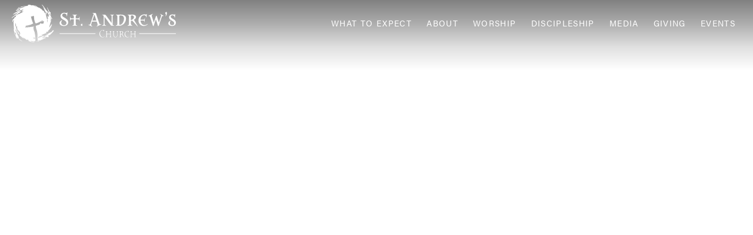

--- FILE ---
content_type: text/html; charset=UTF-8
request_url: https://saclr.org/home/noun-directory-4541778-ffffff/
body_size: 29189
content:
<!DOCTYPE html>

<html class="no-js" lang="en" id='top' name='top'>

	<head>
		<meta charset="UTF-8">
		<meta name="viewport" content="width=device-width, initial-scale=1.0" >

		
		<meta name='robots' content='index, follow, max-image-preview:large, max-snippet:-1, max-video-preview:-1' />

			<!-- Google Analytics GA4 Tag -->
			<script async src='https://www.googletagmanager.com/gtag/js?id=G-ENXMR7M75R'></script>
			<script>
				window.dataLayer = window.dataLayer || [];
				function gtag(){dataLayer.push(arguments);}
				gtag('js', new Date());

				gtag('config', 'G-ENXMR7M75R');
			</script>
			<!-- End Google Analytics -->


	<!-- This site is optimized with the Yoast SEO plugin v25.6 - https://yoast.com/wordpress/plugins/seo/ -->
	<title>noun-directory-4541778-FFFFFF | St. Andrew&#039;s Anglican Church</title>
	<link rel="canonical" href="https://saclr.org/home/noun-directory-4541778-ffffff/" />
	<meta property="og:locale" content="en_US" />
	<meta property="og:type" content="article" />
	<meta property="og:title" content="noun-directory-4541778-FFFFFF | St. Andrew&#039;s Anglican Church" />
	<meta property="og:url" content="https://saclr.org/home/noun-directory-4541778-ffffff/" />
	<meta property="og:site_name" content="St. Andrew&#039;s Anglican Church" />
	<meta property="article:publisher" content="https://www.facebook.com/St-Andrews-Church-281245638610445" />
	<meta name="twitter:card" content="summary_large_image" />
	<script type="application/ld+json" class="yoast-schema-graph">{"@context":"https://schema.org","@graph":[{"@type":"WebPage","@id":"https://saclr.org/home/noun-directory-4541778-ffffff/","url":"https://saclr.org/home/noun-directory-4541778-ffffff/","name":"noun-directory-4541778-FFFFFF | St. Andrew&#039;s Anglican Church","isPartOf":{"@id":"https://saclr.org/#website"},"primaryImageOfPage":{"@id":"https://saclr.org/home/noun-directory-4541778-ffffff/#primaryimage"},"image":{"@id":"https://saclr.org/home/noun-directory-4541778-ffffff/#primaryimage"},"thumbnailUrl":"https://saclr.org/wp-content/uploads/2023/05/noun-directory-4541778-FFFFFF.svg","datePublished":"2023-05-09T15:51:05+00:00","breadcrumb":{"@id":"https://saclr.org/home/noun-directory-4541778-ffffff/#breadcrumb"},"inLanguage":"en-US","potentialAction":[{"@type":"ReadAction","target":["https://saclr.org/home/noun-directory-4541778-ffffff/"]}]},{"@type":"ImageObject","inLanguage":"en-US","@id":"https://saclr.org/home/noun-directory-4541778-ffffff/#primaryimage","url":"https://saclr.org/wp-content/uploads/2023/05/noun-directory-4541778-FFFFFF.svg","contentUrl":"https://saclr.org/wp-content/uploads/2023/05/noun-directory-4541778-FFFFFF.svg","width":1200,"height":1200},{"@type":"BreadcrumbList","@id":"https://saclr.org/home/noun-directory-4541778-ffffff/#breadcrumb","itemListElement":[{"@type":"ListItem","position":1,"name":"Home","item":"https://saclr.org/"},{"@type":"ListItem","position":2,"name":"Home","item":"https://saclr.org/"},{"@type":"ListItem","position":3,"name":"noun-directory-4541778-FFFFFF"}]},{"@type":"WebSite","@id":"https://saclr.org/#website","url":"https://saclr.org/","name":"St. Andrew&#039;s Anglican Church","description":"A Community of God&#039;s Grace and Healing","potentialAction":[{"@type":"SearchAction","target":{"@type":"EntryPoint","urlTemplate":"https://saclr.org/?s={search_term_string}"},"query-input":{"@type":"PropertyValueSpecification","valueRequired":true,"valueName":"search_term_string"}}],"inLanguage":"en-US"}]}</script>
	<!-- / Yoast SEO plugin. -->


<link rel='dns-prefetch' href='//use.typekit.net' />
<link rel="alternate" type="application/rss+xml" title="St. Andrew&#039;s Anglican Church &raquo; Feed" href="https://saclr.org/feed/" />
<link rel="alternate" type="application/rss+xml" title="St. Andrew&#039;s Anglican Church &raquo; Comments Feed" href="https://saclr.org/comments/feed/" />
<link rel="alternate" type="text/calendar" title="St. Andrew&#039;s Anglican Church &raquo; iCal Feed" href="https://saclr.org/calendar/?ical=1" />
<link rel='stylesheet' id='tribe-events-pro-mini-calendar-block-styles-css' href='https://saclr.org/wp-content/plugins/events-calendar-pro/src/resources/css/tribe-events-pro-mini-calendar-block.min.css?ver=7.1.0' type='text/css' media='all' />
<link rel='stylesheet' id='zxc-gforms-classic-css' href='https://saclr.org/wp-content/themes/zxc-framework/assets/css/plugins/gravity-forms/gforms__classic.css?ver=6.2.23' type='text/css' media='all' />
<link rel='stylesheet' id='wp-block-library-css' href='https://saclr.org/wp-includes/css/dist/block-library/style.min.css?ver=6.6.4' type='text/css' media='all' />
<style id='safe-svg-svg-icon-style-inline-css' type='text/css'>
.safe-svg-cover{text-align:center}.safe-svg-cover .safe-svg-inside{display:inline-block;max-width:100%}.safe-svg-cover svg{fill:currentColor;height:100%;max-height:100%;max-width:100%;width:100%}

</style>
<style id='global-styles-inline-css' type='text/css'>
:root{--wp--preset--aspect-ratio--square: 1;--wp--preset--aspect-ratio--4-3: 4/3;--wp--preset--aspect-ratio--3-4: 3/4;--wp--preset--aspect-ratio--3-2: 3/2;--wp--preset--aspect-ratio--2-3: 2/3;--wp--preset--aspect-ratio--16-9: 16/9;--wp--preset--aspect-ratio--9-16: 9/16;--wp--preset--color--black: #141414;--wp--preset--color--cyan-bluish-gray: #abb8c3;--wp--preset--color--white: #ffffff;--wp--preset--color--pale-pink: #f78da7;--wp--preset--color--vivid-red: #cf2e2e;--wp--preset--color--luminous-vivid-orange: #ff6900;--wp--preset--color--luminous-vivid-amber: #fcb900;--wp--preset--color--light-green-cyan: #7bdcb5;--wp--preset--color--vivid-green-cyan: #00d084;--wp--preset--color--pale-cyan-blue: #8ed1fc;--wp--preset--color--vivid-cyan-blue: #0693e3;--wp--preset--color--vivid-purple: #9b51e0;--wp--preset--color--navy: #002855;--wp--preset--color--teal: #008C95;--wp--preset--color--greige: #e6eaeb;--wp--preset--color--light-gray: #f4f4f4;--wp--preset--color--medium-gray: #A2AAAD;--wp--preset--color--dark-gray: #55565a;--wp--preset--color--charcoal: #303030;--wp--preset--gradient--vivid-cyan-blue-to-vivid-purple: linear-gradient(135deg,rgba(6,147,227,1) 0%,rgb(155,81,224) 100%);--wp--preset--gradient--light-green-cyan-to-vivid-green-cyan: linear-gradient(135deg,rgb(122,220,180) 0%,rgb(0,208,130) 100%);--wp--preset--gradient--luminous-vivid-amber-to-luminous-vivid-orange: linear-gradient(135deg,rgba(252,185,0,1) 0%,rgba(255,105,0,1) 100%);--wp--preset--gradient--luminous-vivid-orange-to-vivid-red: linear-gradient(135deg,rgba(255,105,0,1) 0%,rgb(207,46,46) 100%);--wp--preset--gradient--very-light-gray-to-cyan-bluish-gray: linear-gradient(135deg,rgb(238,238,238) 0%,rgb(169,184,195) 100%);--wp--preset--gradient--cool-to-warm-spectrum: linear-gradient(135deg,rgb(74,234,220) 0%,rgb(151,120,209) 20%,rgb(207,42,186) 40%,rgb(238,44,130) 60%,rgb(251,105,98) 80%,rgb(254,248,76) 100%);--wp--preset--gradient--blush-light-purple: linear-gradient(135deg,rgb(255,206,236) 0%,rgb(152,150,240) 100%);--wp--preset--gradient--blush-bordeaux: linear-gradient(135deg,rgb(254,205,165) 0%,rgb(254,45,45) 50%,rgb(107,0,62) 100%);--wp--preset--gradient--luminous-dusk: linear-gradient(135deg,rgb(255,203,112) 0%,rgb(199,81,192) 50%,rgb(65,88,208) 100%);--wp--preset--gradient--pale-ocean: linear-gradient(135deg,rgb(255,245,203) 0%,rgb(182,227,212) 50%,rgb(51,167,181) 100%);--wp--preset--gradient--electric-grass: linear-gradient(135deg,rgb(202,248,128) 0%,rgb(113,206,126) 100%);--wp--preset--gradient--midnight: linear-gradient(135deg,rgb(2,3,129) 0%,rgb(40,116,252) 100%);--wp--preset--gradient--gradient-black-to-transparent: linear-gradient(135deg, rgba(0,0,0,1), rgba(0,0,0,0));--wp--preset--gradient--gradient-navy-to-transparent: linear-gradient(135deg,rgba(0, 40, 85, 1),rgba(0, 40, 85, 0));--wp--preset--gradient--gradient-teal-to-transparent: linear-gradient(135deg,rgba(0, 140, 149, 1),rgba(0, 140, 149, 0));--wp--preset--gradient--gradient-navy-to-teal: linear-gradient(135deg,rgba(0, 40, 85, 1),rgba(0, 140, 149, 1));--wp--preset--font-size--small: clamp(12.5px, 1.9vw, 14px);--wp--preset--font-size--medium: 16px;--wp--preset--font-size--large: clamp(21.6px, 3.5vw, 25px);--wp--preset--font-size--x-large: 42px;--wp--preset--font-size--micro: clamp(10px, 1.6vw, 12px);--wp--preset--font-size--medium-large: clamp(18px, 2.9vw, 21px);--wp--preset--font-size--xl: clamp(26.4px, 4.2vw, 30px);--wp--preset--font-size--huge: clamp(30px, 4.8vw, 35px);--wp--preset--spacing--20: 0.44rem;--wp--preset--spacing--30: 0.67rem;--wp--preset--spacing--40: 1rem;--wp--preset--spacing--50: 1.5rem;--wp--preset--spacing--60: 2.25rem;--wp--preset--spacing--70: 3.38rem;--wp--preset--spacing--80: 5.06rem;--wp--preset--shadow--natural: 6px 6px 9px rgba(0, 0, 0, 0.2);--wp--preset--shadow--deep: 12px 12px 50px rgba(0, 0, 0, 0.4);--wp--preset--shadow--sharp: 6px 6px 0px rgba(0, 0, 0, 0.2);--wp--preset--shadow--outlined: 6px 6px 0px -3px rgba(255, 255, 255, 1), 6px 6px rgba(0, 0, 0, 1);--wp--preset--shadow--crisp: 6px 6px 0px rgba(0, 0, 0, 1);--wp--custom--font-weight--light: 200;--wp--custom--font-weight--normal: 400;--wp--custom--font-weight--heavy: 600;--wp--custom--buttons--gap: 15px;}:root { --wp--style--global--content-size: 1000px;--wp--style--global--wide-size: 1200px; }:where(body) { margin: 0; }.wp-site-blocks > .alignleft { float: left; margin-right: 2em; }.wp-site-blocks > .alignright { float: right; margin-left: 2em; }.wp-site-blocks > .aligncenter { justify-content: center; margin-left: auto; margin-right: auto; }:where(.wp-site-blocks) > * { margin-block-start: 24px; margin-block-end: 0; }:where(.wp-site-blocks) > :first-child { margin-block-start: 0; }:where(.wp-site-blocks) > :last-child { margin-block-end: 0; }:root { --wp--style--block-gap: 24px; }:root :where(.is-layout-flow) > :first-child{margin-block-start: 0;}:root :where(.is-layout-flow) > :last-child{margin-block-end: 0;}:root :where(.is-layout-flow) > *{margin-block-start: 24px;margin-block-end: 0;}:root :where(.is-layout-constrained) > :first-child{margin-block-start: 0;}:root :where(.is-layout-constrained) > :last-child{margin-block-end: 0;}:root :where(.is-layout-constrained) > *{margin-block-start: 24px;margin-block-end: 0;}:root :where(.is-layout-flex){gap: 24px;}:root :where(.is-layout-grid){gap: 24px;}.is-layout-flow > .alignleft{float: left;margin-inline-start: 0;margin-inline-end: 2em;}.is-layout-flow > .alignright{float: right;margin-inline-start: 2em;margin-inline-end: 0;}.is-layout-flow > .aligncenter{margin-left: auto !important;margin-right: auto !important;}.is-layout-constrained > .alignleft{float: left;margin-inline-start: 0;margin-inline-end: 2em;}.is-layout-constrained > .alignright{float: right;margin-inline-start: 2em;margin-inline-end: 0;}.is-layout-constrained > .aligncenter{margin-left: auto !important;margin-right: auto !important;}.is-layout-constrained > :where(:not(.alignleft):not(.alignright):not(.alignfull)){max-width: var(--wp--style--global--content-size);margin-left: auto !important;margin-right: auto !important;}.is-layout-constrained > .alignwide{max-width: var(--wp--style--global--wide-size);}body .is-layout-flex{display: flex;}.is-layout-flex{flex-wrap: wrap;align-items: center;}.is-layout-flex > :is(*, div){margin: 0;}body .is-layout-grid{display: grid;}.is-layout-grid > :is(*, div){margin: 0;}body{padding-top: 0px;padding-right: 0px;padding-bottom: 0px;padding-left: 0px;}a:where(:not(.wp-element-button)){text-decoration: underline;}:root :where(.wp-element-button, .wp-block-button__link){background-color: #32373c;border-width: 0;color: #fff;font-family: inherit;font-size: inherit;line-height: inherit;padding: calc(0.667em + 2px) calc(1.333em + 2px);text-decoration: none;}.has-black-color{color: var(--wp--preset--color--black) !important;}.has-cyan-bluish-gray-color{color: var(--wp--preset--color--cyan-bluish-gray) !important;}.has-white-color{color: var(--wp--preset--color--white) !important;}.has-pale-pink-color{color: var(--wp--preset--color--pale-pink) !important;}.has-vivid-red-color{color: var(--wp--preset--color--vivid-red) !important;}.has-luminous-vivid-orange-color{color: var(--wp--preset--color--luminous-vivid-orange) !important;}.has-luminous-vivid-amber-color{color: var(--wp--preset--color--luminous-vivid-amber) !important;}.has-light-green-cyan-color{color: var(--wp--preset--color--light-green-cyan) !important;}.has-vivid-green-cyan-color{color: var(--wp--preset--color--vivid-green-cyan) !important;}.has-pale-cyan-blue-color{color: var(--wp--preset--color--pale-cyan-blue) !important;}.has-vivid-cyan-blue-color{color: var(--wp--preset--color--vivid-cyan-blue) !important;}.has-vivid-purple-color{color: var(--wp--preset--color--vivid-purple) !important;}.has-navy-color{color: var(--wp--preset--color--navy) !important;}.has-teal-color{color: var(--wp--preset--color--teal) !important;}.has-greige-color{color: var(--wp--preset--color--greige) !important;}.has-light-gray-color{color: var(--wp--preset--color--light-gray) !important;}.has-medium-gray-color{color: var(--wp--preset--color--medium-gray) !important;}.has-dark-gray-color{color: var(--wp--preset--color--dark-gray) !important;}.has-charcoal-color{color: var(--wp--preset--color--charcoal) !important;}.has-black-background-color{background-color: var(--wp--preset--color--black) !important;}.has-cyan-bluish-gray-background-color{background-color: var(--wp--preset--color--cyan-bluish-gray) !important;}.has-white-background-color{background-color: var(--wp--preset--color--white) !important;}.has-pale-pink-background-color{background-color: var(--wp--preset--color--pale-pink) !important;}.has-vivid-red-background-color{background-color: var(--wp--preset--color--vivid-red) !important;}.has-luminous-vivid-orange-background-color{background-color: var(--wp--preset--color--luminous-vivid-orange) !important;}.has-luminous-vivid-amber-background-color{background-color: var(--wp--preset--color--luminous-vivid-amber) !important;}.has-light-green-cyan-background-color{background-color: var(--wp--preset--color--light-green-cyan) !important;}.has-vivid-green-cyan-background-color{background-color: var(--wp--preset--color--vivid-green-cyan) !important;}.has-pale-cyan-blue-background-color{background-color: var(--wp--preset--color--pale-cyan-blue) !important;}.has-vivid-cyan-blue-background-color{background-color: var(--wp--preset--color--vivid-cyan-blue) !important;}.has-vivid-purple-background-color{background-color: var(--wp--preset--color--vivid-purple) !important;}.has-navy-background-color{background-color: var(--wp--preset--color--navy) !important;}.has-teal-background-color{background-color: var(--wp--preset--color--teal) !important;}.has-greige-background-color{background-color: var(--wp--preset--color--greige) !important;}.has-light-gray-background-color{background-color: var(--wp--preset--color--light-gray) !important;}.has-medium-gray-background-color{background-color: var(--wp--preset--color--medium-gray) !important;}.has-dark-gray-background-color{background-color: var(--wp--preset--color--dark-gray) !important;}.has-charcoal-background-color{background-color: var(--wp--preset--color--charcoal) !important;}.has-black-border-color{border-color: var(--wp--preset--color--black) !important;}.has-cyan-bluish-gray-border-color{border-color: var(--wp--preset--color--cyan-bluish-gray) !important;}.has-white-border-color{border-color: var(--wp--preset--color--white) !important;}.has-pale-pink-border-color{border-color: var(--wp--preset--color--pale-pink) !important;}.has-vivid-red-border-color{border-color: var(--wp--preset--color--vivid-red) !important;}.has-luminous-vivid-orange-border-color{border-color: var(--wp--preset--color--luminous-vivid-orange) !important;}.has-luminous-vivid-amber-border-color{border-color: var(--wp--preset--color--luminous-vivid-amber) !important;}.has-light-green-cyan-border-color{border-color: var(--wp--preset--color--light-green-cyan) !important;}.has-vivid-green-cyan-border-color{border-color: var(--wp--preset--color--vivid-green-cyan) !important;}.has-pale-cyan-blue-border-color{border-color: var(--wp--preset--color--pale-cyan-blue) !important;}.has-vivid-cyan-blue-border-color{border-color: var(--wp--preset--color--vivid-cyan-blue) !important;}.has-vivid-purple-border-color{border-color: var(--wp--preset--color--vivid-purple) !important;}.has-navy-border-color{border-color: var(--wp--preset--color--navy) !important;}.has-teal-border-color{border-color: var(--wp--preset--color--teal) !important;}.has-greige-border-color{border-color: var(--wp--preset--color--greige) !important;}.has-light-gray-border-color{border-color: var(--wp--preset--color--light-gray) !important;}.has-medium-gray-border-color{border-color: var(--wp--preset--color--medium-gray) !important;}.has-dark-gray-border-color{border-color: var(--wp--preset--color--dark-gray) !important;}.has-charcoal-border-color{border-color: var(--wp--preset--color--charcoal) !important;}.has-vivid-cyan-blue-to-vivid-purple-gradient-background{background: var(--wp--preset--gradient--vivid-cyan-blue-to-vivid-purple) !important;}.has-light-green-cyan-to-vivid-green-cyan-gradient-background{background: var(--wp--preset--gradient--light-green-cyan-to-vivid-green-cyan) !important;}.has-luminous-vivid-amber-to-luminous-vivid-orange-gradient-background{background: var(--wp--preset--gradient--luminous-vivid-amber-to-luminous-vivid-orange) !important;}.has-luminous-vivid-orange-to-vivid-red-gradient-background{background: var(--wp--preset--gradient--luminous-vivid-orange-to-vivid-red) !important;}.has-very-light-gray-to-cyan-bluish-gray-gradient-background{background: var(--wp--preset--gradient--very-light-gray-to-cyan-bluish-gray) !important;}.has-cool-to-warm-spectrum-gradient-background{background: var(--wp--preset--gradient--cool-to-warm-spectrum) !important;}.has-blush-light-purple-gradient-background{background: var(--wp--preset--gradient--blush-light-purple) !important;}.has-blush-bordeaux-gradient-background{background: var(--wp--preset--gradient--blush-bordeaux) !important;}.has-luminous-dusk-gradient-background{background: var(--wp--preset--gradient--luminous-dusk) !important;}.has-pale-ocean-gradient-background{background: var(--wp--preset--gradient--pale-ocean) !important;}.has-electric-grass-gradient-background{background: var(--wp--preset--gradient--electric-grass) !important;}.has-midnight-gradient-background{background: var(--wp--preset--gradient--midnight) !important;}.has-gradient-black-to-transparent-gradient-background{background: var(--wp--preset--gradient--gradient-black-to-transparent) !important;}.has-gradient-navy-to-transparent-gradient-background{background: var(--wp--preset--gradient--gradient-navy-to-transparent) !important;}.has-gradient-teal-to-transparent-gradient-background{background: var(--wp--preset--gradient--gradient-teal-to-transparent) !important;}.has-gradient-navy-to-teal-gradient-background{background: var(--wp--preset--gradient--gradient-navy-to-teal) !important;}.has-small-font-size{font-size: var(--wp--preset--font-size--small) !important;}.has-medium-font-size{font-size: var(--wp--preset--font-size--medium) !important;}.has-large-font-size{font-size: var(--wp--preset--font-size--large) !important;}.has-x-large-font-size{font-size: var(--wp--preset--font-size--x-large) !important;}.has-micro-font-size{font-size: var(--wp--preset--font-size--micro) !important;}.has-medium-large-font-size{font-size: var(--wp--preset--font-size--medium-large) !important;}.has-xl-font-size{font-size: var(--wp--preset--font-size--xl) !important;}.has-huge-font-size{font-size: var(--wp--preset--font-size--huge) !important;}
:root :where(.wp-block-pullquote){font-size: 1.5em;line-height: 1.6;}
</style>
<link rel='stylesheet' id='zxc-adobe-fonts-css' href='https://use.typekit.net/dzm7tlt.css' type='text/css' media='screen' />
<link rel='stylesheet' id='fancybox-styles-css' href='https://saclr.org/wp-content/themes/zxc-framework/assets/js/libs/fancybox__3.5.7/jquery.fancybox.min.css?ver=6.2.23' type='text/css' media='all' />
<link rel='stylesheet' id='zxc-framework-master-css' href='https://saclr.org/wp-content/themes/zxc-framework/assets/css/zxc-framework__theme-styles.css?ver=6.2.23' type='text/css' media='all' />
<link rel='stylesheet' id='zxc-child-styles-css' href='https://saclr.org/wp-content/themes/zxc-saclr/assets/css/zxc-child__theme-styles.css?ver=1.0.2' type='text/css' media='all' />
<link rel='stylesheet' id='dashicons-css' href='https://saclr.org/wp-includes/css/dashicons.min.css?ver=6.6.4' type='text/css' media='all' />
<link rel="https://api.w.org/" href="https://saclr.org/wp-json/" /><link rel="alternate" title="JSON" type="application/json" href="https://saclr.org/wp-json/wp/v2/media/23217" /><link rel="EditURI" type="application/rsd+xml" title="RSD" href="https://saclr.org/xmlrpc.php?rsd" />
<meta name="generator" content="WordPress 6.6.4" />
<link rel='shortlink' href='https://saclr.org/?p=23217' />
<link rel="alternate" title="oEmbed (JSON)" type="application/json+oembed" href="https://saclr.org/wp-json/oembed/1.0/embed?url=https%3A%2F%2Fsaclr.org%2Fhome%2Fnoun-directory-4541778-ffffff%2F" />
<link rel="alternate" title="oEmbed (XML)" type="text/xml+oembed" href="https://saclr.org/wp-json/oembed/1.0/embed?url=https%3A%2F%2Fsaclr.org%2Fhome%2Fnoun-directory-4541778-ffffff%2F&#038;format=xml" />
<meta name="cdp-version" content="1.4.8" /><meta name="tec-api-version" content="v1"><meta name="tec-api-origin" content="https://saclr.org"><link rel="alternate" href="https://saclr.org/wp-json/tribe/events/v1/" /><link rel="icon" href="https://saclr.org/wp-content/uploads/2023/02/cropped-saclr-favicon-32x32.png" sizes="32x32" />
<link rel="icon" href="https://saclr.org/wp-content/uploads/2023/02/cropped-saclr-favicon-192x192.png" sizes="192x192" />
<link rel="apple-touch-icon" href="https://saclr.org/wp-content/uploads/2023/02/cropped-saclr-favicon-180x180.png" />
<meta name="msapplication-TileImage" content="https://saclr.org/wp-content/uploads/2023/02/cropped-saclr-favicon-270x270.png" />
	</head>

<body class="attachment attachment-template-default attachmentid-23217 attachment-svg+xml wp-embed-responsive site-header-alert-inactive header-position-floating header-theme-transparent header-behavior-sticky menu-closed parent-home tribe-no-js">

<div class='off-canvas__menu-button--wrap'>
	<a class='off-canvas__menu-button'>

				<span class='off-canvas__menu-button--top'></span>

				<span class='off-canvas__menu-button--middle'></span>

				<span class='off-canvas__menu-button--bottom'></span>

			</a>
</div>
<header class='site-header  header-position-floating header-theme-transparent header-behavior-sticky'>

	<!-- Alert message is disabled. Use the Customizer to enable and display a message -->	
	<nav class='site-header__nav'>

		<a class='site-header__logo' href='https://saclr.org' alt='Site Logo Home Link' aria-label='Header Logo: Click to go to the homepage'>
 <div class='zxc_inline_svg '>

                            <?xml version="1.0" encoding="UTF-8"?> <svg xmlns="http://www.w3.org/2000/svg" id="uuid-32b01c7d-e25d-4162-bc66-eb3b39e516ca" data-name="Layer 2" viewBox="0 0 525.58 120.65"><defs><style> .uuid-30a3ffcf-44bc-4b4f-9959-933b558b4dd7 { fill: #fff; } </style></defs><g id="uuid-c05e068d-c4d1-4109-abfe-fbd425847dc9" data-name="Stacked Name Only"><path class="uuid-30a3ffcf-44bc-4b4f-9959-933b558b4dd7" d="m513.8,65.78c-5.36,0-7.62-3.52-7.62-7.39,0-2.42,1.02-4.38,2.54-6.23l-.51-.87c-4.66,2.08-6.92,5.25-6.92,8.14,0,5.71,5.35,8.83,12.42,8.83,6,0,11.87-3.58,11.87-10.85,0-11.19-16.57-11.94-16.57-18.75,0-2.83,2.49-4.73,5.31-4.73,4.11,0,7.02,2.37,7.11,7.68h.88l1.15-11.25h-.83c-.6,1.39-2.03,1.62-2.49,1.62-1.8,0-3.51-.69-5.82-.69-6.09,0-10.53,4.27-10.53,9,0,11.02,16.39,10.62,16.39,19.22,0,4.33-3.18,6.29-6.37,6.29m-18.26-42.93c-1.48.17-4.34,3.12-4.66,3.92,1.8,2.19,2.54,3.98,2.54,6.06,0,1.21-.37,2.25-1.06,3.87l.64.69c1.89-2.77,3.79-6.64,3.79-10.16,0-1.61-.37-3.06-1.25-4.38m-9.56,13.79l.32-.98c-3.83-2.19-6.78-4.1-10.53-6.29l-.37.92c3.28,2.89,3.78,3.23,1.48,9.93l-5.91,17.14-6.83-21.58h-1.99l-7.34,21.58-5.36-17.14c-2.12-6.81-1.62-7.21,1.8-9.87l-.32-.98c-2.45,1.15-4.8,2.42-6.83,3.35-2.4,1.1-4.94,2.13-6.83,3.06l.23.98c3.97-.81,4.38-.92,6.56,5.89l8.13,25.74h1.94l7.39-21.47,6.78,21.47h2.03l8.95-26.2c2.31-6.7,2.82-6.52,6.69-5.54m-62.6-2.77c3.65,0,7.06,1.33,7.34,6.69h.83l1.01-10.62h-.83c-.46,1.33-1.94,1.61-2.63,1.61-1.61,0-3.05-.35-4.62-.35-10.39,0-18.74,8.54-18.74,19.04,0,11.37,8.54,18.06,17.17,18.06,4.43,0,9.05-1.96,12.6-5.83l-.51-.92c-3.37,3-6.88,3.98-10.15,3.98-6.65,0-11.77-5.89-12.56-14.66h7.75c4.11,0,3.97.46,4.34,4.62h.83c.14-1.79.32-4.21.51-6l.69-5.94h-.83c-1.11,4.04-1.06,4.61-5.36,4.61h-8.03c.14-9.06,5.22-14.31,11.17-14.31m-32.07,6.52c0,4.67-5.86,7.68-10.02,9.7v-11.48c0-3.75.83-4.39,3.83-4.39,3.56,0,6.19,2.48,6.19,6.17m-12.97,27.12c2.59,0,5.4.17,7.43.17v-1.04q-4.48-1.27-4.48-8.42v-5.37c1.34-.63,2.77-1.21,4.25-1.9l17.36,18.99.74-.81-12.56-20.89c3.92-2.19,6.79-4.79,6.79-8.72,0-5.77-5.73-7.73-12.93-7.73-2.12,0-3.97.17-6.6.17s-5.4-.17-7.43-.17v1.04c3.46,1.04,4.43.81,4.43,8.54v16.85c0,7.1-.41,7.33-4.43,8.42v1.04c2.63,0,5.26-.17,7.43-.17m-19-22.68c0,9-5.86,20.02-13.43,20.02-1.48,0-1.85-1.5-1.85-6.64v-16.96c0-5.48.6-6.98,3.51-6.98,6.65,0,11.77,2.31,11.77,10.56m-18.19,22.68c4.98,0,7.94-.17,10.9-1.56,8.08-3.35,13.8-11.77,13.8-21.99,0-9.35-8.31-12.17-18.09-12.17-3.23,0-4.94.17-6.6.17-2.63,0-5.45-.17-7.48-.17v1.04c3.97,1.1,4.43,1.39,4.43,8.43v16.96c0,6.98-.46,7.27-4.43,8.42v1.04c2.63,0,5.26-.17,7.48-.17m-21.19-8.48l-17.96-24.35c-1.57-2.08-3.23-2.88-4.94-2.88-1.11,0-2.31.17-3.46.17-1.48,0-2.63-.17-3.79-.17v1.04c3.65.63,4.48,1.1,4.48,8.43v16.96c0,7.27-.55,7.44-4.48,8.37v1.1c1.99,0,4.02-.17,6-.17s3.92.17,5.91.17v-1.1c-3.92-.92-4.48-1.1-4.48-8.37v-19.1l19.67,26.54c1.29,1.73,3.05,1.85,4.98,1.85,2.12,0,3.83.17,5.54.17v-1.04c-4.11-1.04-4.48-1.27-4.48-8.31v-17.08c0-7.33.51-7.44,4.48-8.43v-1.04c-2.03,0-3.97.17-5.96.17s-4.02-.17-5.96-.17v1.04c3.88.98,4.43,1.1,4.43,8.43v17.77Zm-55.28-26.95l6.23,18.87h-12.65l6.42-18.87Zm8.77,26.43c1.01,3,1.52,4.85,1.43,6.35-.14,1.73-1.01,2.77-3.09,4.44l.32,1.04c5.12-2.83,7.11-3.81,14.36-6.64l-.28-1.04c-1.29.23-2.4.23-3.14.11-2.26-.35-2.68-2.25-4.02-6.29l-9.93-29.83c-4.34,0-8.03-.06-10.25-.17v1.04c2.03.35,3.28.87,3.83,1.21l-10.25,30.53c-1.29,3.63-1.99,4.67-3.83,4.85-.69,0-1.62,0-2.77-.23l-.32.92,11.63,5.54.32-.92c-2.77-2.54-3.51-3.52-3.14-5.83.14-1.33.83-3.4,1.66-5.95l1.16-3.58h14.86l1.43,4.44Zm-48.15,2.37c-1.34.12-4.48,3-4.8,3.81.32,1.67,4.16,3.58,5.22,3.63.74-1.27.78-6.46-.42-7.44m-23.45-28.91c-2.17,0-4.85-.17-7.43-.17v1.04c3.88.98,4.38,1.1,4.38,8.43v2.54h-4.94c-6.18,0-5.91-.29-6.74-5.31h-.83c0,2.25.05,4.56.05,6.81s-.05,4.61-.05,6.92h.83c.83-5.02.64-5.37,6.74-5.37h4.94v11.54c0,7.27-.51,7.21-4.38,8.25v1.04c2.59,0,5.26-.17,7.43-.17,2.54,0,5.36.17,7.43.17v-1.04c-3.92-1.04-4.48-.92-4.48-8.25v-11.54h4.94c6.09,0,5.91.35,6.74,5.37h.83c0-2.31-.05-4.56-.05-6.87s.05-4.56.05-6.87h-.83c-.83,5.02-.65,5.31-6.74,5.31h-4.94v-2.54c0-7.39.55-7.44,4.48-8.43v-1.04c-2.08,0-4.89.17-7.43.17m-34.48,34.16c-6,0-8.95-4.21-8.95-8.66,0-2.77,1.15-5.19,2.81-7.27l-.51-.81c-5.4,2.83-7.62,5.77-7.62,9.46,0,5.94,6,9.52,14.17,9.52,6.83,0,13.57-4.04,13.57-12.35,0-12.92-19.48-14.71-19.48-21.87,0-3.58,3.09-5.89,6.69-5.89,4.89,0,7.85,2.65,8.17,8.77h.83l1.24-12.29h-.83c-.69,1.62-2.03,1.9-2.63,1.9-2.36,0-4.2-.81-6.79-.81-6.92,0-12,4.85-12,10.16,0,13.16,19.25,12.52,19.25,22.5,0,5.19-3.88,7.62-7.94,7.62"></path><path class="uuid-30a3ffcf-44bc-4b4f-9959-933b558b4dd7" d="m398.03,85.2v-.41c-.53,0-2.32.09-3.25.09-1.01,0-2.85-.09-3.25-.09v.41c2.11.54,2.39.35,2.39,4.6v3.52h-10.83v-3.52c0-4.34.3-4.06,2.42-4.6v-.41c-.53,0-2.32.09-3.25.09-1.01,0-2.85-.09-3.25-.09v.41c2.12.54,2.39.35,2.39,4.6v9.57c0,4.22-.28,4.03-2.39,4.59v.41c.4,0,2.24-.09,3.25-.09.93,0,2.72.09,3.25.09v-.41c-2.12-.57-2.42-.38-2.42-4.59v-4.72h10.83v4.72c0,4.22-.28,4.03-2.39,4.59v.41c.4,0,2.24-.09,3.25-.09.93,0,2.72.09,3.25.09v-.41c-2.12-.57-2.42-.38-2.42-4.59v-9.57c0-4.34.3-4.06,2.42-4.6Zm-27.02,18.6c-4.33,0-7.7-4.91-7.7-9.91,0-5.41,3.17-8.5,6.8-8.5,2.44,0,3.8.72,3.95,3.71h.35l.48-5.35h-.28c-.3.69-.58.91-1.41.91-.88,0-1.69-.22-2.49-.22-5.19,0-9.34,4.69-9.34,10.42,0,6.36,4.43,9.88,8.89,9.88,2.32,0,4.43-.82,6.04-2.11l-.18-.44c-1.71,1.35-3.37,1.61-5.11,1.61Zm-14.43-14.95c0-2.83-2.14-4.06-5.56-4.06-.63,0-1.46.09-3.58.09-.98,0-2.74-.09-3.25-.09v.35c2.11.76,2.39.44,2.39,4.72v9.5c0,4.44-.38,3.93-2.39,4.59v.41c.4,0,2.19-.09,3.25-.09.93,0,2.72.09,3.25.09v-.41c-2.01-.63-2.42-.19-2.42-4.59v-3.34c.91-.47,2.01-.94,3.17-1.51l8.69,11.3.28-.32-7-12.02c1.74-1.07,3.17-2.49,3.17-4.63Zm-8.31,6.29v-6.8c0-2.39.6-2.77,2.79-2.77,1.89,0,3.53,1.61,3.53,3.74,0,2.86-3.88,4.63-6.32,5.82Zm-13.16-10.35v.35c2.04.57,2.42.57,2.42,4.28v6.14c0,3.68-.91,8.25-5.44,8.25-3.4,0-5.34-3.24-5.36-9v-5.38c-.02-3.68.33-3.74,2.39-4.28v-.35c-.98,0-2.12.09-3.27.09-1.01,0-2.14-.09-3.27-.09v.35c2.12.6,2.39.6,2.39,4.66v5.07c0,5.73,2.04,9.88,6.65,9.88,5.11,0,7.02-4.22,7.02-9.91v-5.88c0-3.21.43-3.27,2.42-3.81v-.35c-.98,0-2.01.09-3,.09s-1.96-.09-2.94-.09Zm-22.18,0v.41c2.12.54,2.39.35,2.39,4.6v3.52h-10.83v-3.52c0-4.34.3-4.06,2.42-4.6v-.41c-.53,0-2.32.09-3.25.09-1.01,0-2.85-.09-3.25-.09v.41c2.12.54,2.39.35,2.39,4.6v9.57c0,4.22-.28,4.03-2.39,4.59v.41c.4,0,2.24-.09,3.25-.09.93,0,2.72.09,3.25.09v-.41c-2.11-.57-2.42-.38-2.42-4.59v-4.72h10.83v4.72c0,4.22-.28,4.03-2.39,4.59v.41c.4,0,2.24-.09,3.25-.09.93,0,2.72.09,3.25.09v-.41c-2.12-.57-2.42-.38-2.42-4.59v-9.57c0-4.34.3-4.06,2.42-4.6v-.41c-.53,0-2.32.09-3.25.09-1.01,0-2.85-.09-3.25-.09Zm-21.38,19.2c-5.09,0-8.84-5.79-8.84-11.68,0-6.39,3.7-10.07,8.03-10.07,2.84,0,4.15.85,4.35,4.34h.35c.15-2.05.38-3.9.55-5.92h-.28c-.35.76-.71,1.04-1.39,1.04-1.01,0-1.96-.25-2.9-.25-5.99,0-10.8,5.41-10.8,11.99,0,7.27,5.06,11.36,10.17,11.36,2.59,0,5.03-.94,6.92-2.61l-.2-.41c-2.12,1.67-3.98,2.2-5.99,2.2Z"></path><path class="uuid-30a3ffcf-44bc-4b4f-9959-933b558b4dd7" d="m408.23,91.81v1.85h117.35v-1.85h-117.35Zm-255.11,1.85h114.88v-1.85h-114.88v1.85Z"></path><path class="uuid-30a3ffcf-44bc-4b4f-9959-933b558b4dd7" d="m138.69,81.38c0-.2-1.92.85-3.16,1.51-.56-.13-1.05-.26-1.07-.37-.29,0-.29-.02-.49-.11l-.02-.1c-.25.01-.51.02-.76.03l-.03-.18-.37.06.03.18-1.49.25.02.1-.37.06c-.02.07-.04.13-.06.2-.27.07-.54.15-.82.23l.04.18c-.15.06-.31.12-.45.17l.03.19-.37.06.04.28c-.15.06-.3.12-.45.17,0,.16,0,.32-.01.48l-.28.05c-.03.26.02.21-.24.32l.13.74c.13,0,.25.02.38.03.05.09.1.18.14.26l.47-.08.05.29c-.27.14-.53.27-.79.41l-.02-.09h-.09s.01.11.01.11c-.15.06-.3.11-.45.17v.09c-.29.08-.6.17-.91.25l.02.1-.19.03.02.09c-.27.08-.55.16-.82.23l.03.19c-.37.09-.73.19-1.1.28l.03.19c-.35.06-.58.14-.82.23l.03.19c-.34.09-.68.18-1.01.26l.03.19c-.31.08-.61.16-.92.24l.03.19-.75.12c-.05.11-.1.21-.14.31l-.65.11c-.05.1-.1.2-.14.31l-.28.05v.09s-.08.01-.08.01v-.09s-.39.06-.39.06c-.04.41-.31.36-.79.42l.03.18c-.27.11-.54.22-.81.32l.03.19c-.17-.02-.32-.06-.55.09v.09s-.17.03-.17.03c-.02.07-.04.14-.06.21l-.56.09.03.19c-.25.07-.49.15-.74.22l.03.18c-.21.07-.42.13-.64.2l.03.19c-.24.07-.49.14-.73.22l.04.19c-.19.06-.37.13-.55.18l.03.19c-.27.08-.55.16-.82.23l.03.19-.37.06c-.12.04.06.1-.08.11l-.1-.08c-.02.09-.03.2-.05.29-.33.06-.5.13-.73.22l.03.18-.56.1c-.03.2.02.08-.07.2-.09.12-.51.26-.71.31l.03.19-.56.09c-.03.2.02.08-.06.21v.1s-.55.09-.55.09l.02.09c-.23.15-.42.25-.72.31l.03.19c-.62.15-.77.46-1.34.6l.03.19c-.33.06-.49.13-.73.21l.03.19c-.31.06-.42.12-.64.2l.03.18c-.33.06-.49.14-.73.22-.03.26.01.22-.24.32.23.19.56.12.97.04.09.09,0,.01.11.07l.08.47c-.18.06-.36.13-.55.19l.03.19c-.45.05-.66,0-.7.4-.31.06-.42.12-.64.2l.03.19-.56.09.02.09-.18.03c.28.24,1,.04,1.52-.06.03-.2-.03-.08.06-.21.15-.19.52-.13.82-.23l-.02-.09.09-.02.02.09h.09s-.05-.3-.05-.3l.37-.06-.06-.37.19-.03c-.03-.25-.02-.33.02-.48l.46-.08c.02-.2-.03-.08.06-.2l-.02-.1.56-.09c.02-.07.04-.14.06-.2.15-.12.38-.16.64-.2l-.03-.19c.24-.07.48-.14.73-.22l-.03-.19c.21-.07.42-.13.63-.2l-.03-.19c.18-.06.36-.12.54-.18l-.03-.19c.33-.06.5-.13.73-.22l-.03-.19c.31-.06.42-.12.64-.2l-.03-.18c.25-.07.49-.15.73-.22l-.03-.18c.18-.06.36-.12.55-.19l-.04-.19.56-.09c.03-.19-.03-.08.06-.2.09-.11.56-.25.72-.31l-.03-.19.56-.1c.03-.19-.02-.08.07-.2l-.02-.09.56-.1v-.09s.27-.04.27-.04l.02.1.09-.02.04.28c-.18.06-.36.13-.54.19l.03.19-.38.06.05.28c-.18.06-.36.12-.54.18l.03.19c-.18.06-.36.12-.55.19l.03.18-.56.09.05.27-.46.08c-.03.19.02.08-.06.2v.09s-.55.09-.55.09l.02.09.09-.02.02.1h-.1s.02.11.02.11c-.24-.11-.26.03-.56.09l.05.28-.47.08c-.03.2.03.08-.07.2l.02.09-.56.1c.05.06.09.11.12.17-.21.06-.42.14-.63.2l.03.19c-.16.06-.3.11-.45.17l.03.18c-.18.07-.36.13-.54.19l.03.19c-.18.06-.36.13-.54.19l.03.18c-.19.07-.37.13-.55.19l.03.19c-.19.06-.36.12-.55.18l.03.19c-.24.05-.31.09-.45.17-.1-.09,0-.02-.11-.08l.04.28c-.18.06-.37.12-.54.18l.03.19c-.24.06-.31.09-.45.17-.1-.09.02-.02-.11-.08l.05.28-.56.09.05.27c.26-.11.01-.05.28-.04-.01.1-.03.19-.04.29l-.56.09-.07-.47h-.58l-.03-.18c-.19-.03-.08.03-.2-.06l-.37.06.02.09h-.1c.09.13.17.24.25.35-.09.05-.18.1-.26.14,0,.19,0,.39,0,.58l-.18.03c-.01.1-.03.2-.04.3-.26,0-.52.02-.77.03l.02.09-.84.14.03.19c-.43.1-.86.21-1.29.3l.04.19c-.46.11-.92.22-1.39.32l.03.19c-.37.09-.74.19-1.1.28-.02.07-.04.14-.06.2l-1.12.18c.03-.2-.03-.08.06-.2l-.02-.1.47-.08v-.09c.24-.17.39-.26.8-.33.02-.19-.03-.08.06-.2l-.02-.09.47-.08-.02-.09.19-.03v-.09c.2-.07.41-.14.63-.2l-.03-.19c.28-.09.48-.16.71-.31v-.09c.2-.06.41-.13.63-.2-.04-.06-.08-.12-.13-.17l.66-.11-.02-.1.19-.03.06-.2c.25-.07.49-.15.73-.21-.36-.26-1.39.02-1.99.14l-.05-.28c.18-.06.36-.12.55-.19l-.04-.19c.19-.07.37-.13.55-.19l-.03-.19c.18-.06.36-.12.54-.18l-.03-.19c.37-.09.73-.19,1.1-.28l-.03-.19.37-.06-.04-.28c.39-.05.48-.04.51-.37l.19-.03-.03-.19-1.03.17.03.19-1.3.22c-.03.2.02.08-.06.2-.18.23-1.69.38-2.13.45-.03.19.03.08-.06.2-.17.2-.84.07-1.2.3-.02.07-.04.13-.06.2l-.56.09.02.09-.47.08c-.02.07-.04.14-.06.2-.27.08-.55.16-.82.23l.03.19c-.56.12-1.11.24-1.67.36l.03.19c-.43.07-.8.17-1.1.27l.03.19c-.46.11-.93.22-1.39.33l.03.18c-.32.06-.65.12-.82.23-.07-.02-.13-.04-.21-.06-.01.1-.03.2-.04.29l-1.03.17.03.19c-.08.19-.82.24-1.11.28l.03.19c-.56.2-1.13.42-1.62.64l-.84.14v.09s-.17.03-.17.03v.1s-.64.11-.64.11l.02.09-.28.05.02.09-.19.03.02.09c-.96.18-1.91.38-2.87.57-.05-.09-.1-.18-.14-.26-.27-.03-.22,0-.33-.23-.2-.02-.08.02-.2-.06-.12-.09-.04,0-.12-.17.31-.18.91-.26,1.38-.33l-.03-.18c.62-.11,1.72-.17,2.13-.45.02-.07.04-.14.07-.2l.93-.16v-.09s.64-.11.64-.11c.02-.07.04-.14.06-.2l1.21-.2s0-.06.17-.13l-.03-.18c.39-.08,1.15-.31,1.3-.22h.1s-.04-.29-.04-.29c.73-.12,1.06-.18,1.57-.35l-.03-.18c.37-.09.73-.19,1.1-.28.02-.06.04-.14.06-.2l1.03-.17-.02-.1.28-.04c.02-.07.04-.14.06-.2l1.31-.22-.03-.19c.82-.19,1.25-.58,2.08-.73l-.03-.19c.32-.05.63-.16.82-.23.12.06-.01.13.11.08v-.1s.17-.03.17-.03c.02-.07.04-.13.06-.2.34-.09.68-.18,1.01-.26l-.04-.19c.43-.07.81-.17,1.11-.27l-.03-.19.93-.15-.05-.28c.41-.06.73-.16,1.01-.26l-.03-.19c.29-.03,1.02-.09,1.11-.28l-.03-.18c.45-.1.44-.14.84-.14l-.03-.19-1.03.17c.05.09.09.18.14.27-.49.06-.68.02-1.12.18l.05.28c-.4-.08-.75.05-1.12.19l.03.19c-.46.11-.92.22-1.38.32l.04.19c-.47.11-.92.21-1.39.32l.03.19-1.12.19.03.19c-.97.19-1.47.62-2.46.79l.03.19c-.52.12-1.04.23-1.57.35l.03.19c-.65.14-1.29.28-1.94.42l.03.19-1.4.23c-.03.2.03.08-.06.2-.17.22-.92.26-1.29.31-.03.2.03.08-.06.2-.19.24-1.08.29-1.48.34-.02.1-.03.19-.05.29l-1.68.28.02.09c-.12.05-.24.1-.36.15v.1s-1.76.29-1.76.29l.03.19c-.42.07-.8.17-1.1.28-.08-.14-.1-.14-.16-.36l.28-.05c-.04-.26-.03-.4,0-.57l.19-.03-.07-.47c.62-.13,1.23-.27,1.85-.4.03-.07.05-.14.06-.2.71-.15,1.42-.3,2.13-.44l-.03-.19,1.95-.32-.04-.28-2.98.49c-.35.06-.92.23-1.14.09-.12-.06,0,.01-.11-.08.4-.22,1.16-.13,1.67-.36l-.02-.09.28-.05-.03-.18,1.4-.23c.02-.19-.03-.08.06-.2.2-.25,1.15-.3,1.57-.35l-.03-.19c.82-.16,1.66-.34,2.5-.51l-.03-.19c.77-.16,1.54-.32,2.31-.48l.05.28c.35-.03.7-.05,1.04-.08v-.1s.45-.07.45-.07l-.03-.19c.43-.07.8-.17,1.11-.28l-.03-.19c.47-.06.75-.01.79-.42.18-.07.36-.13.54-.18.04-.34.09-.2.22-.42-.25,0-.43-.03-.76.03-.05-.09-.09-.17-.14-.27l-.28.05.02.09c-.16.06-.18-.06-.2-.06l-1.22.2-.75.12c-.08-.08-.15-.17-.23-.25l-2.05.34-.05-.28c.52-.12,1.05-.24,1.57-.35l-.03-.19c.27-.07.55-.15.82-.22l-.04-.19c.36-.06.58-.14.83-.23l-.03-.19.84-.14c.01-.1.03-.2.05-.3.16,0,.32,0,.48.01l-.02-.09.56-.09-.05-.28c.45,0,.59-.08,1.12-.19l-.03-.18c.37-.09.74-.19,1.1-.28l-.03-.18c.43-.1.86-.21,1.28-.31.02-.07.04-.13.07-.21.27-.07.55-.15.82-.23l-.03-.19c.43-.1.86-.2,1.29-.3l-.03-.19c.4-.1.79-.2,1.2-.29l-.03-.19c.52-.12,1.04-.24,1.57-.35l-.03-.19,1.03-.17c.04-.11.09-.22.14-.31l1.58-.26c.03-.2-.03-.08.06-.2.18-.22,1.52-.36,1.94-.42.14.31.24.21.37.52l.19-.03-.03-.19.28-.05-.02-.09c.09-.05.17-.09.26-.14-.1-.35-.18-.34-.45-.41l-.03-.19c-.13,0-.26-.02-.39-.03-.05-.12-.1-.24-.15-.36l-.19.03c-.09-.18,0-.08-.12-.18-.01-.04-.01-.39-.14-.25l.02.09h-.09c-.05-.07-.09-.16-.14-.25-.22-.02-.24-.04-.41-.13v-.09s-.39.06-.39.06c-.08-.08-.15-.17-.23-.25-.35.03-.7.05-1.04.08l-.08-.46c.36-.07.58-.14.83-.24l-.03-.19c.27-.08.54-.15.82-.23l-.03-.18c.28-.08.55-.16.82-.23l-.04-.19c.19-.06.36-.12.55-.18l-.03-.19.65-.11v-.09c.05.01.12.04.19.06.02-.09.03-.2.05-.29l.65-.11c.02-.1.03-.2.05-.29l.93-.16c.02.32.06.3-.22.42.19.17.2.02.34.33.16,0,.32,0,.48.02.04.06.08.11.12.17l.19-.03.02.09c.24-.07.49-.15.73-.21l-.03-.19c.26-.05.4-.1.54-.18,0-.16.02-.32.02-.48l.28-.05c-.09-.58-.24-1.12-.35-1.57-.26-.03-.22.02-.33-.23l-.18.03-.05-.28.94-.16.03.19.46-.08.02.09c.15.01.35-.16.36-.15l.03.19.09-.02-.06-.37c-.31-.04-.37-.18-.62-.28l-.03-.19c-.31-.03-.37-.18-.62-.28l-.04-.28c.21.05.72.06,1.04-.07v-.09c.12.01.24.02.37.03.02-.1.04-.2.05-.29.27-.08.55-.15.82-.24l-.03-.18c.15-.06.3-.12.45-.17l-.03-.19.37-.06-.04-.28.28-.04-.05-.28c.15-.05.3-.11.45-.17.03-.26-.01-.22.23-.32.03-.27-.01-.22.23-.33l-.03-.19.28-.04c.01-.1.03-.2.04-.29l.28-.05-.06-.37c.27-.12.21-.19.53-.28l-.05-.28.28-.05-.04-.28.28-.05-.03-.18c.18-.09.08,0,.17-.13h.09s-.05-.29-.05-.29l.19-.03c.03-.27-.02-.22.23-.32.03-.27-.01-.22.23-.33.03-.26-.01-.21.23-.32.03-.27-.02-.22.23-.32,0-.16,0-.32.02-.48.24-.11.21-.06.23-.32l.28-.05-.05-.28.29-.05-.1-.56.28-.04-.04-.28.28-.05-.05-.27.19-.03c0-.14.01-.26.03-.39l.18-.03c.03-.26,0-.21.24-.32,0-.16,0-.32.01-.48l.28-.04-.06-.37c.24-.12.21-.06.24-.32l.18-.03c0-.16.01-.32.02-.49l.28-.05-.05-.27.19-.03c0-.55-.01-.45.28-.62l-.05-.28.19-.03v-.57l.19-.03c.03-.27-.01-.22.23-.33v-.57l.19-.03c0-.16.01-.32.02-.48l.28-.05-.07-.37.19-.03c.02-.46.24-.61.2-1.09l.19-.03-.05-.28c.09-.05.18-.09.27-.14,0-.19,0-.38,0-.57l.19-.03v-.58l.19-.03c0-.19,0-.38,0-.57.17-.09.08,0,.17-.12l.09-.02-.06-.37c.06-.04.11-.08.17-.13l-.14-.83c-.31.02-.63.04-.94.06-.03.35-.23.39-.38.64l-.18.03.03.19-.28.05.04.28c-.15.06-.3.12-.45.17-.03.26.01.21-.23.33-.03.26,0,.22-.24.32-.03.27.02.22-.23.32-.05.4-.16.22-.3.53l-.28.05.04.27-.28.05.05.28-.28.05.05.28-.28.05.05.28-.28.05.09.56-.28.04.05.28-.28.05.02.09c-.24.12-.21.06-.23.33-.24.11-.21.06-.23.32-.29.12-.45.34-.47.66-.24.11-.19.16-.43.26,0,.16-.01.32-.01.48l-.28.05.05.28c-.24.11-.21.06-.23.32-.24.12-.21.06-.24.33l-.28.05.05.27c-.15.06-.3.12-.45.17,0,.16,0,.32-.02.48l-.28.04.05.28-.28.05.05.28c-.09.04-.18.09-.26.14l.05.28-.19.03c-.02.1-.03.2-.05.29l-.37.06c0-.32.02-.64.03-.96l.19-.03-.06-.37h.09s-.05-.29-.05-.29c.07.02.14.04.2.06l-.03-.19-.19.03-.06-.36.19-.04c-.03-.47.13-.72.1-1.17.09-.05.17-.09.26-.14,0-.25-.02-.51-.03-.76l.19-.03c-.04-.26-.04-.41,0-.57l.19-.03v-.58l.19-.03c-.02-.28-.03-.57-.04-.86l.18-.03v-.57c.06-.04.11-.08.17-.13l-.06-.37c.09-.07.17-.16.25-.23l-.06-.37.09-.02c.1-.21.13-.25.1-.59.09-.04.18-.09.26-.14v-.57l.09-.02v-.09s-.1.01-.1.01l-.07-.37.19-.03c0-.19,0-.38,0-.58l.19-.03c0-.19,0-.38,0-.57l.19-.03v-.57l.19-.03v-.58l.19-.03v-.57l.19-.03c0-.19,0-.38,0-.58l.18-.03v-.57l.19-.03v-.58l.19-.03c-.06-.42.04-.46.06-.77l.19-.04-.06-.37.18-.03c0-.2,0-.38,0-.57l.18-.03v-.58l.19-.03c0-.2,0-.39,0-.57l.19-.03v-.58l.19-.04v-.57l.19-.03c0-.19,0-.39,0-.57l.18-.03c.03-.46.24-.62.21-1.09l.19-.03c0-.19,0-.38,0-.58l.18-.03v-.58l.19-.03v-.57l.19-.03c.03-.26-.02-.21.23-.32.03-.27-.01-.22.24-.33.03-.26-.01-.22.23-.33,0-.16,0-.32.02-.48l.18-.03c-.03-.53.22-.68.19-1.18l.19-.03-.11-.65.19-.03v-.1s-.29.05-.29.05c0,.2,0,.38,0,.58l-.19.03c0,.16,0,.32-.01.48l-.28.05.05.28c-.17.16-.23.39-.28.63l-.19.03c.01.55-.28.43-.32.92l-1.77.29c-.04-.09-.09-.17-.14-.27-.26-.03-.22.01-.33-.23l.38-.06-.05-.28.28-.04-.05-.29.28-.05-.04-.28.19-.04c0-.13.02-.25.03-.39l.18-.03c.03-.27,0-.21.24-.32,0-.16,0-.32.01-.48l.28-.04-.11-.65.18-.03c0-.34.03-.49-.08-1.04l.28-.05-.02-.1-.09.02c.08-.33-.06-.87-.13-1.32l.19-.03c.02-1.54-.5-3.66-.78-5.33l.28-.05c.06.21.14.43.2.64l.19-.04c.06.34.13.5.22.74l.19-.03c.08.27.16.55.23.82l.19-.03c.11.68.28,1.4.42,1.94l.19-.03c.07.38.13.6-.07.77.13.09,0,.04.2.07l.41,2.51c.15-.06.3-.11.45-.17.01-.13.02-.26.03-.39.18-.08.08,0,.17-.13h.09s-.04-.29-.04-.29l.19-.03c.02-.24.06-.22.12-.4.2-.13.34-.23.63-.29l-.04-.19.28-.05-.02-.09.09-.02c-.06-.15-.11-.3-.17-.45l-.19.03c-.07-.24-.14-.48-.21-.73l-.18.03c-.06-.18-.12-.36-.19-.54l-.18.03c-.09-.31-.17-.61-.25-.92l-.19.03c-.08-.27-.15-.55-.23-.82l-.19.03-.12-.74c-.41-.05-.36-.32-.42-.8-.2-.03-.08.03-.2-.06-.11-.09-.26-.56-.31-.72l-.19.03c-.08-.27-.15-.55-.23-.82l-.18.03-.11-.65c-.07-.02-.13-.04-.21-.06l-.03-.19-.09.02c.02-.07.05-.13.07-.2h-.1s-.06-.36-.06-.36l.09-.02c-.07-.24-.15-.48-.22-.73l-.19.03c-.07-.27-.15-.54-.23-.82l-.19.03c-.07-.24-.15-.49-.22-.73l-.19.03c-.08-.27-.15-.55-.23-.82l-.37.06c.02.31.04.63.06.94-.09.05-.18.1-.26.14-.07-.43-.17-.8-.28-1.1l-.19.03c0-.22-.02-.24.03-.39l.09-.02c-.03-.34-.05-.69-.08-1.04-.15.06-.3.11-.45.17l.03.19-.93.15-.05-.28-.28.05-.05-.28-.09.02c-.1-.14-.44-.58-.42-.79l.09-.02-.05-.28c.06-.04.11-.08.18-.12l-.04-.18.1-.02-.31-1.86c-.01-.23-.01-.44-.02-.67l-.09.02-.06-.38c-.1-.04-.21-.09-.32-.14,0-.19,0-.38,0-.58l-.1.02-.08-.46-.19.03c-.08-.28-.16-.55-.23-.83l-.19.03c-.06-.18-.13-.36-.19-.54l.09-.02-.11-.65.19-.03c.02-.19-.03-.08.06-.2.09-.13,0-.05.18-.13.09.1-.02.02.11.08l.08.46.19-.03c.11.46.22.92.32,1.38l.19-.03c.08.33.17.67.26,1.01l.19-.03c.08.3.16.61.24.92l.19-.03.14.84.28-.04.19,1.12h.09s.03.17.03.17c.06.02.14.04.2.06l.14.84s.06,0,.13.18l.19-.03.16.93c.2.03.08-.03.2.06h.1s.12.73.12.73h.09c.09.17,0,.07.13.16l-.03-.18.28-.05c-.03-.31-.05-.64-.07-.95l.19-.03c-.01-.29-.03-.57-.05-.86l.19-.03c0-.16.01-.32.01-.48.2.02.08-.03.2.07l.1-.02.35,2.14c.06-.04.12-.08.17-.12.08.28.16.55.23.82.42,0,.63-.02,1.02-.17,0-.36.01-.31-.11-.65-.27-.03-.21.02-.32-.24-.34,0-.48.03-.62-.28l-.18.03c-.06-.18-.12-.36-.19-.54.02-.35-.02-1.53-.23-1.98l-.09.02-.08-.46-.19.03-.06-.38.19-.03c-.08-.66-.15-1.32-.23-1.98l.18-.03c.03-.2-.03-.08.06-.2l-.15-.93c.06.02.13.04.2.06l-.02-.09.1-.02-.09-.56.18-.04-.03-.19c.18-.08.08,0,.17-.12l.19-.03c-.08-.13-.1-.14-.16-.36-.26-.03-.21,0-.32-.24-.16,0-.32,0-.48-.02l-.05-.28-.28.05-.05-.28-.28.05-.05-.28-.37.06c-.13-.29-.62-.62-.89-.72l-.03-.18c-.16,0-.32,0-.48-.01-.06-.15-.12-.3-.17-.45-.27-.03-.22.01-.32-.23-.16-.01-.32-.02-.48-.02-.06-.15-.12-.3-.17-.45l-.19.03c-.11-.46-.22-.92-.33-1.39l-.18.03c-.09-.37-.19-.73-.28-1.1l-.19.03c-.09-.36-.19-.74-.28-1.11l-.19.03c-.08-.28-.15-.55-.23-.82l-.19.03c-.06-.47-.01-.75-.42-.8l-.14-.84c-.41-.05-.36-.32-.41-.79l-.19.03c-.07-.24-.15-.49-.22-.73l-.19.03c-.06-.19-.13-.37-.19-.55l-.18.03-.07-.37h-.09s-.09-.55-.09-.55c-.06.05-.12.08-.17.13-.13-.55-.25-1.11-.37-1.67l-.19.03c-.17-.98-.6-1.46-.78-2.46l-.19.03-.06-.37.19-.04-.03-.18-.19.03c-.05-.24-.09-.31-.17-.45.09-.1.02,0,.08-.11l-.28.05.09.56-.19.03c.17.22.2.13.28.53l-.18.03c0,.29,0,.64.08,1.04-.09.05-.18.09-.27.14l.12.66h.09s.01.08.01.08l-.1.02.09.56-.55.09.07.46c.41.05.37.32.42.79l.47-.08-.09-.56c.56-.06.35.1.71.26l.05.28.19-.03c.07.21.14.43.2.63.07.02.14.05.2.06.11.47.22.93.32,1.39l.19-.03c.15.71.29,1.42.45,2.13l.19-.03c.12.53.24,1.05.35,1.57l-.37.06c-.08-.28-.15-.55-.23-.83l-.19.03-.14-.84-.28.05-.14-.84-.19.03-.06-.37.19-.03-.06-.37-.18.03c-.12-.33-.11-.23-.21-.64l-.18.03c-.06-.33-.14-.5-.22-.73l-.28.05-.06-.37-.19.03c.05.15.11.3.17.45l.19-.04c.01.29.03.57.05.85h.09s.09.55.09.55l.19-.03.06.37h.09s-.08.09-.08.09v.1s.11-.02.11-.02c.15.22.03.21.33.24l.16.93c.07.02.14.05.2.06.04.07.2.75.23.83l.19-.03c.06.31.12.41.2.63l.19-.03c.09.37.19.74.28,1.11l.19-.03c.05.34.13.5.21.73l.19-.03c.06.35.14.58.23.83l.19-.03.09.56c.2.02.08-.02.2.06.29.24.05.57.51.78-.03.26.02.22-.23.33.07.22.13.42.2.64l-.36.06c-.12-.25-.2-.25-.44-.31-.08-.18,0-.08-.13-.17,0,.42.04.51.16.93l.19-.03.18,1.12c.2.03.08-.03.2.06.25.2.3,1.16.36,1.57l-.28.05c-.07-.24-.15-.49-.22-.73-.26-.03-.21,0-.32-.24l-.19.03c-.06-.18-.12-.36-.19-.54l-.18.03c-.05-.15-.11-.3-.17-.45l-.19.03-.08-.47-.09.02c-.14-.16-.18-.15-.26-.43l-.18.02-.02-.09h-.1c-.24-.22.13-.25-.34-.31l-.08-.46c.17-.09.08,0,.17-.13l-.18.03c-.12-.24-.06-.21-.33-.23l-.06-.38c-.47-.05-.12-.07-.34-.33l-.1.02c-.15-.15-.19-.16-.26-.44l-.19.03c-.06-.03-.47-.63-.51-.78-.1-.02-.2-.04-.3-.05l-.06-.37c-.27-.03-.22.01-.32-.23l-.19.03c-.06-.18-.12-.36-.19-.54l-.19.03-.06-.37-.28.05c-.05-.15-.11-.3-.17-.45l-.19.03-.06-.38-.28.05c-.06-.15-.12-.3-.17-.45l-.19.03-.06-.37-.28.04c-.06-.15-.11-.3-.17-.45l-.19.03-.06-.37-.28.04c-.06-.15-.11-.3-.17-.45l-.19.03-.06-.37-.28.04c-.06-.15-.11-.3-.17-.45l-.19.03c-.06-.18-.12-.36-.18-.54-.07-.02-.13-.04-.21-.06l-.06-.38c-.11-.05-.21-.09-.31-.14l-.06-.37c-.11-.05-.21-.09-.32-.14l-.06-.37c-.07-.02-.14-.04-.2-.07l-.05-.28h-.09s-.03-.17-.03-.17c-.07-.02-.14-.03-.2-.06l-.05-.28c-.11-.05-.21-.09-.31-.14l-.06-.37h-.09s-.03-.18-.03-.18c-.06-.02-.13-.04-.2-.06l-.05-.28h-.09c-.16-.21-.3-.39-.4-.69l-.19.03c-.06-.18-.13-.36-.19-.54l-.19.03c-.06-.18-.12-.36-.18-.55l-.19.04c-.1-.44-.14-.44-.14-.84-.1-.02-.2-.04-.3-.05l-.09-.56-.28.05c-.05-.24-.09-.31-.17-.45.09-.1.02.01.08-.11l-.28.05c-.06-.15-.12-.3-.17-.45-.07-.02-.13-.04-.2-.07l-.06-.37-.09.02c-.2-.21-.22-.21-.29-.62-.19-.03-.08.03-.2-.06l-.09.02-.05-.28c-.17-.23-.33-.27-.4-.7l-.19.03c-.06-.18-.12-.37-.19-.55-.1-.02-.19-.03-.29-.04l-.08-.47-.19.03c-.06-.18-.12-.36-.18-.54l-.19.03-.06-.37-.28.05c-.05-.15-.11-.3-.17-.45l-.19.03c-.06-.18-.12-.37-.18-.54l-.19.03c-.06-.19-.12-.37-.18-.55-.26-.03-.22.01-.33-.24l-.18.03c-.06-.18-.12-.36-.18-.54l-.19.03-.05-.28c-.19-.03-.08.03-.2-.07l-.09.02c-.06-.15-.11-.3-.17-.45l-.18.03c-.06-.18-.13-.36-.19-.54l-.19.04-.04-.29c-.47-.05-.12-.07-.34-.33l-.1.02c-.07-.08-.15-.17-.23-.25l-.28.05-.03-.19c-.22,0-.44,0-.67.01l-.02-.09-.09.02c-.01.45.04.79.2,1.21l.19-.03c.06.18.12.36.19.54l.19-.03c.06.18.12.36.18.55l.19-.03c.09.4.11.3.28.53l.38-.06.04.28.29-.05c.07.28.15.55.23.82l.19-.03c.05.39.04.48.37.51l.09.56.28-.04.09.56.28-.05c.1.63.03.44.37.51l.09.56.28-.05.09.56c.2.02.08-.03.2.06h.09s.02.08.02.08c-.21.1-.41.2-.62.3.17.21.36.3.48.59.1.01.2.03.29.04l.08.46c.27.04.22,0,.33.24l.19-.03c.06.18.12.36.19.54l.18-.03.05.28c.1.01.2.03.3.04.06.15.12.3.17.45l.18-.03.06.38.27-.05c.06.41.04.58.39.61.06.31.12.4.2.63l.19-.03.04.28c.54.08.15.24.47.5l.02.1-.28.04-.02-.09c-.22-.13-.08-.18-.42-.22l-.03-.19c-.19-.03-.08.02-.2-.07l-.09.02c-.06-.15-.11-.3-.18-.46-.32-.02-.48-.23-.73-.35v-.1c-.17-.06-.3.09-.4-.03l-.03-.19c-.26-.03-.21.01-.32-.23-.27-.03-.22.01-.33-.23l-.46.08.03.19c.19.03.07-.03.2.06l.1-.02c-.05.16-.05.24-.01.48.09.02.2.03.29.05.06.15.12.31.17.45l.19-.03.06.37h.1s.01.08.01.08h-.09s.01.11.01.11h.09s.03.17.03.17c.07.03.14.05.2.06.06.15.12.3.17.45l.19-.04c.06.31.12.42.2.64l.19-.03.19,1.12.28-.05.13.84.28-.05.14.84.19-.03c.09.23.16.4.22.73l.19-.03c.09.31.17.61.25.92l-.28.05c.09.2.12.2.24.34h.1s.07.45.07.45l.1-.02.03.19h.1c.06.16.12.35.19.53l.19-.03c.06.35.14.57.23.82l.19-.03c.08.24.15.49.22.73.07.02.14.04.2.06.06.19.12.36.19.55l.19-.03c.08.28.16.55.23.82l.19-.02c.06.29.08.55.22.73.06.02.13.04.2.06l.09.56s.06-.02.13.17l.19-.03c.05.36.14.58.23.83l.19-.03c.07.42.17.8.28,1.1l.18-.03c.06.33.08.63.23.83.07.02.14.04.2.06l.12.74c.2.02.08-.03.2.06l.1-.02.09.56h.1s.03.18.03.18l.09-.02c.09.36.19.73.28,1.1l.19-.03c.15.65.5.85.64,1.52l.19-.03.11.65c.11.05.21.1.31.15l.13.74.09-.02c.03.09-.12.15.06.37.07.02.14.04.21.06.02.04.22.78.23.82l.19-.04.04.28.28-.05c-.25-1.5-.7-3.29-.68-4.67l-.28.05c-.1-.09,0-.02-.11-.08l-.09-.56c.18-.08.09,0,.17-.12.16-.25-.19-1.8-.27-2.25l-.19.03-.15-.93.18-.03-.06-.37.28-.05c.07.35.05.39.36.42.05.12.1.24.16.36l.28-.05.09.57c.22-.13.08-.24-.01-.67l-.18.03-.02-.09.09-.02c-.06-.18-.12-.36-.18-.55.67-.04.47.29.78.64.07.02.14.04.21.06.05.15.11.3.17.46l.19-.04c.06.19.12.37.19.55l.19-.03c.06.21.13.42.2.63l.19-.03c.06.18.12.36.19.54l.19-.03c.06.34.13.5.21.73l.19-.03c.06.25.06.42.19.55.07.02.13.04.2.06l.08.47c.11.05.21.09.32.14l.08.46.09-.02c.05.12.1.24.15.36l.1-.02.07.47h.1s.03.17.03.17c.07.02.13.04.2.06l.06.37h.1c.13.12.16.12.25.32l.18-.02c.09.36.19.73.28,1.1l.19-.03.06.37-.28.05.04.28c-.28.09-.28.11-.43.26l.02.09-.38.06.02.09-.19.04v.09c-.07.05-.16.09-.25.14l.03.19.19-.03.02.09c.21.02.26-.14.26-.14l1.02-.17-.02-.1c.13-.1.22-.11.46-.17l.03.19c.28.03.29.12.51.21l.06.37.09-.02c-.01.1-.03.2-.04.29l-.47.08.03.19c-.18.06-.36.12-.54.18l.03.19c-.27.07-.55.15-.83.23,0,.34-.04.99.14,1.42l.09-.02c-.02.07-.04.14-.06.2h.09c.29.67.2,1.64.27,2.24l-.37.06v.09s-.08.01-.08.01l-.02-.09-.37.06-.05-.27c-.39,0-.35-.15-.7-.18-.05-.09-.09-.18-.14-.26l-.09.02-.04-.28c-.06.04-.12.08-.17.13-.06-.16-.12-.3-.18-.45l-.09.02c-.15-.15-.18-.15-.26-.44l-.19.03c-.06-.15-.12-.3-.17-.45l-.19.03c-.07-.24-.14-.49-.22-.73-.06-.03-.13-.05-.2-.07-.06-.18-.12-.36-.19-.54l-.18.03c-.08-.27-.16-.55-.24-.83-.19-.03-.08.03-.2-.06l-.1.02c0-.19,0-.38,0-.57h-.09c-.09-.16,0-.07-.13-.16-.02.83.22,1.96.38,2.91l.19-.03c.14.64.28,1.29.42,1.94l.19-.03c.1.43.21.86.31,1.3.07,0,.13.04.2.06.06.18.12.36.18.54l.19-.03c.06.18.12.36.19.55l.19-.03c.06.18.13.37.19.55l-.93.15c-.07-.21-.05-.24-.16-.36h-.09s-.04-.17-.04-.17l-.09.02c-.06-.16-.12-.31-.17-.45l-.1.02c-.11-.13-.12-.22-.17-.46-.1-.01-.2-.03-.3-.04l-.03-.18c-.27-.03-.22,0-.33-.24l-.19.03c-.03.2.03.08-.06.2.11.24.05.21.32.24.05.12.11.24.15.35.07.02.14.04.21.06l.05.28h.09s.03.18.03.18c.07.02.14.03.2.06l.05.28c.07.02.14.04.2.06.14.16.17.45.22.73l.28-.04c.09.09-.01.01.11.08.14,1.03.27,2.06.42,3.09l-.28.05v-.09c-.28-.03-.23,0-.34-.23l-.28.04-.04-.28-.56.09-.03-.18-.47.08.06.38.19-.03.35,2.14-.18.03c.08.72.17,1.44.26,2.16h-.09c0,.15.06-.04.11.09l.12.75-.19.03c.04.56.12,1.29.24,1.97l-.19.04.05.28h-.1s.25,1.51.25,1.51l-.09.02c-.1.21-.13.24-.1.59-.09.05-.18.09-.26.14l.08.46c-.1.1-.02-.01-.08.1l-.19.04.05.27c-.13.11-.17.17-.23.33l-.28.05c-.03.26.02.21-.23.32l-.11-.65.28-.05-.02-.09-.09.02c.05-.16.05-.24.02-.48l.19-.03c-.03-.35-.05-.7-.08-1.04l.18-.03c-.01-.47.04-1.86-.51-1.93l-.18-1.12.18-.03c-.02-.29-.03-.57-.05-.85.06-.04.11-.09.17-.13l-.03-.19.09-.02-.14-.84c.06-.05.12-.08.18-.13l-.03-.18.09-.02c-.06-.56-.13-1.13-.18-1.69l.18-.03-.14-.84c.01-.14.13.02.08-.11l-.09.02-.02-.09h.09s-.02-.11-.02-.11l-.09.02v-.09s.08-.02.08-.02c.08-.33.1-.52.03-.97l-.56.1.05.28c-.15.05-.3.11-.45.17-.12-.58-.3-1.24-.42-1.95l-.18.03-.16-.93.18-.03-.12-.74-.19.03c-.12-.65-.42-2-.35-2.15l-.02-.09-.28.04-.11-.65.19-.03c0-.38,0-.39-.12-.74l-.19.03-.58-3.54-.19.03c-.32-1.73-.64-3.47-.96-5.2l-.19.03c-.05-.12-.11-.24-.15-.36l-.19.03c-.07-.21-.13-.43-.2-.64.35-.04.39-.08.51.21.18-.25.09-.71,0-1.15l.19-.03v-.58c.18-.09.08,0,.17-.12l-.18.03-.06-.37-.28.05c-.06-.15-.12-.3-.17-.45-.25,0-.43-.03-.76.03l.04.28c-.38.06-.48.04-.51.37l-.37.06-.03-.19-.19.04c-.16-.37-.26-.17-.39-.61l-.19.03c-.17-.23-.33-.45-.5-.69-.2-.02-.08.03-.2-.06l-.09.02c-.05-.15-.11-.31-.17-.46-.07-.02-.14-.04-.2-.06l-.04-.28-.1.02-.03-.19c-.07-.02-.14-.04-.2-.06l-.14-.84-.19.03-.04-.28.18-.03c.02-.1.03-.2.05-.29l.46-.08-.04-.28-.28.05-.03-.19c-.16,0-.32,0-.48-.02-.08-.18,0-.09-.13-.17v-.1s-.29.05-.29.05l-.03-.19c-.16,0-.32-.02-.48-.02-.05-.15-.11-.3-.17-.45h.09s-.08-.48-.08-.48l.19-.03-.03-.19c.22-.09.19-.13.34-.24l-.14-.84c-.21,0-.24.03-.38-.03l-.02-.09-.19.03-.02-.09c-.22,0-.44.01-.66.01l-.02-.1-.19.03v-.09c-.33.01-.65.04-.96.06l-.03-.19c-.16,0-.32-.01-.48-.02l-.04-.18c-.19,0-.38,0-.57,0l-.03-.19h-.58c-.06-.19-.13-.36-.19-.55h.1s-.08-.48-.08-.48c-.19-.02-.08.03-.2-.06h-.1s-.04-.27-.04-.27c-.07-.02-.14-.05-.21-.06-.05-.16-.11-.3-.17-.45l-.18.03c-.15-.35-.36-.36-.5-.69l-.19.03-.05-.28-.28.05-.05-.28-.28.04c-.06-.15-.11-.29-.18-.45l-.18.03c-.05-.12-.11-.24-.15-.36l-.19.03-.06-.38.19-.03-.02-.09-.18.03c-.05-.09-.09-.18-.14-.27l-.19.03-.03-.19h-.09c-.21-.15-.2,0-.35-.31l-.18.03c-.11-.24-.06-.21-.33-.24-.11-.26-.15-.29-.44-.31-.12-.27-.24-.37-.54-.39-.19-.42-.84-.75-1.29-.84l-.03-.19-.29.05c-.17-.53-.12.08-.35-.42-.27-.03-.22,0-.33-.23-.27-.04-.22.01-.33-.24-.26-.03-.22.02-.33-.24-.26-.03-.21.02-.32-.23-.27-.02-.22.02-.33-.23-.16,0-.32,0-.48-.02l-.05-.28-.28.05-.04-.28-.28.05-.05-.28c-.21.02-.25.03-.39-.03l-.02-.09c-.26-.12-.17.13-.32-.23-.16,0-.32,0-.48-.02l-.04-.27-.28.05-.03-.19c-.26-.03-.21.01-.32-.23-.13-.02-.26-.02-.39-.04-.11-.24-.06-.21-.33-.23l-.03-.2-.37.07.06.37.19-.03.06.37-.66.11c-.16-.38-.47-.45-.85-.53l-.03-.19-.18.03c-.11-.24-.06-.21-.33-.24-.11-.24-.06-.21-.33-.23l-.04-.28-.37.06-.03-.19c-.26-.03-.21,0-.33-.23-.27-.03-.21,0-.33-.24-.16,0-.32-.01-.48-.01l-.05-.28-.28.04-.05-.27-.28.04-.05-.28-.37.06-.03-.19c-.1-.01-.2-.03-.3-.05-.02-.43.05-.24.2-.51-.16,0-.32-.01-.48-.02l-.05-.28-.28.05-.04-.29-.37.06-.03-.18-.19.03c-.32-.13.06-.35-.62-.28l-.04-.28-.28.05-.05-.28-.28.04-.03-.18c-.27-.03-.22,0-.33-.24-.16,0-.32,0-.48-.02l-.03-.19-.1.02c-.2-.17-.2-.03-.34-.33l-.28.04-.03-.18c-.27-.03-.22,0-.33-.24-.2,0-.38,0-.57,0-.17-.53-.12.08-.36-.42h-.58l-.03-.19c-.26-.03-.22.02-.33-.23-.16,0-.32-.01-.48-.02l-.05-.28-.37.06-.03-.19c-.27-.02-.22.01-.33-.23-.19,0-.38,0-.57,0l-.04-.19-.37.06c0,.36-.02.3.11.65l.19-.04c.05.13.1.25.15.36l.19-.03c.06.15.12.3.17.45.27.03.22-.01.32.23.27.03.22-.02.32.23l.19-.03.02.09c.22.14.09.19.41.22.12.24.06.21.32.24.12.24.06.21.33.23.12.27.19.21.28.53l.28-.05.05.28.28-.04.04.28c.26.03.21,0,.32.23l.28-.05.05.29.28-.05.03.19c.32.03.37.18.62.28l.03.18c.16,0,.33.02.48.02l.05.28.28-.05.04.28.37-.06.03.19c.27.03.21,0,.33.23.16,0,.32.01.48.02l.04.28.28-.05.02.1.1-.02.04.28c-.25,0-.51.02-.76.03l-.03-.19c-.3,0-.41-.02-.53-.29l-.28.05-.05-.28-.28.05-.04-.28c-.29,0-.3-.01-.5-.11v-.1s-.29.04-.29.04v-.09s-.11.02-.11.02l-.03-.19-.28.05-.04-.19-.18.03c-.28-.1-.09-.31-.62-.28l-.05-.28-.28.05-.05-.28-.28.04-.05-.28-.37.06-.03-.18c-.27-.03-.22,0-.32-.24-.27-.03-.22.01-.33-.23-.16,0-.32,0-.49-.02l-.04-.28-.28.05-.05-.28-.37.06-.04-.19c-.26-.03-.22.01-.33-.23-.26-.02-.21.01-.32-.24-.26-.03-.21.02-.32-.23-.16,0-.32-.01-.48-.02l-.03-.19c-.27-.03-.31-.11-.51-.21v-.09s-.39.06-.39.06l-.05-.28-.28.05c-.17-.52-.12.08-.35-.42-.19,0-.38,0-.57,0-.17-.53-.12.08-.36-.42h-.58c-.17-.53-.12.08-.35-.42h-.57l-.04-.19c-.17.02-.35-.03-.39-.03l.02.09-.28.05.03.19c-.19.06-.36.12-.55.18l.03.19c-.27.05-.39.1-.55.19-.1-.09,0-.02-.11-.08l.04.28-.93.15-.03-.18c-.15-.01-.32-.01-.48-.02-.04-.05-.08-.11-.12-.17l-.19.03-.02-.09-.28.05c-.07-.08-.15-.17-.23-.25l-.38.07c-.04-.05-.08-.11-.12-.18-.1-.01-.2-.03-.3-.05l-.03-.18c-.15,0-.32-.01-.48-.02l-.02-.1c-.21-.1-.25-.13-.59-.09l-.03-.19h-.57l-.03-.19c-.2,0-.38,0-.57,0-.05-.06-.08-.11-.13-.17-.16-.08-.39-.03-.66.02-.05-.09-.09-.17-.14-.27h-.57l-.03-.19-.57.1-.03-.19c-.18,0-.2-.06-.2-.06l-.56.09c-.07-.08-.16-.17-.23-.25l-.84.14c-.04-.09-.09-.18-.14-.26-.85.14-1.92.18-2.42.4l-1.02.17c-.02.07-.05.14-.07.21-.07.04-.75.2-.82.23l.03.19c-.18.06-.36.12-.55.18l.03.19c-.42.12-.39.3-.79.42l.06.37-.19.03v.09s.2-.04.2-.04l.02.1c.12.04.05-.07.07-.11l.1-.02v.1s.29-.05.29-.05l.02.09c.13.01.25.02.39.03l.02.09.56-.09c.04.06.08.11.12.17.19.07.48.03.76-.03l.05.28c-1.33.22-2.95.37-4.09.78l.03.18-1.86.31-.03-.18-.19.03v-.1s-.86.14-.86.14c-.04-.06-.08-.11-.12-.17l-.19.03v-.09c-.95.12-1.89.24-2.83.37l-.03-.18c-1.94.28-3.87.57-5.8.86-.66.32-1.84.4-2.69.54-1.21.17-2.43.33-3.65.5v.09c-.11.05-.23.1-.35.16l.02.09c-.3.09-.61.17-.92.25-.02.07-.04.14-.06.2l-.09.02-.02-.09c-.13.03.04.04-.08.11l-.37.06v.09s-.17.03-.17.03l.02.09c-.25.07-.49.14-.74.22-.02.07-.03.13-.06.2-.18.06-.36.12-.54.18l.03.19c-.24.07-.49.14-.73.22-.02.07-.04.13-.06.2-.18.07-.36.13-.54.19l.03.19-.83.14.04.28,2.15-.35-.02-.09.19-.03v-.09c.72-.16,1.47-.31,2.21-.46l-.03-.19c1.46-.27,2.91-.54,4.37-.81.09.09,0,.02.11.08l-.05-.28-.18.03-.05-.28,9.32-1.54c.62.07,1.6-.17,2.34-.29l.03.18c-.52.12-1.04.24-1.57.36l.03.18c-.46.11-.92.22-1.38.32-.02.07-.04.14-.06.2l-1.12.19v.09s-.27.05-.27.05l.03.19c-.69.12-.94.22-1.38.32l.03.19c-.58.1-1.13.24-1.58.35l.03.19-1.49.24.12.18-.09.02v.09s-1.39.24-1.39.24c.04.06.08.12.13.18-.52.12-1.04.24-1.57.36-.02.06-.04.13-.06.2l-.65.11v.09s-1.76.29-1.76.29c-.02.07-.04.14-.06.21-.34.09-.67.18-1.01.26l.03.19c-.52.09-1.09.2-1.47.33l.03.19-2.8.46-.06-.37.19-.03-.06-.37-.09.02.04.28-.27.05c-.03.26,0,.21-.24.32l.03.19-.27.05c-.01.13-.02.25-.03.39l-.47.08v-.09s-2.07.33-2.07.33v-.09s-1.69.28-1.69.28v-.1s-.2.03-.2.03v-.09s-.48.08-.48.08c0,0,0-.06-.21-.07l-.04-.28.28-.05-.03-.19c.18-.06.36-.12.54-.19l-.03-.18c.37-.09.73-.19,1.1-.28l-.03-.19.65-.11-.05-.28c.33-.06.5-.13.74-.22l-.03-.18c.41-.1.7-.56,1.07-.47.04.06.08.12.12.18.21.08.47,0,.76-.03l-.05-.28-.18.03c-.05-.09-.1-.17-.15-.26l-.37.06c-.11-.24-.16-.19-.26-.44-.26-.03-.22.02-.32-.23-.27-.03-.22.02-.33-.23-.26-.04-.22,0-.33-.24-.19,0-.38,0-.58,0l-.03-.18-.93.15c0,.33-.06,1.18.17,1.61l.1-.02.03.19h.09c.07.2.13.41.2.62l-.65.11-.03-.19c-.38.03-.76.06-1.13.09l-.03-.19-.28.05v-.09c-.22.04-.39.04-.47.17l.03.19-.09.02c-.02.09-.04.2-.05.29l-.09.02.12.74c.26.03.21-.01.32.23l-1.96.32c-.3.05-.69.07-.82.23l-.09.02c.01-.1.03-.2.05-.29l-.19.03.06.37.09-.02c.23.19.24.03.5.11.04.06.08.12.13.17.43.13,1.59-.15,2.16-.26l.03.19.75-.12.05.28c-.18.06-.36.12-.55.19l.03.19-.56.08.02.1s-.39,0-.26.14h.09s.01.08.01.08l-.74.12-.03-.19c-.38.03-.76.06-1.13.09l-.03-.19-.94.15.03.18-.37.06c.01.29.03.26-.13.41.05.24.09.31.17.45l2.8-.46-.03-.19,2.89-.48.03.19c-.52.09-.97.22-1.38.33l.03.19.56-.1.06.37-1.31.21.04.19c-.66.14-1.3.28-1.95.42l.03.19c-.53.09-.98.22-1.38.32l.03.19-.93.15v.09s-.17.03-.17.03c-.02.07-.04.14-.07.2-.33.09-.67.18-1.01.26l.03.19c-.8.19-1.15.88-1.82,1.16l.03.19-.37.06c.09.46.26.55.67.56l.03.19c.22,0,.44,0,.67-.02l.03.19,2.05-.34-.04-.19c.47-.11.93-.22,1.38-.32l-.03-.19c.45-.1.44-.14.84-.14l-.05-.28c.46-.11.93-.22,1.39-.32l-.03-.19c.18-.06.36-.12.54-.18l-.03-.18.56-.09-.05-.28.56-.1c.03-.2-.02-.08.06-.2v-.1s.55-.09.55-.09c.02-.07.04-.13.06-.2.13-.13.37-.16.64-.2.02-.2-.03-.08.06-.2l-.02-.09c.07.02.14.04.21.06l-.02-.09.28-.05-.03-.19c.18-.06.36-.12.54-.19l-.03-.19c.18-.06.36-.13.54-.19l-.03-.19c.18-.06.36-.12.54-.19l-.04-.19c-.28.02-.57.03-.85.04l-.03-.18,1.77-.29.03.19.19-.03c.06.18.12.36.18.55l.19-.03c.06.32.13.49.22.73l.19-.03.14.83c-.09.05-.18.09-.26.14l.09.56c-.41.07-.73.16-1.02.26l.03.19c-.58.13-1.17.25-1.75.38l-.02-.09c-.15.06-.3.11-.45.17l-.02-.09-.46.08c-.09-.18,0-.08-.13-.18,0,.16,0,.32-.02.48-.08.08-.17.16-.25.24l.03.18c-.07-.01-.14-.03-.2-.06l.05.28-.56.09.03.18c-.08.19-.82.25-1.11.28-.01.1-.03.2-.04.29-.47.05-.94.09-1.41.14v.1s-.73.12-.73.12l.03.19-.73.22c0,.24-.03.42.03.75.2.03.08-.03.2.06h.09s.06.36.06.36c.1.02.2.03.29.05l.06.37-.28.05.03.19c-.4.07-.73.16-1.01.26l.03.19c-.36.06-.58.14-.83.23l.03.19c-.31.08-.61.16-.92.25l.03.19-.84.14.05.28-.84.14.02.09-.19.03c-.02.07-.04.14-.06.2l-.56.09v.1s-.17.03-.17.03v.09c-.26.08-.54.16-.81.23l.03.19c-1.24.23-1.89.8-2.97,1.16l.03.19c-.33.06-.49.13-.73.21l.03.19c-.27.08-.55.15-.82.23l.03.19c-.41.05-.58.05-.61.39-.25.08-.49.14-.73.22l.03.19c-.21.06-.43.13-.64.2l.03.18c.34-.08.68-.18,1.01-.26l-.03-.19.84-.14-.03-.18c.08-.19.82-.24,1.1-.28.02-.2-.03-.08.06-.2l-.02-.09.75-.12-.02-.1.19-.03v-.09c.29-.09.6-.16.9-.25l-.02-.1.19-.03-.02-.09c.43-.1.86-.2,1.29-.31l.05.28h-.09s.01.11.01.11l-.37.06c-.02.07-.04.14-.06.2-.15.06-.3.12-.45.18-.03.06-.05.13-.07.2-.24.07-.48.15-.73.22l.03.18c-.31.06-.41.12-.64.21l.03.18-.65.11.02.09-.19.03c-.02.07-.04.13-.06.21-.16.06-.3.12-.45.17l.03.19c-.37.09-.74.18-1.11.27l.03.19c-.25.05-.31.09-.45.17-.1-.09,0-.01-.11-.08l.05.28c-.31.06-.54.08-.73.22l.02.09-.19.03.02.1-2.15.35c.07.25.15.49.22.73l.19-.03.06.37.28-.05.03.19c.92-.07,2.09-.26,2.98-.49l-.03-.19c.5-.08,1.02-.19,1.38-.32l-.03-.19c.43-.1.86-.21,1.29-.3l-.04-.19.65-.11-.05-.28.84-.14-.05-.28.84-.14-.03-.19c.41-.2.83-.39,1.24-.59l-.03-.19.56-.09-.02-.09.19-.03c.02-.07.04-.13.06-.21.18-.06.36-.12.54-.18l-.03-.19c.19-.06.36-.12.55-.19l-.03-.19c.18-.06.37-.13.55-.19l-.03-.19c.18-.06.36-.12.54-.19l-.03-.19c.18-.06.36-.12.54-.19l-.03-.18c.18-.07.36-.13.54-.19l-.03-.19c.35-.06.58-.14.82-.22l-.03-.19c.19-.06.36-.12.54-.18l-.03-.19.37-.06-.02-.1c.18-.16.19-.2.53-.28.02-.1.03-.2.05-.3.25-.05.42-.06.54-.18.02-.07.04-.14.06-.2l.28-.05-.02-.1c.26-.19.36-.25.81-.32l-.04-.19c-.41,0-.98.06-1.51.15l-.03-.19c.47-.18.82-.42,1.34-.6l-.03-.19c.18-.06.36-.13.54-.19l-.03-.18c.27-.08.55-.16.83-.23l-.04-.19,1.12-.18c.01-.11.03-.2.05-.3l.66-.11c.08.18,0,.08.12.18l-.03-.19c.19-.06.36-.13.55-.19.03-.26-.02-.21.23-.32.03-.26-.01-.21.23-.32l-.03-.19.38-.06-.02-.09c.22-.01.24,0,.39.03l.03.18c.13.01.26.03.39.03l-.05-.28c.96-.17,1.3-.5,2.19-.65l-.03-.19c1.43-.28,2.37-1.07,3.81-1.3l-.03-.19.66-.11v-.09c.14-.05.18.06.18.06.15-.06.3-.11.45-.17l-.03-.19,1.03-.17-.02-.09c.19-.06.21.06.21.06l.56-.09.04.28.93-.16.03.19c.07.02.13.04.2.06,0,.22,0,.45.02.67-.16,0-.32,0-.48,0l.05.28c.39-.13.51-.09,1.03-.17l.05.27-1.68.27-.03-.18h-.09s.05.29.05.29c-.24.02-.32.04-.49-.02v-.09c-.44.11-.87.21-1.3.31l.03.19c.22,0,.44,0,.67-.02l.03.19c-.18.07-.36.12-.54.19l.03.19c-.18.06-.36.12-.54.19l.03.18c-.19.07-.37.13-.55.19l.03.19c-.18.06-.36.12-.54.18l.03.19-.47.08c-.08-.18,0-.08-.12-.16l.03.18c-.58.09-1.22.21-1.66.37l.03.19-2.33.38.02.09-.19.04c-.02.06-.04.13-.06.2-.2.12-.39-.05-.48-.02v.1s-2.31.38-2.31.38l-1.86.31c-.04-.06-.08-.11-.13-.17l-.37.06.02.1c-.46.08-.56.26-.56.66-.15.05-.3.12-.45.17-.03.26.01.22-.23.33l.03.18c-.19.06-.36.13-.55.19-.03.3-.12.34-.29.52l.02.1-.28.05c.04.06.08.11.13.17-.18.06-.37.12-.55.19l.03.19-.37.06.05.29c-.15.05-.3.11-.45.16l.03.19-.37.06.04.28c-.15.06-.3.12-.45.17l.03.19-.28.05c-.02.19.02.07-.06.21l.02.09c-.15.06-.3.11-.45.17l.03.19-.28.04c-.02.2.03.08-.07.21v.09c-.05-.02-.12-.04-.18-.06-.02.06-.05.13-.06.2-.09.04-.18.09-.26.14v.09s-.26.05-.26.05v.09c-.14.16-.14.19-.42.26-.03.27.01.22-.23.32-.02.1-.03.2-.05.3l-.37.06.03.19-.37.06.05.28c-.15.06-.3.11-.45.17l.03.19-.37.06.04.28c-.18.07-.36.13-.54.19l.03.18c-.15.06-.3.12-.45.17l.03.19c-.09.05-.18.09-.26.14-.1-.09.01-.02-.11-.08l.04.28c-.42.12-.39.3-.79.42-.02.1-.03.19-.05.3l-.47.07.05.28c-.15.05-.3.11-.45.16-.02.07-.04.14-.06.21l-.28.05c.16.1.08.13.05.28l-.56.09.02.09.1-.02v.1s-.08.02-.08.02l.02.09-.37.06v.09c-.14.15-.14.19-.42.27l.03.18c-.15.06-.29.11-.45.18l.03.18c-.18.07-.36.13-.54.19-.03.26.01.22-.23.32l.03.19c-.18.06-.36.13-.55.19l.03.19-.28.04c-.02.1-.03.2-.05.3-.15.06-.3.12-.45.17l.03.19c-.18.06-.36.12-.55.19l.03.19c-.19.06-.36.12-.55.18-.02.2.03.08-.06.2v.09c-.05-.02-.12-.04-.19-.06l.05.28c-.18.06-.36.13-.55.19l.03.18c-.18.06-.36.12-.54.18l.03.19c-.18.07-.36.13-.54.19l.03.19-.28.04c-.02.1-.04.2-.05.3l-.46.07c-.05.46-.07.13-.33.35l.02.09c-.11.08-.23.16-.34.25-.11-.07.02-.07-.11-.08l.05.28c-.18.06-.36.12-.54.18-.02.1-.03.2-.05.29l-.37.06.03.18c-.19.06-.36.12-.54.19l.02.18-.28.05c-.01.11-.03.2-.04.3-.18.06-.36.12-.55.19l.03.18c-.24.05-.31.09-.45.17-.1-.09,0-.02-.11-.08l.05.28-.28.05c-.07.12,0,.01-.08.11,0,.36.04.84.12,1.31l.38-.06c.01-.1.03-.2.04-.29l.47-.08c.02-.19-.03-.08.06-.2.1-.13.51-.26.72-.31l-.03-.19.28-.05c.02-.19-.03-.07.06-.2l-.02-.09.56-.1c.05-.1.09-.21.14-.31l.37-.06v-.09s.17-.03.17-.03c.03-.07.04-.13.07-.2l.28-.04c.03-.07.04-.13.07-.21.18-.06.36-.12.54-.18l-.03-.19c.18-.06.37-.12.54-.19l-.03-.18c.18-.07.36-.13.54-.19l-.03-.18c.31-.06.41-.12.64-.2l-.03-.19c.18-.06.36-.12.54-.19l-.03-.19.56-.09-.05-.27c.18-.07.36-.13.54-.19l-.03-.19.56-.09-.05-.27.47-.08c.02-.19-.02-.08.07-.2l-.02-.1c.15-.05.3-.11.45-.17l-.03-.19c.18-.07.36-.13.54-.19.02-.07.04-.14.06-.2l.28-.05v-.09c.22-.17.3-.24.7-.31.02-.19-.03-.08.06-.21l-.02-.09c.15-.06.3-.12.45-.17.02-.07.05-.14.06-.2l.28-.05-.02-.09.19-.03-.02-.1.28-.05v-.09c.23-.18.41-.33.78-.42l-.03-.19c.18-.06.36-.12.55-.18l-.03-.19c.19-.06.36-.12.55-.18l-.03-.19c.18-.06.36-.12.54-.19l-.03-.19c.15-.06.3-.11.45-.17l-.02-.19c.38-.06.48-.04.51-.38.31-.05.41-.12.64-.2l-.04-.19c.18-.06.36-.12.55-.19l-.03-.19c.37-.09.33-.08.53-.28v-.09s.36-.06.36-.06c.02-.07.04-.14.06-.21.19-.06.36-.12.54-.18.02-.1.03-.2.05-.29l.47-.08c.03-.2-.03-.08.06-.2l-.02-.1.37-.06c.02-.07.05-.14.06-.2.18-.06.36-.12.54-.19l-.03-.18c.18-.07.37-.13.55-.19l-.03-.19c.18-.06.36-.12.54-.19l-.03-.18c.18-.07.36-.13.54-.19l-.03-.18c.18-.06.36-.12.55-.19l-.03-.19c.19-.06.36-.12.55-.19l-.03-.18c.18-.07.36-.12.54-.19l-.03-.19c.21-.03.6-.07.64-.2-.05-.12-.1-.24-.15-.36,0,0,.07-.04.06-.2l.28-.05.04.28.75-.12-.03-.19c.43-.07.81-.17,1.11-.27l-.03-.18,1.12-.19c.03-.2-.03-.07.06-.2.08-.11.56-.2,1.01-.26l-.03-.19c.37-.09.74-.19,1.1-.28l-.05-.28.57-.09-.04-.19-2.24.37-.05-.28c.21-.07.24-.05.36-.16l-.02-.09.19-.03c.02-.06.04-.13.07-.2l.37-.06-.03-.18c.58-.13.56-.38,1.06-.56l-.03-.18c.3-.06.41-.12.63-.2l-.03-.19c.18-.06.36-.12.55-.19l-.03-.18c.18-.07.36-.13.54-.19l-.03-.19c.18-.06.36-.12.55-.18l-.03-.19c.33-.06.5-.13.73-.22l-.03-.19c.18-.06.36-.12.55-.18.01-.07.04-.14.06-.2l.84-.14c.06.15.11.3.17.45.3.01.4.02.52.29l.28-.04.05.28c.26-.04.4-.03.58,0l.03.18.28-.04c.1.09-.01.01.11.08-.02.19.03.07-.06.2v.09s-.27.05-.27.05l.03.19-1.4.23.05.28-1.02.17c-.01.1-.03.2-.05.29l-1.12.18.03.19c.56-.06,1.13-.13,1.69-.18l-.02-.09.75-.12-.03-.18,1.68-.28c.03-.19-.03-.08.06-.2.26-.33,1.82-.32,2.24-.37-.03.27.01.21-.24.32l.03.19c-.18.06-.36.12-.54.18l.03.19c-.38.09-.33.09-.53.28v.1c-.17.06-.35.12-.53.18l.04.19-.56.09v.09c-.25.18-.28.23-.71.31,0,.1-.03.19-.04.3l-.56.09c-.05.41-.32.36-.79.42l.03.19c-.42.09-.45.13-.72.31l.02.1c-.28.07-.55.15-.82.23l.03.19c-.27.08-.55.15-.82.23l.03.19c-.28.08-.55.15-.82.23l.03.19c-.27.08-.55.15-.82.23l.03.19c-.35.06-.58.15-.82.23l.03.19c-.35.06-.58.15-.82.24l.04.18-.66.11.02.09c-.07-.02-.13-.04-.21-.06-.01.1-.03.2-.04.3-.34.09-.68.17-1.01.26l.03.19c-.33.09-.67.18-1.01.26-.02.06-.04.13-.06.2l-.56.1v.09s-.17.03-.17.03l.02.09c-.31.08-.61.16-.92.24l.03.19c-.34.09-.68.18-1.01.26l.03.19-.93.15-.08-.47-.28.05-.06-.38-.1.02c-.14-.07-.39.1-.64.2-.02.2.03.08-.06.2v.1s-.27.05-.27.05l.03.19-.28.05.05.28c-.24.11-.21.06-.23.32l-.27.05.06.37-.19.03.03.18-.65.11v.1s-.17.03-.17.03c.12.09,0,.05.2.07l.06.37-.28.05.05.28-.28.04.05.28-.38.06c0-.19,0-.38,0-.58-.21.06-.22.08-.35.16-.1-.09,0-.02-.11-.08l.04.27c-.37.1-.73.19-1.1.28l.03.19c-.37.09-.74.18-1.11.28l.03.19-.84.13c-.05.41-.31.37-.79.42,0,.22.03.25-.03.39l-.1.02.03.19h-.09c.01.29.03.58.04.87l-.18.03.17,1.02.18-.03c.06.15.12.3.17.45l.19-.03c.05.12.11.24.16.36l-.28.04c-.02.07-.04.13-.06.2l.11.08-.28.05.04.28c-.08.05-.17.09-.26.14l.03.19-.28.04.04.28c-.18.06-.36.12-.54.18l.03.19-.84.14.02.09-.19.03c-.02.07-.04.14-.07.2-.23.16-.54.07-.73.22-.02.07-.04.14-.06.2l-.37.07.02.1c-.16.14-.15.18-.44.26l.04.19c-.15.06-.3.12-.45.17-.04.43-.38.59-.51.95l-.19.03c0,.17-.01.33-.02.49l-.27.04.04.28c-.25.23-.04.28-.4.45,0,.16-.01.32-.02.48l-.28.04.05.28c-.09.04-.18.09-.26.14l.08.46.46-.07v-.1s.08,0,.08,0l.06.37-.28.04.04.28-.37.06-.03-.19c-.37,0-.31,0-.65.11l.03.19c-.18.06-.36.12-.54.19l.03.18c-.18.06-.36.13-.54.19l.03.19-.28.05c-.06.45-.04.13-.33.34v.1s-.17.03-.17.03c-.1.18-.2.35-.3.53l-.19.03c0,.13-.02.26-.03.38-.24.12-.21.06-.23.33-.24.11-.19.16-.44.26-.03.27.01.22-.24.33-.02.26.01.21-.23.33-.03.26.01.21-.23.32v.58l-.19.02c0,.2,0,.39,0,.58l-.28.04.1.56-.19.03c0,.16-.01.32-.02.48-.15.06-.3.12-.45.17,0,.16,0,.33,0,.48l-.1.02.56,3.36c.44-.06,1.86-.21,2.03-.43.18-.09.08,0,.17-.13l-.19.03-.06-.37-.28.05c-.05-.18-.12-.36-.18-.55l-.19.03c-.06-.18-.12-.36-.18-.54l-.19.04-.1-.56-.28.04-.09-.56.47-.08c.01-.09.03-.19.04-.29l.47-.08c.02-.2-.03-.08.06-.2v-.1c.14-.06.29-.12.44-.17l-.03-.18.37-.06-.05-.29h.09s.01.08.01.08c.25-.16.31-.26.39-.54l.19-.03-.03-.19.37-.06-.05-.27.28-.05c0-.56.14.03.2-.51.18-.06.36-.12.54-.18.07.59.14,1.19.2,1.78l-.19.03v.57l-.18.03c-.02.67-.29.57-.14,1.46l-.19.03c.03.35.05.7.08,1.04l-.19.03c.02.31.04.63.06.95l-.19.03c.06.53.12,1.07.17,1.6l-.18.03c.04.48.09.95.14,1.42l-.19.03c.12.94.25,1.88.37,2.81l-.18.03c.07.62.14,1.25.21,1.87l-.19.04.05.28.18-.03.11.66-.19.03c.11.81.2,1.78.35,2.72l-.19.03c0,.16,0,.31-.02.48l.28-.05c.08.41.15.56-.18.7l.28,1.68-.18.03v1.24s.11-.01.11-.01c.11.26.16.8.06.95l.2,1.21c-.07-.03-.13-.04-.2-.07.16,1.19.33,2.37.49,3.56l-.18.03c.15,1.12.3,2.24.46,3.37l-.19.03c.05.59.05.92.19,1.7l-.28.05-.42-2.52.28-.04-.05-.28c-.39.1-.28.11-.65.11-.02,1.5.47,3.42.74,5.05l.18,1.11s.13-.02.13.18c0,1.09.32,2.53.52,3.75l.26,1.58h.1c.06.17.12.35.18.53h.09c.2.25.24.34.32.79-.32.02-.3.05-.42-.22l-.09.02.54,3.26.28-.05c.01-.1.03-.2.05-.29l.27-.05-.04-.28.28-.04-.19-1.12c.15-.06.3-.12.45-.17l-.06-.37-.19.03-.19-1.12c-.1-.01-.2-.03-.3-.04l-.04-.28h.09c-.11-.48-.22-.94-.32-1.4l.28-.05c.07.25.14.49.21.73.1.02.2.04.3.05l.04.28h.1c.01-.15.02-.27.03-.41l-.28.05c-.02-.31-.04-.63-.06-.95l-.09.02-.04-.28s.12-.11.04-.29l-.09.02-.17-1.03-.19.03c-.13-.62-.26-1.23-.4-1.85l.28-.05v.09s.11-.02.11-.02l.05.28c.2.03.08-.02.21.06l.09-.02.05.28c.06.02.13.04.2.07.06.18.12.36.19.54l.18-.03c.08.28.16.55.24.83l.18-.03c.06.35.15.57.24.82l.18-.03.1.66.1-.02c.02.28.03.57.05.85.24-.05.31-.09.45-.17.05.09.1.18.14.26.2.02.08-.03.2.06l.1-.02.06.37c.1.01.2.03.29.05.06.36.15.57.23.82l.19-.03c.08.28.15.55.23.83l.19-.03c.08.42.09.4.29.62h.1c.28.41-.13.71.45.96l.29,1.77c-.1-.01-.19-.03-.29-.05-.06-.15-.12-.3-.17-.45l-.19.03-.04-.28c-.1-.02-.2-.04-.3-.05l-.08-.46-.28.04c-.06-.18-.12-.36-.18-.54l-.19.03c-.07-.35-.05-.39-.36-.42-.07-.22-.13-.42-.2-.64-.22.29-.06.71.07,1.04l.18-.03c.11.63.2,1.48.42,1.94l.08.46c.07.03.14.04.2.06l.14.84.09-.02.03.19h.1s.09.55.09.55l.09-.02.13.74c-.1-.01-.2-.03-.3-.04-.08-.27-.15-.55-.23-.82l-.19.03c-.09-.34-.18-.68-.26-1.01l-.19.03-.08-.47-.09.02v-.09s.08-.02.08-.02l-.11-.65h-.09s-.03-.17-.03-.17c-.07-.02-.13-.04-.2-.06-.09-.33-.18-.67-.26-1.01l-.19.03-.19-1.12c-.09-.02-.2-.03-.29-.05l-.08-.47-.28.05-.05-.28-.18.03.07.47.19-.03c.1.4.2.8.29,1.2-.47.06-.49,0-.56-.49l-.1.02.12.75.18-.03c.11.63.2.96.32,1.29l.18-.03c.1.45.21.63-.16.79,0,0,.08.36.13.17v-.1s.08,0,.08,0c.14.25.22.7.28,1.1l.18-.03c.19.08.25.82.28,1.1.19.02.08-.03.2.06.33.27.08,1.07.34,1.47.07.02.14.04.2.06.09.33.18.67.27,1.01l.18-.03c.09.37.18.74.27,1.11.07.02.13.05.2.06.08.28.16.56.24.83l.18-.03c.08.24.15.48.22.73l.19-.03c.09.37.19.73.28,1.11l.19-.03c.08.3.17.61.24.91l.19-.03c.06.33.13.5.22.74l.19-.03c.06.18.12.36.19.54l.18-.03c.17.36.26.17.39.61.47.06.1.08.34.32.1.02.2.03.3.05.16.09.09.22.34.33l.04.28.28-.05.03.19c.52.01,1.09-.08,1.58-.26l-.06-.37-.19.03c-.07-.22-.13-.43-.2-.64-.05.04-.12.08-.17.12l-.24-.82-.18.03c-.08-.27-.16-.55-.24-.82l-.18.03c-.06-.18-.13-.36-.19-.55l-.19.03c-.06-.18-.12-.36-.19-.55l-.18.03-.07-.38-.09.02c.02-.07.04-.14.07-.2-.1-.02-.2-.04-.3-.05l-.09-.56s-.07-.01-.12-.17l-.18.03-.1-.56-.28.05-.11-.65c.13-.04.38-.07.17-.13.02-.07.04-.13.06-.2.23-.01.24,0,.38.03l.03.19c.1.01.2.03.29.05.08.53.03.75.2,1.22l.19-.04.13.75c.1.04.21.09.31.13.06.19.12.36.18.55l.19-.03.04.28c.46.05.13.07.34.33.07.02.14.04.2.06.06.18.13.36.19.54.26.03.22,0,.33.24.26.02.23.09.49.11l.04.19.28-.05.04.28.28-.05.05.28.28-.05.05.28.28-.04c.06.15.11.3.17.45.33.03.2.09.42.22l-.03-.19.37-.06c.06.18.13.36.19.54l.18-.03.05.28.28-.05c.17.67.18.24.47.51.19.18.36.65.45.98l.09-.02-.03-.19.66-.1.04.28.29-.05.04.28c.05-.04.11-.09.17-.13.1.02,0,.06.21.06.12.24.06.21.33.23.11.24.06.21.32.24.09.18,0,.08.12.17l.02.09.28-.05.03.19h.1c.2.15.2.01.34.31l.27-.05.06.37c-.25,0-.51.02-.76.03-.09-.17,0-.08-.13-.17v-.1s-.29.05-.29.05l-.05-.28c-.34.03-.37,0-.59-.09v-.09c-.05-.02-.34-.02-.41-.03l-.02-.19-.47.08.11.66-.37.06-.05-.29-.09.02.06.37.19-.03.06.37.28-.05.02.1h-.1c.08.11.19.13.22.17l.03.19.09-.02.05.28.1-.02c.2.27.28.43.65.47l.03.19.19-.03-.03-.19h.57c.11.25.06.21.33.24.11.24.05.21.33.23l.05.28.28-.04c.12.24.06.21.33.23l.05.28.28-.05.04.28.28-.04c.09.18,0,.09.12.17l.02.09.28-.04.03.19c.26.03.21-.02.32.23.16,0,.32.01.48.02l.03.19.28-.04c.04.09.09.18.14.26h.58l.03.19c.16.01.32.01.48.02l.05.28.56-.09.03.18c.13,0,.26.02.39.03.13.29.62.62.88.72l.03.19c.2.02.08-.03.21.06h.09c-.02.05-.04.12-.06.19l.09-.02.03.19.19-.03c.09.18,0,.08.13.17l.06.37h.09c-.02-.32-.04-.64-.06-.96l-.19.03c-.08-.28-.16-.55-.23-.82l-.19.03c-.06-.18-.12-.36-.19-.55l-.18.03c-.06-.18-.13-.36-.19-.54l-.18.03c-.06-.15-.12-.3-.18-.45-.22,0-.24,0-.39-.04v.1s-.08.02-.08.02v.09s.29-.05.29-.05c0,.22,0,.44.01.67l-.46.08-.05-.28-.28.04-.05-.27-.37.06-.03-.19c-.26-.03-.22,0-.33-.24-.26-.03-.22.01-.32-.23-.27-.03-.22,0-.33-.23-.26-.03-.22.01-.33-.24-.16,0-.32,0-.48-.01l-.05-.28-.28.05-.04-.28-.28.05-.05-.28-.28.05-.05-.28c-.26-.03-.22.01-.33-.23l-.28.05-.05-.28c-.4.02-.42-.15-.71-.27l-.03-.18.47-.08c.12-.05-.06-.11.08-.11l.1.08-.06-.37c.19,0,.38,0,.58,0l.05.28.37-.06.03.18c.27.03.22,0,.33.23.26.03.22,0,.32.23.26.04.22,0,.32.24l.19-.03.06.37.37-.06.03.19c.26.03.22-.01.32.23.27.03.22,0,.33.24l.19-.04c.04.09.09.18.13.26l.38-.06-.02-.1-.28.05-.05-.28-.19.03-.06-.37-.28.04-.05-.28-.28.05-.05-.28-.28.05-.05-.28-.27.04-.05-.28-.28.05-.05-.27-.28.04-.04-.28-.28.05c-.08-.18,0-.08-.13-.17v-.1s-.29.05-.29.05l-.03-.19-.19.04c-.33-.13.06-.35-.63-.28l-.04-.28-.28.04-.04-.28-.28.05-.05-.28-.37.06c-.1-.25-.16-.19-.26-.44-.16,0-.32,0-.49-.01l-.04-.28-.28.04-.05-.28c-.39.01-.36-.14-.7-.17l-.05-.28.66-.11-.02-.09c.07-.14-.11-.38-.2-.64l-.19.03-.05-.27-.28.04.08.47-.09.02v.09c-.21-.06-.51,0-.84.04-.04-.44-.08-.88-.13-1.32-.2-.02-.08.03-.2-.06-.24-.2-.45-2.1-.52-2.6l.19-.03v-.09c.23-.32-.12-.32.48-.47v-.09s-.2.03-.2.03c-.13-.7-.23-.39-.59-.67h-.1s-.04-.26-.04-.26c.18-.09.08,0,.17-.13l-.19.03-.15-.94-.19.04-.04-.28.19-.03-.09-.56-.19.03c-.09-.37-.19-.74-.28-1.1l-.19.03c-.09-.33-.18-.67-.26-1.01l-.19.03c-.09-.36-.18-.73-.28-1.1l-.19.03c-.09-.37-.18-.73-.27-1.1l-.19.03c-.06-.39-.14-.84-.35-.99l-.02-.1-.28.05c.04.38.07.76.1,1.13l-.19.03v.57l-.28.05-.29-1.77h-.09s-.08-.45-.08-.45l-.18.03-.23-1.4c-.2-.02-.08.03-.21-.06-.11-.09-.23-.7-.29-1.19l-.19.03c-.08-.3-.16-.61-.25-.92l-.18.03c-.09-.34-.17-.67-.26-1.01l-.19.03-.11-.65h-.09s0-.38-.14-.25v.09s-.08.02-.08.02c-.06-.36-.15-.58-.23-.82l-.19.03c-.06-.36-.15-.58-.23-.82l-.19.03c-.06-.18-.12-.36-.18-.54l-.18.03-.07-.38.19-.03-.03-.18-.19.03c-.07-.28-.15-.55-.23-.82l-.18.03-.09-.56c-.41-.05-.37-.32-.42-.79-.41-.05-.36-.32-.41-.8-.2-.02-.08.03-.2-.06-.29-.23-.1-.9-.31-1.29h-.1s-.03-.17-.03-.17h-.09c-.11-.45-.21-.91-.32-1.37l-.19.03-.11-.66-.09.02c-.09-.75-.19-1.5-.28-2.25.47-.09.66-.12.81.25.18.14.21.61.25.92l.19-.03.07.37h.09c0,.18,0,.37,0,.56h.09s.09.55.09.55c.06-.05.12-.08.17-.13.09.37.18.73.28,1.11l.18-.03c.09.37.19.73.28,1.1l.19-.03.23,1.4.28-.05.19,1.12.28-.05.18,1.12.19-.03c.19.08.25.82.27,1.1.18-.06.37-.12.55-.19.13.56.4.73.51,1.35l.19-.03c.1.4.2.8.29,1.2l.19-.04c.1.4.2.8.29,1.2l-.28.05c-.05-.21-.18-.62-.31-.72v-.09s-.11.01-.11.01l.08.46h-.1c.09.35.18.69.26,1.03.27.03.22-.02.33.23l.19-.03c.08.27.16.55.23.82l.19-.03c.07.28.15.56.23.83l.19-.03.1.65.1-.02.03.19c.14-.2.03-1.92-.2-2.36h-.1s-.04-.27-.04-.27c-.07-.01-.14-.04-.21-.06l-.23-1.4.84-.14-.03-.19-.19.03c-.1-.18-.19-.36-.28-.53-.07-.02-.14-.04-.21-.07.02-.07.05-.13.07-.2-.07-.02-.14-.04-.21-.07l-.03-.18-.09.02c-.05-.09-.09-.18-.14-.26-.2-.02-.08.03-.21-.06h-.09s.04-.12.06-.19h-.09s-.05-.27-.05-.27l-.19.03c-.15-.57-.31-1.32-.43-2.03l-.16-.93c-.07-.02-.14-.05-.2-.06l-.24-1.49h-.1s-.06-.36-.06-.36h.09s-.43-2.62-.43-2.62l-.09.02-.03-.19c-.06-.02-.13-.05-.2-.06l-.58-3.54-.19.03c-.24-1.3-.49-2.59-.73-3.9l-.19.03c-.14-.84-.24-1.93-.52-2.59l-.07-.38.09-.02c-.09-.37-.18-.73-.27-1.1l-.19.03c-.06-.36-.14-.58-.23-.82l-.19.03-.09-.56-.28.04-.04-.27h-.58c-.04-.27-.04-.41,0-.57l.19-.03c-.03-.38-.06-.76-.09-1.13l.19-.03-.26-1.59c.09-.07.17-.15.25-.23-.04-.44-.08-.88-.12-1.32h.09s-.03-.2-.03-.2h.09s-.05-.3-.05-.3h.1s-.1-.57-.1-.57c.06-.05.11-.08.18-.12v-.58l.18-.03c0-.25-.01-.51-.03-.76l.19-.03c-.05-.41-.06-.42.08-.68l.09-.02c0-.16.01-.32.02-.48.06-.04.11-.09.17-.13l-.05-.28c.03-.13.05.02.08-.11l.19-.03-.05-.28.28-.05c.02-.1.03-.19.05-.29l.46-.08.11.65-.18.03c.04.47.09.95.14,1.42l-.19.03c.11.81.21,1.62.31,2.44l-.19.03c.1.69.14,1.46.27,2.25l-.19.03c.12.48.26.43.35,1l-.18.03c.03.42,0,.31.01.67-.18.09-.08,0-.17.13h-.1s.05.29.05.29c-.09.04-.18.09-.26.14l.09.56-.19.04c.06.5.03.75.2,1.21l.19-.03.06.37c-.09.1-.01,0-.08.11l-.19.03.03.19.28-.05.05.29c.4-.02.32.08.6.18l.33,1.96c.06-.04.11-.08.17-.13l.12.75-.19.03.14.84c.07.02.14.04.2.06.23,1.21.46,2.41.7,3.62l.19-.04.34,2.05.09-.02.07.38c.03.4.07.82.1,1.22h.09s.03.17.03.17c.07.02.14.04.21.06l.56,3.36.09-.02.03.19c.07.02.14.04.21.06.02.35.05.7.07,1.04.15.74.31,1.48.46,2.22l.19-.02.28,1.68.28-.05c-.03-.41-.05-.89-.14-1.41l.18-.03-.61-3.73-.19.03c-.05-.41-.19-1.67-.4-1.84l-.21-1.31c-.06.04-.12.08-.17.12l-.16-.93h-.1c-.02-.07.12-.34,0-.56l-.1.02c.02-.06.05-.13.07-.2-.1,0-.2-.03-.29-.05l-.4-2.42-.18.04c-.19-.93-.37-1.86-.56-2.79l-.19.03-.78-4.75.19-.03-.12-.75.09-.02v-.1s.27-.05.27-.05l-.03-.18c.24-.11.21-.06.23-.32.15-.06.3-.11.45-.17l-.03-.19.28-.05v-.09s.08-.01.08-.01l-.05-.28.18-.03c.03-.2-.02-.08.06-.21.09-.12,0-.04.17-.12l.02.09h.09s-.08.09-.08.09l.08.47c-.06.04-.12.08-.17.12l.11.65.19-.03.2,1.21-.18.03c.31,2.12.63,4.24.95,6.36.2,1.23.65,2.83.55,3.93l.07.47.1-.02.3,1.87.19-.03.15.94c-.06.04-.11.08-.17.12l.15.93.19-.03c.23,1.21.46,2.42.69,3.63l.19-.03c.19,1.16.39,2.22.6,3.06l.19-.03.45,2.7c.09.02.2.03.3.05.08.41.14.56-.18.7l.02.1.37-.07v.1s.11-.02.11-.02c.04-.3,0-.19-.09-.56.09-.05.17-.09.27-.14l-.03-.19.93-.15.03.18c.34,0,.48-.02.62.29l.47-.08c.09.17,0,.08.12.17l.02.09.28-.04c.08.18,0,.08.13.16.06-.3-.03-.8-.11-1.22l-.19.03c-.13-.55-.25-1.11-.37-1.67l-.19.03c-.06-.35-.15-.57-.23-.82l-.19.03c-.06-.18-.13-.36-.19-.55.09-.05.18-.09.26-.14l-.02-.19-.19.03c-.06-.18-.12-.36-.19-.54l-.19.03-.06-.38-.1.02v-.09s.08-.02.08-.02v-.09s-.11.02-.11.02l-.03-.18c-.07-.02-.13-.05-.21-.07l-.09-.56c-.19-.02-.08.02-.2-.06h-.09s-.1-.55-.1-.55l-.09.02c.02-.07.04-.13.06-.2-.1,0-.2-.03-.29-.05l-.11-.65h-.09c-.2-.2-.23-.19-.29-.61l-.19.03c-.06-.18-.12-.36-.19-.55l-.18.03c-.19-.08-.24-.74-.26-1.01-.41-.04-.36-.32-.42-.79-.41-.04-.36-.31-.42-.79l-.18.03c-.08-.3-.17-.61-.25-.91l-.28.04-.14-.84.28-.05c0-.24.04-.35-.02-.66l.19-.03c.01-.1.03-.2.05-.29.18-.06.36-.13.54-.19.14.44.33.36.44.89.19.02.08-.03.2.06l.09-.02.05.28.19-.03c.06.18.12.36.18.55l.19-.03c.06.15.11.3.17.45l.19-.03c.06.18.12.36.19.54.09.02.19.03.29.05l.08.46.19-.03.04.28c.1.01.2.03.29.05l.04.28.28-.05c.06.15.12.3.18.45l.18-.03c.06.12.1.24.16.36l.19-.03c.09.38.09.32.28.53l.09-.02.08.46c.09.02.19.03.29.05l.08.47c.19.02.08-.03.2.06.19.14.16.53.31.72.07.02.14.04.21.06l.06.37c.06.03.13.05.2.06.06.16.11.3.17.45.11.05.21.09.32.14l.12.74.18-.03c.11.43.21.86.32,1.29.06.02.13.04.2.06l.09.56.09-.02.11.65c.07.65.15,1.32.23,1.97l-.19.03v.57l-.19.04c0,.16,0,.32-.01.48l-.28.05.04.28c-.15.06-.3.11-.45.17-.05.39-.16.22-.29.53-.57,0-.57-.36-1.12-.39,0,.22,0,.45,0,.67l-.19.03c-.05.39-.15.22-.29.53l-.19.03.05.28-.38.06.02.1-.19.03v.09c.21,0,.39,0,.59,0l-.02-.09c.2-.06.2.06.2.06l.37-.06c.17.06.31.4.39.6l.19-.03c.06.18.13.36.19.54.07.02.14.04.2.06.21.27-.12.28.34.33.05.15.11.3.17.45.26.02.22-.02.33.23l.19-.03.06.37c.06-.04.11-.08.17-.12l.11.07c.06.33.09.64.05.86l-.19.03.09.56-.19.03v.58l-.19.03.04.28-.27.05.06.38.09-.02-.05-.28.28-.05-.03-.19.37-.06-.05-.28.28-.05-.02-.09c.25-.11.21-.05.24-.32.21-.1.17-.06.25-.23.39-.07.47-.12.6.18.47.06.12.07.34.33h.09c.13.11.16.12.24.33l.19-.03c.06.12.1.24.15.36l.19-.04.04.28.28-.05c.05.15.11.3.17.45.26.03.21,0,.32.23.27.03.22,0,.33.24l.19-.03.06.37.28-.05.05.27.28-.04.04.28.28-.04.04.28.28-.04.05.28-.28.05.02.09-.18.03c.14.12.22.13.49.11l.05.28.28-.05.05.28.28-.05.05.28.37-.06.03.19c.26.03.22-.02.32.23.26.03.22-.01.33.23l.18-.03c.11.26.15.29.44.31l.03.19c.16,0,.32.01.48.01l.05.28c.26.03.22,0,.33.23.26.03.21,0,.32.24l.19-.03c.08.17,0,.08.13.17v.09s.29-.05.29-.05l.03.19c.26.03.22-.01.32.23.26.03.22-.01.33.23.16,0,.32.02.48.02.12.24.06.21.33.23l.04.28.28-.05.03.19c.13.01.26.02.39.03l.03.19c.27.03.22,0,.33.24.27.03.22-.02.33.23.16,0,.32.01.48.02l-.05-.28-.27.05c-.06-.15-.12-.3-.17-.45l-.18.03c-.17-.36-.27-.16-.39-.6l-.28.04-.05-.28-.28.05-.04-.28-.28.05-.04-.28-.19.03c-.09-.35-.23-.46-.56-.48-.11-.24-.16-.19-.26-.44-.42-.04-.59-.37-.95-.51l-.03-.19c-.26-.03-.21.01-.32-.24l-.18.03-.05-.28c-.1-.02-.2-.03-.29-.05l-.04-.28-.28.04-.05-.28-.09.02-.02-.09.38-.07v.1c.27.03.23-.01.34.23l.28-.04.05.28c.29,0,.3,0,.5.11v.09s.29-.05.29-.05v.09s.11,0,.11,0l.03.19.28-.05.04.28.28-.05.03.19c.27.03.22-.01.33.24.16,0,.32,0,.48,0l.05.28.37-.06.03.19c.27.03.21-.01.32.24.3,0,.41.02.53.29l.28-.05c.05.09.09.18.14.26.34.04.39.19.79.16l.05.28.27-.05.05.28c.39-.01.35.14.7.17l.03.18c.3.02.4.02.53.3.26.03.22,0,.33.23.26.03.21,0,.32.24l.19-.03.03.18h.1c.19.16.19.01.34.32.26.03.21-.02.32.23l.19-.03.05.28.28-.04.05.28.28-.05c.11.24.06.21.32.23l.05.28.28-.04c.05.15.12.3.17.45.27.03.22,0,.33.24l.18-.03c.06.12.11.24.16.36l.19-.03.05.27.28-.04c.06.18.12.36.18.54l.19-.03c.12.42.3.39.42.79l.28-.05-.05-.28c.15-.06.3-.11.45-.17l-.03-.19c.37-.09.74-.18,1.11-.28l-.04-.19.47-.07.03.19c.38-.03.76-.06,1.13-.09l.03.18c.3,0,.64,0,1.04-.07l.03.18.19-.03.06.37.28-.04c.06.15.11.3.17.45.16,0,.32,0,.48.01l.05.28.28-.04c.05.08.09.17.14.26l.28-.04.03.18c.34,0,.48-.03.62.28l.28-.04.06.37c-.1-.01-.2-.03-.29-.05-.01.24-.04.36.01.67-.32.02-.63.04-.95.06l-.04-.19c-.19-.03-.08.03-.2-.06-.31.03-.78.07-.92.25-.09.1-.01,0-.07.11.16,0,.32,0,.48.02l.05.28.37-.06.03.19c.26.03.22-.02.32.23.16,0,.32,0,.48.02l.05.28.37-.07.02.09c-.1.09-.1-.02-.08.11l.28-.05v.09s.11,0,.11,0l.04.19c.16,0,.31,0,.48,0l.05.28.28-.05.03.19c.13.01.25.02.38.03l.03.18c.16,0,.32,0,.48.02l.04.18c.19,0,.38,0,.57,0l.03.19h.58l.03.18.19-.03c.28.1.08.31.62.28.13.32.34.49.51.78l.74-.12v-.1c.21,0,.43-.01.66-.01l.03.19c.19,0,.38,0,.57,0l.03.19h.57l.03.19h.58l.03.19c.25,0,.43.02.76-.03l.03.19h.57l.03.19h.58c.04.06.08.11.13.17l.28-.05v.09s.49-.07.49-.07c.04.06.08.11.12.17l.19-.04.02.1.56-.1c.04.06.08.11.13.17.25,0,.51-.02.75-.03l.03.18.28-.04v.09s.57-.09.57-.09v.09s-.08.02-.08.02l.02.09h.09c.13.06.72-.17,1.04-.09.04.06.09.12.13.17.57.16,2.76-.35,3.56-.49l-.05-.28.19-.04-.17-1.02-.66.11.03.19-2.32.39-.03-.19c-.41.03-.82.07-1.23.1l-.03-.18c-.3,0-.64,0-1.04.07l-.03-.19c-.24,0-.36-.03-.67.02l-.03-.19c-.25,0-.43-.03-.76.03l-.03-.19c-.19,0-.38,0-.57,0l-.04-.18c-.25,0-.51.02-.75.03-.05-.09-.09-.18-.14-.26l-.56.1-.03-.19c-.25,0-.51.02-.76.03-.05-.09-.1-.18-.14-.27-.06.04-.12.09-.18.13v-.09s-.29.04-.29.04c-.05-.09-.09-.17-.14-.26l-.47.08-.03-.19h-.58l-.05-.27-.37.06-.08-.47c-.06-.02-.13-.04-.2-.06l-.09-.56h-.09c-.02-.21,0-.23.03-.38.22,0,.45,0,.67,0l.03.18.19-.03c.06.18.12.37.18.54.42,0,.52-.04.93-.15l-.03-.19c.45-.1.63-.21.79.15l.75-.12c.04.06.09.12.12.17.23.09.54,0,.85-.04l.03.18c.29.02.58.03.87.05.04.06.08.12.13.17l.56-.09c.05.09.09.18.14.26.47-.1.72-.23.89.14.28-.01.57-.04.86-.05l.02.19c.43-.06.52-.02.87.05v.09s.76-.12.76-.12c.08.08.16.16.23.24l.37-.06v.09s.67-.11.67-.11c-.02.07-.04.14-.06.2l.84-.14.05.28c.38-.03.75-.07,1.14-.1l.03.19.28-.05.02.1c.24-.08.48-.15.73-.22l-.02-.09c-.28-.08-.44-.13-.87-.05l-.03-.19c-.28.02-.57.03-.85.05l-.03-.19c-.26,0-.5-.02-.85.04l-.03-.19c-.19,0-.39,0-.58,0l-.05-.28c.41-.04.82-.08,1.23-.11l.03.19c.41-.04.82-.07,1.23-.11l.03.19c.44-.04.88-.08,1.32-.12l.03.18.46-.08c.02-.22.04-.24.12-.4l.1-.02-.03-.19h.09s-.09-.57-.09-.57l.09-.02-.03-.19h.09c-.02-.32-.04-.65-.06-.96l.19-.03-.08-.47h.1s-.2-1.23-.2-1.23c.07.02.13.04.2.06-.02-.31-.04-.63-.06-.95l.19-.03c-.18-1.34,0-2.35-.24-3.79l-.28.05-.02-.1-.09.02c0-.19,0-.39,0-.58l.18-.03c.03-.2-.02-.08.06-.2.12-.14,1.97-.51,2.32-.48l.02.09c.08,0,.16-.12.36-.16-.2-.17-.21-.02-.34-.32-.38.03-.76.06-1.14.09l-.03-.19c-.25.01-.51.01-.76.03l-.03-.19c-.12-.01-.25-.02-.38-.04l-.03-.18c-.16,0-.32-.01-.48-.02-.09-.18,0-.08-.12-.17l-.02-.09h-.09s.08.48.08.48l.19-.03.15.93-2.33.39-.05-.28c-.25.03-.32.02-.48-.01l-.03-.19-.28.05-.02-.1c-.52.12-1.05.24-1.57.35l.03.19c.37-.04.76-.06,1.13-.1l.02.1.19-.04.02.1.37-.06.02.09.28-.05c.04.06.08.12.13.18l.75-.13.04.28c.25,0,.51-.02.76-.03l.03.19c.22,0,.44-.01.67-.02-.05.41-.32.36-.79.42l.03.19-1.21.2-.03-.19c-.22,0-.44.01-.67.02l-.03-.19c-.26,0-.5-.01-.85.05l-.03-.2c-.16,0-.32,0-.48,0l-.03-.19c-.13-.01-.26-.02-.39-.04l-.04-.19c-.1-.01-.2-.03-.29-.05l-.08.11c-.05-.09-.09-.18-.14-.26-.19,0-.38,0-.58,0l-.03-.19c-.36-.04-.42-.23-.81-.25-.11-.25-.06-.21-.32-.23-.06-.19-.12-.37-.19-.55l1.12-.18.02.09c.48.06,1.71-.28,2.04-.43.72-.09,1.44-.17,2.16-.26l1.68-.28-.02-.09c.22,0,.44-.02.67-.02l-.02-.09c.17-.15.15-.17.44-.26l-.03-.18-.28.04-.22-1.3.19-.04c-.04-.61-.14-1.42-.25-2.16l-.19-1.12.09-.02c.05-.43-.32-1.05-.31-1.29l.09-.02-.06-.37c.05-.04.12-.08.17-.12l-.15-.93-.19.03-.6-3.64.19-.03-.04-.18-.19.03c-.21-1.23-.42-2.58-.59-3.55-.1-.65-.24-.71-.23-1.4-.1-.02-.19-.03-.29-.05l-.45-2.71-.09.02-.05-.28c-.07-.02-.13-.04-.2-.06v-.09s.08-.01.08-.01v-.1s-.11.02-.11.02l-.06-.37h-.09s-.03-.18-.03-.18h-.1c-.07-.23-.14-.47-.21-.71-.07-.02-.14-.05-.21-.07-.07-.27-.15-.54-.23-.82l-.19.03-.06-.37.19-.03-.04-.19-.18.03c-.17-.89-.59-1.27-.74-2.17l-.19.03c-.27-1.66-.57-3.68-.83-5.04l.18-.03c-.05-.7-.17-1.61-.31-2.44-.2-.03-.08.02-.2-.06l-.09.02c.13-.51-.18-1.03-.26-1.58l.28-.05c.06.15.11.3.17.45l.19-.03c.06.18.12.36.19.55l.19-.03c.06.18.12.36.18.54.19.02.08-.03.2.06.12.1.45,1.62.41,1.94-.06.54.13,1.4.25,2.07.13.97.25,1.94.39,2.91l.09-.02.08.47.18-.03c-.06-.88-.16-2.1-.41-3.1-.08-.28-.34-.76-.3-1.2.11-.96-.33-2.63-.52-3.74l.19-.03c0-.33-.03-.48.28-.62l-.07-.46.28-.05c0-.42.17-.45.14-.88l.28-.04-.06-.38.19-.03v-.09s-.67.11-.67.11l.03.19c-.72.1-1.98.16-2.19.65-.32.02-.3.05-.42-.22-.41.08-1.65.36-1.88.22l-3.17.52-1.12.19c.02-.07.04-.14.06-.2-2.21.33-4.42.67-6.63,1-.04-.05-.08-.12-.12-.17l-.19.03-.02-.09c-.15.05-.3.1-.45.17l-.02-.09-2.89.48c-1.77.26-3.56.52-5.33.79l-.03-.19-1.21.2.03.19-1.03.17-.03-.18c-.16,0-.32-.01-.48-.01-.06-.15-.12-.3-.18-.46-.06-.02-.13-.04-.2-.06-.06-.56-.12-1.13-.19-1.7l.19-.03c0-.19,0-.38,0-.58l.19-.03v-.58l.28-.05.24,1.4.18-.03c.07.43.14.93.3,1.2.45-.07.87-.21,1.19-.29.88-.12,1.75-.23,2.63-.34.55-.1,1.44-.2,1.57-.35.29-.05.69-.17.85-.05h.09s.05.26.05.26l2.52-.41c.22-.06.48-.27.83-.23v.09s1.04-.17,1.04-.17c.05.08.1.18.14.26.39-.06,1.2-.1,1.38-.32l.09-.02v-.09c-.32.06-1.26.31-1.43.14.02-.07.04-.13.06-.21l-.84.14s-.05-.11-.2-.06v.1s-1.48.24-1.48.24l-.02-.09-.09.02.02.09-.93.16c-.05-.09-.09-.18-.14-.27l-.56.1-.02-.1c-.32-.03-.56.22-.73.22-.63.01-1.81.2-2.81.37-.05-.09-.09-.18-.14-.26-.37.03-.75.07-1.14.09l-.03-.19-.19.03c-.04-.06-.08-.11-.12-.17-.16,0-.32,0-.49-.01v-.09s-.11.01-.11.01l-.03-.19-.19.03-.09-.56-.27.05-.19-1.12-.09.02c-.11-.27-.22-.54-.33-.81.06-.04.11-.08.17-.12l-.03-.19c.12-.05.24-.11.36-.15l-.03-.19.56-.09c.03-.2-.03-.08.06-.2.2-.25,1.83-.4,2.31-.48l6.71-1.12-.03-.19c.52-.12,1.05-.23,1.57-.35l-.03-.18,1.58-.26v-.1c.11-.03.66.08.94-.06v-.1s.26-.04.26-.04c.02-.07.04-.14.07-.21l1.02-.17-.02-.1.28-.04c.02-.07.04-.14.06-.21l1.31-.21-.03-.19c.27-.08.55-.16.83-.23l-.03-.19c.34-.09.67-.18,1.01-.26.02-.07.04-.14.06-.2.33-.09.67-.18,1.01-.26l-.03-.18c.27-.08.55-.16.82-.23l-.03-.19c.4-.1.79-.2,1.2-.3l-.03-.18c.36-.1.73-.19,1.1-.28l-.03-.19c.25-.07.49-.14.73-.22l-.03-.19c.28-.07.55-.15.82-.23.01-.13.02-.25.03-.39-.2-.02-.08.03-.21-.06-.23-.18-.05-.64-.25-.91-.1-.05-.21-.1-.31-.15l-.1-.56h-.09c.02-.05.05-.12.06-.19-.1-.02-.19-.03-.29-.05l-.26-1.58-.18.03c-.09-.36-.19-.74-.28-1.1l-.18.03c-.11-.43-.21-.86-.31-1.29l-.19.03c-.1-.39-.19-.79-.29-1.2l-.19.03-.09-.56-.09.02-.14-.85c-.06.05-.11.09-.17.13-.11-.43-.21-.86-.31-1.29l.09-.02-.15-.93c-.1-.02-.2-.04-.3-.05-.08-.48-.19-.95-.31-1.29l-.19.03c-.15-.89-.28-1.96-.54-2.69l-.19.03-.29-1.77c-.1-.02-.2-.03-.3-.05,0-.19,0-.39,0-.58.18-.09.08,0,.17-.12l-.19.03c-.17-.83-.34-1.67-.51-2.5l-.18.03-.21-1.21.19-.04-.07-.46-.19.03-.19-1.12c.09-.05.18-.1.26-.14l-.03-.19c.38-.04.87.21,1.24-.02v-.09c.11-.1.2-.12.43-.17l1.4-.23-.02-.1.38-.06c.02-.07.04-.14.06-.21l.94-.15c-.03.2.02.08-.07.21l.02.09c-.15.06-.3.11-.45.17v.09s-1.94.33-1.94.33l.02.09-.28.04c0,.19,0,.39,0,.58l-.18.03.04.28h-.09c.06.17.12.32.17.47.24-.06.32-.07.45-.17v-.09c.26-.07.53-.15.81-.23v-.1s.17-.03.17-.03v-.09s.92-.15.92-.15c0,0-.01-.06.17-.13l-.03-.18c.18-.06.37-.13.54-.19l-.03-.19c.53-.2.89-.16,1.49-.25l-.04-.28c.09-.05.18-.09.26-.14-.04-.26-.03-.4,0-.58l.37-.06-.03-.18.37-.07.05.28c.4,0,.35.15.7.18l.03.19c.16,0,.32.01.48.02l.05.28.28-.05c.09.21.12.2.25.34h.09s.13.73.13.73c.12.7.26,1.5.25,2.07l-.18.03c.19,1.37.39,2.75.58,4.12l-.19.03.17,1.02-.09.02c.09.37.18.73.28,1.1-.08.78.26,1.58.4,2.42l.19-.03c.12.68.27,1.39.42,1.94l.18-.03.5,2.98c.1.05.21.09.31.14l.17,1.02-.1.02c.1.43.2.86.31,1.29l.19-.03c.11.46.22.92.33,1.38l.18-.03c.06.19.13.36.19.55l.18-.03c.06.38.05.48.37.51l.06.37h.1s.01.08.01.08l-.08.11.28-.05c.07.18.13.37.19.54l.19-.03c.05.18.12.36.18.54l.19-.03c.06.18.12.36.19.54.64.01,1.12-.17,1.77-.3l-.03-.18c.28-.08.55-.16.82-.23l-.03-.19.93-.15-.02-.09,1.12-.18v.09c.17-.05.32-.11.47-.17l-.04-.18c.4-.07.74-.17,1.02-.27l-.03-.19,1.68-.28c.05-.1.09-.2.14-.31l.65-.11c.02-.07.04-.13.06-.2l.28-.04-.02-.1c.5-.26.84.02,1.08-.46l.56-.09c-.04-.06-.08-.11-.13-.17.36-.06.58-.14.82-.23l-.03-.19.65-.11c.05-.1.09-.21.14-.31.28-.08.55-.15.82-.23l-.03-.19c.27-.08.55-.16.82-.24l-.03-.19c.18-.06.36-.12.54-.19l-.03-.18c.18-.07.36-.13.54-.19l-.03-.19c.36-.06.58-.14.82-.23l-.03-.19.65-.11c.05-.1.09-.21.14-.31l.56-.09s0-.06.18-.13l-.04-.19c.33-.06.64-.08.83-.24.02-.06.04-.13.06-.2l.56-.1v-.09s.17-.03.17-.03v-.09s.36-.06.36-.06l-.02-.09.19-.04c.02-.07.04-.13.06-.2l.56-.09v-.1s.27-.05.27-.05l-.02-.1.19-.03-.02-.09.66-.11-.02-.09c.32-.02.3-.05.42.22.27.03.22-.02.33.23l.19-.03c.28.1.09.31.62.28l.03.18c.13,0,.26.02.39.03l.03.19c.38.01.6.14.98.12.04.09.09.18.14.26.19,0,.38,0,.57,0,.04.05.08.11.13.17l.18-.03.02.09c.05-.04.11-.08.17-.12.05.09.09.18.14.27.16,0,.32,0,.48.01l.05.28c-1.31.18-2.62.37-3.93.55l-.03-.18c-.38.03-.76.06-1.14.09l-.03-.19-.93.16.03.19-1.58.26-.03-.19c-.22,0-.73-.09-1.04.08l.02.09-.19.03c-.02.07-.05.13-.06.21l-.56.09s0,.06-.17.13l.03.18-.56.1v.09s-.17.03-.17.03l.02.09c-.22.07-.43.13-.64.21v.09c-.23.11-.19.06-.22.32l-.28.04.02.1.46-.08-.04-.28c1.17-.09,2.49-.39,3.54-.58l-.03-.19,3.91-.65c.05.09.09.18.14.26,1.37-.19,2.75-.39,4.12-.58l.09.56-.18.03.06.37.19-.03.06.37.28-.04.12.74h.1s.02.08.02.08l-.1.02.04.27-.28.04.02.1c-.56.06-1.13.12-1.7.18l.05.28-.18.03.26,1.58.19-.03.06.37.28-.05.09.56-.47.08.08.47.19-.03.06.37-.28.05.05.28-1.3.21v.1s-.27.04-.27.04l.02.1-2.14.35-.04-.18c-.48.06-2.13.12-2.33.38l-.74.12v-.09s-.11.01-.11.01l-.04-.28-.28.04c-.05-.15-.12-.3-.17-.45l-.19.03c-.06-.18-.13-.36-.19-.55l-.19.03-.06-.37-.65.11-.03-.19c-.28.02-.57.03-.85.04l-.03-.19h-.57l-.03-.18-.38.06v.57l-.19.03v.58l-.18.03c0,.16-.02.32-.02.48l-.28.05.04.28-.19.03c-.01.13-.02.25-.03.38l-.19.03c-.04.26,0,.21-.24.32l.04.19-.38.06.05.28c-.24.11-.21.06-.24.32l-.28.04.05.28-.28.04.03.19c-.23.09-.39.16-.73.22l.03.19c-.84.16-1.04.55-1.9.69l.03.19c-.33.09-.67.18-1.01.26l.03.19-1.59.26.02.09h-.09s-.02-.08-.02-.08l-.65.11v.09s-.17.03-.17.03c-.02.07-.04.13-.06.2l-1.58.26v.09s-.27.05-.27.05l.02.09-.19.03.02.1-1.21.2v.09s-.26.05-.26.05l.03.19-1.21.2c-.02.07-.04.13-.06.2-.4.1-.8.19-1.19.29l.03.19-.28.04.02.09-.09.02.96,5.79-.19.02.08.47c.04.08.3.03.24.35-.05.04-.11.08-.17.12l.04.19-.1.02c-.03.21.1.25.16.36h-.1s.02.11.02.11l.28-.05c.13.77.25,1.38.4,1.85l.19-.03.24,1.49.28-.05.23,1.4.28-.05c.05.35-.02.71.14.84l.18,1.12c.06-.04.11-.09.17-.13.17.84.34,1.67.51,2.51l.19-.03,1.38,8.39-.09.02.24,1.49-.09.02.03.19h-.09c.14,1.04.28,2.08.41,3.1l-.19.03c.05.47.09.95.14,1.42l-.19.03c.06.56.12,1.13.19,1.69l-.19.03c.07.63.14,1.25.22,1.88l-.19.03c.03.38.06.76.09,1.14l-.18.03c0,.19,0,.38,0,.57l-.19.03c-.03.27.02.22-.23.33-.03.27,0,.22-.24.32l.03.19-.28.05c-.02.1-.03.2-.05.3-.15.05-.3.11-.45.17-.03.26.01.22-.23.33l.05.28-.28.04c.38.28,1.54-.04,2.18-.17.08.41.15.56-.17.71.1.43.21.86.31,1.29h-.1s.28,1.69.28,1.69c-.18.08-.08,0-.17.12l-.08.11.19-.03c.13.1.12.24.17.45l-.19.03c-.01.5.12.96.06,1.53l.15.93-.09.02.05.28h-.1c.13,1.01.27,2.01.4,3.01l-.18.04.12.74c.64-.04,1.49-.15,2.25-.28-.02.2.03.08-.06.21v.09s-.36.06-.36.06c-.02.1-.03.2-.05.29l-3.64.6c-.05-.08-.09-.17-.14-.26l-1.68.27c-.09-.18,0-.08-.13-.17-.28-.2-.61-.04-.94.06-.05-.08-.09-.17-.14-.26l-1.49.25s.08.11.12.17c.25,0,.51-.02.76-.03l.03.19c.47-.05.94-.1,1.41-.14.05.06.09.12.12.17.35-.03.7-.05,1.04-.08l.03.19c.35-.02.7-.05,1.05-.08l.03.19.74-.12.02.09,1.4-.23c1.09-.18,2.32-.39,3.25-.63l-.03-.19.37-.06-.05-.28.28-.04-.05-.28.28-.05-.06-.37.18-.03-.06-.37-.37.06.03.19-.56.09.02.09c-.5.09-1.13.22-1.51.15l-.09-.56,2.23-.37-.03-.19c-.73.11-1.65.33-2.25.28l-.47.08.02.09-.55.1-.02-.1-.09.02c-.14-.14,0-.27-.26-.43l-.06-.37c.06-.04.11-.08.17-.12l-.03-.19,4.38-.72-.03-.19.37-.06-.05-.28.38-.06.02.18c.17,0,.32,0,.49.02l.09.56-.18.03c-.03.2.03.08-.07.2l.02.1-.27.05.05.27c-.24.08-.49.15-.73.22.11.07.64.08.85-.04.02-.07.04-.14.06-.21.55-.12,1.11-.24,1.67-.37l-.03-.18c.43-.1.86-.21,1.29-.31.02-.06.04-.14.06-.2l.56-.09.28-.05-.02-.1c.28-.01.57-.03.85-.04l-.05-.28c.36-.06.58-.14.83-.23l-.03-.19c.4-.07.73-.16,1.01-.26l-.03-.19.47-.08-.02-.1c.16-.05.2.07.2.07.15-.06.3-.11.45-.17l-.04-.18c.36-.07.58-.15.83-.23l-.03-.19.93-.16-.03-.19c.43-.1.86-.21,1.29-.31.03-.2-.03-.08.06-.2.06-.08.35-.16.73-.23l-.03-.19c.27-.07.55-.15.82-.23l-.03-.19c.83-.15,1.19-.44,1.9-.69l-.04-.19c.37-.09.74-.18,1.11-.27l-.03-.18c.54-.1.71-.19,1.12-.19l-.05-.28.84-.14-.05-.28.84-.14v-.1s.17-.03.17-.03c.02-.07.04-.13.06-.2l1.02-.17c.03-.2-.02-.08.06-.2v-.09s.55-.1.55-.1l-.02-.09.19-.03v-.1c.35-.09.72-.19,1.08-.27.02-.1.03-.2.05-.3-1.21-.74-2.72-.39-4.19-.15-.73.11-3.72,1.17-5.97,1.6-2.92.56-5.14.11-5.11.16.97-.49,3.56-.87,3.94-.9.01.06.46-.79.47-.73.16-.02,1.38-.29,1.53-.32,0-.19,1.8-.37,1.8-.56.06-.01,2.16-.63,2.22-.64,0-.19,2.05-.29,2.05-.48.07-.01,1.54-.3,2.75-.38,1.2-.08,2.15-.25,2.15-.29.48-.07,3.06,1.18,3.37,1,.1.1,0,.02.11.08l-.05-.28,2.51-.42.05.28.84-.14-.05-.28.28-.04-.06-.37.18-.03-.06-.38-.18.03-.07-.37-.28.04-.03-.19-.28.05c-.05-.08-.09-.18-.14-.26-.31,0-.71.02-1.14.09l-.03-.19c-.16,0-.32,0-.48-.01l-.03-.19.28-.05v-.09s.17-.03.17-.03c.02-.1.03-.2.05-.3.11-.11.22-.23.33-.34l-.05-.28.18-.03c.03-.27,0-.22.23-.32-.01-.29-.03-.57-.04-.86l.19-.03c-.09-.18,0-.08-.12-.17-.02-.32-.05-.3.22-.41l-.03-.19c.4-.09.8-.19,1.2-.29l-.03-.19c.33-.06.5-.13.73-.21l-.03-.18c.67-.11,1.44-.24,1.94-.42l-.03-.19c.18-.06.36-.13.55-.19l-.04-.18c.19-.07.36-.13.55-.19.02-.07.04-.14.06-.2.15-.06.3-.12.45-.18v-.09c.1-.11.14-.09.35-.15l-.03-.19c.15-.06.3-.12.45-.17.03-.19-.03-.08.06-.2l-.02-.09c.07.02.13.05.2.07l-.02-.09.28-.05-.03-.19.28-.05c.02-.09.03-.19.05-.29.28-.09.28-.11.43-.26v-.09c.17-.07.35-.13.53-.19.03-.27-.01-.22.23-.33l-.03-.19c.18-.06.36-.13.55-.19l-.03-.19c.25-.11.21-.06.23-.32.18-.06.36-.12.55-.18.03-.26-.01-.22.23-.32l-.03-.19.28-.05c.02-.1.04-.19.05-.29.15-.06.3-.12.45-.18.04-.26,0-.22.24-.32l-.03-.18.28-.05c.03-.2-.02-.08.06-.2l-.02-.09c.15-.06.3-.11.45-.17.03-.33.17-.45.48-.56.01-.1.03-.2.05-.29l.37-.07c.03-.26-.02-.21.24-.32l-.03-.19c.12-.05.24-.1.36-.15l-.03-.19c.15-.06.3-.12.45-.17l-.08-.47c.12-.05.24-.1.36-.16l-.03-.19.28-.05-.05-.27c.15-.05.3-.11.45-.17.05-.39.16-.22.29-.52l.28-.05-.05-.28.28-.04-.05-.28.28-.04-.05-.28.28-.05-.04-.28.28-.05-.05-.28.28-.05c0-.39.14-.35.17-.7l.19-.03c0-.29.02-.4.3-.53l-.05-.28s.44-.23.98-.53c.79.01,2.11.04,2.14.03-.02-.14-.7-.29-1.39-.45,1.27-.71,2.79-1.57,2.84-1.58ZM31.16,18.49v.19h.19v-.19h-.19Zm-4.25,86.65v-.28c-.26.07-.22.03-.28.28h.28Z"></path></g></svg> 

                        </div>
</a>

		<ul id="menu-header-menu" class="site-header__main-menu"><li id="menu-item-23038" class="mobile-only menu-item menu-item-type-post_type menu-item-object-page menu-item-home menu-item-23038"><a href="https://saclr.org/">Home</a></li>
<li id="menu-item-149" class="menu-item menu-item-type-post_type menu-item-object-page menu-item-149"><a href="https://saclr.org/what-to-expect/">What to Expect</a></li>
<li id="menu-item-17" class="menu-item menu-item-type-post_type menu-item-object-page menu-item-17"><a href="https://saclr.org/about/">About</a></li>
<li id="menu-item-25432" class="menu-item menu-item-type-post_type menu-item-object-page menu-item-25432"><a href="https://saclr.org/worship/">Worship</a></li>
<li id="menu-item-23071" class="menu-item menu-item-type-post_type menu-item-object-page menu-item-23071"><a href="https://saclr.org/discipleship/">Discipleship</a></li>
<li id="menu-item-3195" class="menu-item menu-item-type-post_type menu-item-object-page menu-item-3195"><a href="https://saclr.org/media/">Media</a></li>
<li id="menu-item-3633" class="menu-item menu-item-type-post_type menu-item-object-page menu-item-3633"><a href="https://saclr.org/giving/">Giving</a></li>
<li id="menu-item-23237" class="menu-item menu-item-type-post_type menu-item-object-page menu-item-23237"><a href="https://saclr.org/events/">Events</a></li>
</ul>
	</nav><!--.desktop-nav-->

	</header>
<div class='off-canvas mega-menu'>
	<div class='mega-menu__nav'>
		
	<ul id="menu-header-menu-1" class="mega-menu__menu"><li class="mobile-only menu-item menu-item-type-post_type menu-item-object-page menu-item-home menu-item-23038"><a href="https://saclr.org/">Home</a></li>
<li class="menu-item menu-item-type-post_type menu-item-object-page menu-item-149"><a href="https://saclr.org/what-to-expect/">What to Expect</a></li>
<li class="menu-item menu-item-type-post_type menu-item-object-page menu-item-17"><a href="https://saclr.org/about/">About</a></li>
<li class="menu-item menu-item-type-post_type menu-item-object-page menu-item-25432"><a href="https://saclr.org/worship/">Worship</a></li>
<li class="menu-item menu-item-type-post_type menu-item-object-page menu-item-23071"><a href="https://saclr.org/discipleship/">Discipleship</a></li>
<li class="menu-item menu-item-type-post_type menu-item-object-page menu-item-3195"><a href="https://saclr.org/media/">Media</a></li>
<li class="menu-item menu-item-type-post_type menu-item-object-page menu-item-3633"><a href="https://saclr.org/giving/">Giving</a></li>
<li class="menu-item menu-item-type-post_type menu-item-object-page menu-item-23237"><a href="https://saclr.org/events/">Events</a></li>
</ul>
	<div class='zxc-social-links'>
	<a class='zxc-social-link facebook' href='https://www.facebook.com/St-Andrews-Church-281245638610445' target='_blank' title='Follow us on Facebook'> <div class='zxc_inline_svg zxc-social-link__icon'>

                            <svg xmlns="http://www.w3.org/2000/svg" viewBox="0 0 32 32">
	<defs><style>.a{fill:#fff;}</style></defs>
	<path class="a" d="M17.63,24.84H14.46V16h-3V12.93h3V11.1c0-2.49,1-4,3.47-4h2.57v3.05H18.85c-1.14,0-1.22.43-1.22,1.22v1.53h2.9V16h-2.9v8.86Z"/>
</svg>

                        </div>
</a>
</div>

	</div>
</div><div class='off-canvas__background-fade'></div>

<main role="main">


<article id="post-23217" class="attachment-single legacy-content animate-when-visible fade-in post-23217 attachment type-attachment status-inherit hentry" >

<p class="attachment"><a href='https://saclr.org/wp-content/uploads/2023/05/noun-directory-4541778-FFFFFF.svg'><img fetchpriority="high" decoding="async" width="1200" height="1200" src="https://saclr.org/wp-content/uploads/2023/05/noun-directory-4541778-FFFFFF.svg" class="attachment-medium size-medium" alt="" /></a></p>

</article>

</main>


<footer class='zxc-site-footer zxc-saclr'>
	<div class='zxc-site-footer__wrap zxc-center-column'>
		<div class='site-footer__first'>
				<div class='zxc-site-footer__summary'>

					<p><strong>SUNDAY WORSHIP TIMES</strong><br />
8:45am - Traditional<br />
10:10am - Classes<br />
11:00am - Contemporary</p>


				</div>
		</div>
		<div class='site-footer__second'>
				<div class='zxc-site-footer__logo--wrap'>

					<div class='zxc-site-footer__logo'>
						<a href='/'><img src='https://saclr.org/wp-content/uploads/2023/02/saclr-logo__stacked.svg' alt='Site Logo' data-format='svg' alt='Site Logo'/></a>

					</div>
				</div>
	<div class='zxc-site-footer__contact'>

				<p>

				<addr class='zxc-address'>

							<span class='street'>8300 Kanis Rd</span>
							<span class='city_state_zip'>Little Rock, AR 72204</span>

						</addr>


				

				<span class='contact__phone'><a href='tel:(501) 614-6061'>(501) 614-6061</a></span>


				<span class='contact__contact-us'><a href='/contact-us/'>Contact Us</a></span>


				</p>

			</div>
		</div>
		<div class='site-footer__third'>
			<div class='zxc-site-footer__credit'>

			<p>
				<span class='zxc-site-footer__copyright'>&copy; 2026 St. Andrew&#039;s Anglican Church</span>
<span class='zxc-site-footer__developer'><a href='https://www.zaxiscreative.com/' target='_blank'>Site by Z-AXIS Creative</a></span></p></div>
		</div>
	</div>
</footer>		<script>
		( function ( body ) {
			'use strict';
			body.className = body.className.replace( /\btribe-no-js\b/, 'tribe-js' );
		} )( document.body );
		</script>
		<script> /* <![CDATA[ */var tribe_l10n_datatables = {"aria":{"sort_ascending":": activate to sort column ascending","sort_descending":": activate to sort column descending"},"length_menu":"Show _MENU_ entries","empty_table":"No data available in table","info":"Showing _START_ to _END_ of _TOTAL_ entries","info_empty":"Showing 0 to 0 of 0 entries","info_filtered":"(filtered from _MAX_ total entries)","zero_records":"No matching records found","search":"Search:","all_selected_text":"All items on this page were selected. ","select_all_link":"Select all pages","clear_selection":"Clear Selection.","pagination":{"all":"All","next":"Next","previous":"Previous"},"select":{"rows":{"0":"","_":": Selected %d rows","1":": Selected 1 row"}},"datepicker":{"dayNames":["Sunday","Monday","Tuesday","Wednesday","Thursday","Friday","Saturday"],"dayNamesShort":["Sun","Mon","Tue","Wed","Thu","Fri","Sat"],"dayNamesMin":["S","M","T","W","T","F","S"],"monthNames":["January","February","March","April","May","June","July","August","September","October","November","December"],"monthNamesShort":["January","February","March","April","May","June","July","August","September","October","November","December"],"monthNamesMin":["Jan","Feb","Mar","Apr","May","Jun","Jul","Aug","Sep","Oct","Nov","Dec"],"nextText":"Next","prevText":"Prev","currentText":"Today","closeText":"Done","today":"Today","clear":"Clear"}};/* ]]> */ </script><script type="text/javascript" src="https://saclr.org/wp-includes/js/jquery/jquery.js" id="jquery-js"></script>
<script type="text/javascript" src="https://saclr.org/wp-content/themes/zxc-framework/assets/js/libs/modernizr-custom.js?ver=6.2.23" id="modernizr-script-js"></script>
<script type="text/javascript" src="https://saclr.org/wp-content/themes/zxc-framework/assets/js/libs/fancybox__3.5.7/jquery.fancybox.min.js?ver=6.2.23" id="fancybox-script-js"></script>
<script type="text/javascript" src="https://saclr.org/wp-content/themes/zxc-framework/assets/js/zxc-framework__theme-scripts.js?ver=6.2.23" id="theme-scripts-js"></script>
<script type="text/javascript" src="https://saclr.org/wp-content/themes/zxc-saclr/assets/js/zxc-child__theme-scripts.js?ver=1.0.2" id="zxc-child-scripts-js"></script>
<script type="text/javascript" src="https://saclr.org/wp-content/themes/zxc-framework/assets/js/zxc-animate.js?ver=6.2.23" id="zxc-animations-js"></script>

</body>
</html>

--- FILE ---
content_type: text/css
request_url: https://saclr.org/wp-content/themes/zxc-framework/assets/css/plugins/gravity-forms/gforms__classic.css?ver=6.2.23
body_size: 32414
content:
:root{--font-1-family:sans-serif;--font-2-family:serif;--body-font-family:var(--font-1-family);--heading-font-family:var(--font-2-family);--button-font-family:var(--font-1-family);--font-weight-light:200;--font-weight-normal:400;--font-weight-heavy:600}:root{--theme-navy:#26304b;--theme-red:#e87262;--theme-tan:#cdb6a2;--theme-blue-gray:#576070;--theme-green:#7ab952;--theme-yellow:#ffb800;--theme-blue:#4997d0;--theme-white:#FFF;--theme-light-gray:#f0f0f0;--theme-medium-gray:#b0b0b0;--theme-dark-gray:#808080;--theme-charcoal:#404040;--theme-black:#000}body{--content-size:1000px;--base-margin:20px}body{--wp--style--block-gap:20px;--wp--style--global--content-size:min(calc(100vw - 40px),1000px)}body{--hyperlink-color:#e87262}.zxc-center-column{--wp--style--global--wide-size:min(calc(100vw - 2*var(--base-margin)),1200px);--wp--style--global--content-size:min(calc(100vw - 2*var(--base-margin)),1000px);z-index:1;position:relative;width:100%;max-width:var(--wp--style--global--content-size);margin-right:auto;margin-left:auto}@media (min-width:1060px){.zxc-center-column{width:100%}}.zxc-center-column.alignwide{max-width:var(--wp--style--global--wide-size)}.zxc-center-column.alignfull{--wp--style--global--content-size:100%;margin-left:0;margin-right:0}.ui-datepicker{width:auto;height:auto;margin:0;font:9pt sans-serif;background:white;-webkit-box-shadow:0px 0px 10px 0px rgba(0,0,0,0.5);box-shadow:0px 0px 10px 0px rgba(0,0,0,0.5)}.ui-datepicker a{text-decoration:none}.ui-datepicker table{width:100%;border-collapse:collapse}.ui-datepicker table thead{background:white;border:none}.ui-datepicker table tr{display:-webkit-box;display:-ms-flexbox;display:flex}.ui-datepicker table td,.ui-datepicker table th{-ms-flex-preferred-size:10%;flex-basis:10%;-webkit-box-flex:1;-ms-flex-positive:1;flex-grow:1}.ui-datepicker table th{text-transform:uppercase;text-align:center;font-size:6pt;padding:5px 0;color:#666666}.ui-datepicker table tbody td{padding:0;border:none}.ui-datepicker table td.ui-datepicker-week-end{border:0}.ui-datepicker table td.ui-datepicker-today{background:white;font-weight:bold}.ui-datepicker table td.ui-datepicker-today a{font-weight:bold;font-size:10px}.ui-datepicker table a.ui-state-default{padding:0 10px}.ui-datepicker table a.ui-state-active{background:#404040;color:white}.ui-datepicker table td a,.ui-datepicker table td span{display:inline-block;font-weight:bold;text-align:center;width:100%;line-height:30px;color:#666666}.ui-datepicker .ui-datepicker-header{width:100%;padding:8px 0;display:-webkit-box;display:-ms-flexbox;display:flex;-ms-flex-wrap:nowrap;flex-wrap:nowrap;-webkit-box-pack:justify;-ms-flex-pack:justify;justify-content:space-between;-webkit-box-align:center;-ms-flex-align:center;align-items:center}.ui-datepicker .ui-datepicker-header .ui-datepicker-next,.ui-datepicker .ui-datepicker-header .ui-datepicker-prev{width:40px;height:30px;display:block;position:relative}.ui-datepicker .ui-datepicker-header .ui-datepicker-next span,.ui-datepicker .ui-datepicker-header .ui-datepicker-prev span{display:none}.ui-datepicker .ui-datepicker-header .ui-datepicker-next:before,.ui-datepicker .ui-datepicker-header .ui-datepicker-prev:before{content:"";padding:0;display:block;width:10px;height:10px;position:absolute;left:0;right:0;top:50%;margin:0 auto}.ui-datepicker .ui-datepicker-header .ui-datepicker-next:hover:before,.ui-datepicker .ui-datepicker-header .ui-datepicker-prev:hover:before{border-color:#404040}.ui-datepicker .ui-datepicker-header .ui-datepicker-prev{-webkit-box-ordinal-group:2;-ms-flex-order:1;order:1}.ui-datepicker .ui-datepicker-header .ui-datepicker-prev:before{border-left:3px solid #e0e0e0;border-bottom:3px solid #e0e0e0;-webkit-transform:rotate(45deg) translateY(-50%);transform:rotate(45deg) translateY(-50%)}.ui-datepicker .ui-datepicker-header .ui-datepicker-title{-webkit-box-ordinal-group:3;-ms-flex-order:2;order:2;width:100%;padding:0;display:-webkit-box;display:-ms-flexbox;display:flex;-ms-flex-wrap:nowrap;flex-wrap:nowrap;-webkit-box-pack:justify;-ms-flex-pack:justify;justify-content:space-between;gap:5px}.ui-datepicker .ui-datepicker-header .ui-datepicker-title .ui-datepicker-month{-webkit-box-flex:1;-ms-flex-positive:1;flex-grow:1;-ms-flex-preferred-size:60%;flex-basis:60%}.ui-datepicker .ui-datepicker-header .ui-datepicker-title .ui-datepicker-year{-ms-flex-negative:1;flex-shrink:1;-ms-flex-preferred-size:40%;flex-basis:40%}.ui-datepicker .ui-datepicker-header .ui-datepicker-title select{height:30px;line-height:30px;padding:0 10px;background-size:30px 30px;text-align:center}.ui-datepicker .ui-datepicker-header .ui-datepicker-next{-webkit-box-ordinal-group:4;-ms-flex-order:3;order:3}.ui-datepicker .ui-datepicker-header .ui-datepicker-next:before{border-right:3px solid #e0e0e0;border-bottom:3px solid #e0e0e0;-webkit-transform:rotate(-45deg) translateY(-50%);transform:rotate(-45deg) translateY(-50%)}.ui-datepicker-unselectable .ui-state-default{background:#f4f4f4;color:#404040}td.ui-datepicker-unselectable.ui-state-disabled{background-color:white}body div#ui-datepicker-div[style]{z-index:9999!important}:root{--form-text-color:#303030;--form-price-text-color:#7ab952;--form-placeholder-text-color:#c0c0c0;--form-validation-text-color:#c00;--form-field-gap:10px;--form-section-title-font-size:1.5rem;--form-label-font-size:.9rem;--form-label-line-height:1.15em;--form-label-font-weight:600;--form-label-color:var(--form-text-color);--form-label-font-style:normal;--form-label-required-color:#cc0000;--form-field-description-font-size:.9rem;--form-field-description-line-height:1.35em;--form-field-description-color:#808080;--form-field-description-font-style:normal;--form-input-font-size:.95rem;--form-input-height:40px;--form-input-padding:0px 10px;--form-input-background-color:white;--form-input-border-width:1px;--form-input-border-radius:4px;--form-input-border-color:#d8d8d8;--form-input-border-color-focus:var(--form-button-background-color);--form-button-font-weight:600;--form-button-height:40px;--form-button-padding:0px 20px;--form-button-background-color:#303030;--form-button-hover-background-color:#202020;--form-button-text-color:white;--form-button-hover-text-color:white;--form-button-border-radius:4px;--form-button-border-width:0px;--form-button-border-color:transparent;--form-button-hover-border-color:transparent;--form-button-secondary-background-color:transparent;--form-button-secondary-hover-background-color:transparent;--form-button-secondary-text-color:#303030;--form-button-secondary-hover-text-color:#303030;--form-button-secondary-border-color:#d8d8d8;--form-button-secondary-hover-border-color:#303030}.gform_wrapper form{display:-webkit-box;display:-ms-flexbox;display:flex;-webkit-box-orient:vertical;-webkit-box-direction:normal;-ms-flex-direction:column;flex-direction:column;row-gap:var(--form--row-gap,var(--form-field-gap));-webkit-column-gap:var(--form-column-gap,var(--form-field-gap));-moz-column-gap:var(--form-column-gap,var(--form-field-gap));column-gap:var(--form-column-gap,var(--form-field-gap))}.gform_heading{margin-bottom:var(--form-field-gap);display:-webkit-box;display:-ms-flexbox;display:flex;-webkit-box-orient:vertical;-webkit-box-direction:normal;-ms-flex-direction:column;flex-direction:column;gap:var(--form-field-gap)}.gfield_html,.gform_description,.gsection_description{--form-field-description-color:#303030;display:block;font-size:var(--form-field-description-font-size);line-height:var(--form-field-description-line-height);color:var(--form-field-description-color)}.gform_description,.gsection_description{font-style:var(--form-field-description-font-style)}.gfield.gsection{-webkit-margin-after:var(--form--section-gap,var(--form-field-gap));margin-block-end:var(--form--section-gap,var(--form-field-gap))}.gfield.gsection .gsection_title{font-size:var(--form-section-title-font-size);font-weight:600;margin:0}.gfield+.gfield.gsection{-webkit-margin-before:var(--form--section-gap,var(--form-field-gap));margin-block-start:var(--form--section-gap,var(--form-field-gap))}.gform_fields{display:-webkit-box;display:-ms-flexbox;display:flex;-ms-flex-wrap:wrap;flex-wrap:wrap;row-gap:var(--form--row-gap,var(--form-field-gap));-webkit-column-gap:var(--form-column-gap,var(--form-field-gap));-moz-column-gap:var(--form-column-gap,var(--form-field-gap));column-gap:var(--form-column-gap,var(--form-field-gap))}.gform_fields input[type=email],.gform_fields input[type=number],.gform_fields input[type=password],.gform_fields input[type=reset],.gform_fields input[type=search],.gform_fields input[type=tel],.gform_fields input[type=text],.gform_fields input[type=url],.gform_fields select,.gform_fields textarea{-webkit-appearance:none;-moz-appearance:none;appearance:none;color:inherit;border-style:solid;background-color:var(--form-input-background-color)}.gform_fields .ginput_container{border:0}.gfield{position:relative;-ms-flex-preferred-size:100%;flex-basis:100%;-webkit-box-flex:1;-ms-flex-positive:1;flex-grow:1;-ms-flex-negative:0;flex-shrink:0;min-width:120px;display:-webkit-box;display:-ms-flexbox;display:flex;-webkit-box-orient:vertical;-webkit-box-direction:normal;-ms-flex-direction:column;flex-direction:column;gap:10px;margin:0}@media (min-width:767.5px){.gfield.gfield--width-half{-ms-flex-preferred-size:calc((100% - var(--form-field-gap)) / 2);flex-basis:calc((100% - var(--form-field-gap)) / 2)}}@media (min-width:767.5px){.gfield.gfield--width-third{-ms-flex-preferred-size:calc((100% - 2*var(--form-field-gap)) / 3);flex-basis:calc((100% - 2*var(--form-field-gap)) / 3)}}.gfield ::-webkit-input-placeholder{color:var(--form-placeholder-text-color);font-weight:400}.gfield ::-moz-placeholder{color:var(--form-placeholder-text-color);font-weight:400}.gfield :-ms-input-placeholder{color:var(--form-placeholder-text-color);font-weight:400}.gfield ::-ms-input-placeholder{color:var(--form-placeholder-text-color);font-weight:400}.gfield ::placeholder{color:var(--form-placeholder-text-color);font-weight:400}.gf_invisible,.gfield.invisible{height:0!important;margin:0!important;padding:0!important;visibility:hidden;position:absolute}.gfield_visibility_hidden,.gform_hidden{display:none!important}.ginput_full{width:100%}.gform_footer{-webkit-margin-before:var(--form-field-gap);margin-block-start:var(--form-field-gap)}.gfield_description{--form-field-description-font-style:normal;font-size:var(--form-field-description-font-size);color:var(--form-field-description-color);font-style:var(--form-field-description-font-style);line-height:var(--form-field-description-line-height)}.gfield_label{font-size:var(--form-label-font-size);line-height:var(--form-label-line-height);font-weight:var(--form-label-font-weight);color:var(--form-label-color);font-style:var(--form-label-font-style);display:block;position:relative}fieldset .gfield_label{margin-bottom:10px}.gfield_label .gfield_required{-webkit-box-ordinal-group:1;-ms-flex-order:0;order:0;margin-left:2px;color:var(--form-label-required-color)!important}.gfield_label .gfield_required_text{font-size:.92em}.gform_required_legend{display:none}.validation_message{font-size:.8rem;color:var(--form-label-required-color)}.gfield.hidden_label>.gfield_label{display:none}.gform_submission_error{margin-bottom:var(--form-field-gap);font-size:var(--form-label-font-size);line-height:var(--form-label-line-height);font-weight:var(--form-label-font-weight);color:var(--form-label-required-color)!important;font-style:var(--form-label-font-style);padding:15px;border:1px solid rgba(204,0,0,0.1);background:rgba(204,0,0,0.05)}.field_description_above .gfield_description{margin-bottom:.5em;margin-top:-.15em}.field_description_below .gfield_description{margin-top:0}.gform_wrapper .screen-reader-text{visibility:hidden;width:0;height:0;opacity:0;position:absolute;display:block;white-space:nowrap}.gform_validation_container{display:none!important;position:absolute!important;left:-9000px}input[type=date],input[type=email],input[type=number],input[type=password],input[type=tel],input[type=text],input[type=time],input[type=url],select,textarea{display:block;width:100%;height:var(--form-input-height);font-size:var(--form-input-font-size);line-height:var(--form-input-height);border-color:var(--form-input-border-color);border-width:var(--form-input-border-width);border-radius:var(--form-input-border-radius);padding:var(--form-input-padding)}input[type=date]:focus,input[type=email]:focus,input[type=number]:focus,input[type=password]:focus,input[type=tel]:focus,input[type=text]:focus,input[type=time]:focus,input[type=url]:focus,select:focus,textarea:focus{border-color:var(--form-input-border-color-focus)}textarea{height:auto;max-height:120px;line-height:1.35em;padding:10px}.ginput_container_address.has_country .ginput_address_country,.ginput_container_address:not(.has_country) .ginput_address_state,.ginput_container_select{position:relative}.ginput_container_address.has_country .ginput_address_country:before,.ginput_container_address:not(.has_country) .ginput_address_state:before,.ginput_container_select:before{content:"";display:block;position:absolute;right:16px;top:calc(.5* var(--form-input-height));-webkit-transform:translateY(-50%);transform:translateY(-50%);border-top:8px solid var(--form-input-border-color);border-right:6px solid transparent;border-left:6px solid transparent;z-index:2}.ginput_container_address.has_country .ginput_address_country:hover:before,.ginput_container_address:not(.has_country) .ginput_address_state:hover:before,.ginput_container_select:hover:before{border-top-color:var(--form-button-background-color)}select{line-height:1.5em;cursor:pointer;position:relative;z-index:1;background:var(--form-input-background-color)}select option{padding:5px;-webkit-box-sizing:content-box;box-sizing:content-box}select[multiple=multiple]{height:auto;max-height:120px;padding:0;background:none;font-size:.9rem}input[type=number]::-webkit-inner-spin-button,input[type=number]::-webkit-outer-spin-button{-webkit-appearance:none;margin:0}input[type=number]{padding-right:0;-webkit-appearance:textfield;-moz-appearance:textfield;appearance:textfield}input[readonly=readonly]{background:none;border:1px solid #dfdfdf;background:#f8f8f8;-webkit-box-shadow:none!important;box-shadow:none!important}.ginput_complex{display:-webkit-box;display:-ms-flexbox;display:flex;-ms-flex-wrap:wrap;flex-wrap:wrap;gap:var(--form-field-gap)}.ginput_complex>span{-ms-flex-preferred-size:100%;flex-basis:100%;-webkit-box-flex:1;-ms-flex-positive:1;flex-grow:1;-ms-flex-negative:0;flex-shrink:0;min-width:120px}@media (min-width:767.5px){.ginput_complex>span.ginput_left,.ginput_complex>span.ginput_right,.ginput_complex>span.name_first,.ginput_complex>span.name_last{-ms-flex-preferred-size:calc((100% - var(--form-field-gap)) / 2);flex-basis:calc((100% - var(--form-field-gap)) / 2)}}@media (min-width:767.5px){.ginput_complex>span.ginput_address_city,.ginput_complex>span.ginput_address_state,.ginput_complex>span.ginput_address_zip{-ms-flex-preferred-size:calc((100% - 2 * var(--form-field-gap)) / 3);flex-basis:calc((100% - 2 * var(--form-field-gap)) / 3)}}@media (min-width:767.5px){.ginput_complex.gf_name_has_3>span.name_first,.ginput_complex.gf_name_has_3>span.name_last,.ginput_complex.gf_name_has_3>span.name_middle{-ms-flex-preferred-size:calc((100% - 2 * var(--form-field-gap)) / 3);flex-basis:calc((100% - 2 * var(--form-field-gap)) / 3)}}.ginput_complex label{font-size:calc(.9 * var(--form-label-font-size));line-height:1.15em;display:block;margin-top:5px}.ginput_complex .gf_clear_complex{display:none}.gfield_list .gfield_list_group,.gfield_list .gfield_list_header{display:-webkit-box;display:-ms-flexbox;display:flex;-webkit-box-pack:space-evenly;-ms-flex-pack:space-evenly;justify-content:space-evenly;gap:10px}.gfield_list .gfield_header_item,.gfield_list .gfield_list_group_item{-ms-flex-preferred-size:20%;flex-basis:20%;-webkit-box-flex:1;-ms-flex-positive:1;flex-grow:1;-ms-flex-negative:1;flex-shrink:1}.gfield_list .gfield_list_groups{display:-webkit-box;display:-ms-flexbox;display:flex;gap:10px;-webkit-box-orient:vertical;-webkit-box-direction:normal;-ms-flex-direction:column;flex-direction:column}.gfield_price label.ginput_product_price_label{-ms-flex-negative:0;flex-shrink:0}.gfield_price .ginput_container_singleproduct{display:-webkit-box;display:-ms-flexbox;display:flex;gap:10px;-webkit-box-align:center;-ms-flex-align:center;align-items:center;-ms-flex-wrap:wrap;flex-wrap:wrap}@media (min-width:767.5px){.gfield_price .ginput_container_singleproduct{white-space:nowrap}}.gfield_price .ginput_product_price_wrapper{-ms-flex-preferred-size:100%;flex-basis:100%;display:-webkit-box;display:-ms-flexbox;display:flex;-webkit-box-align:center;-ms-flex-align:center;align-items:center;gap:10px}.gfield_price .ginput_quantity{width:100px;-webkit-box-flex:1;-ms-flex-positive:1;flex-grow:1}.gfield_price input[readonly]{padding:0;font-size:1.3em;font-weight:600;border:none;color:var(--form-price-text-color)}.gfield_price input.ginput_amount{font-size:1.3em;font-weight:600}.ginput_container_date{display:-webkit-box;display:-ms-flexbox;display:flex;gap:10px}.gfield_creditcard_warning_message{font-size:.8rem;line-height:1.4em;margin-bottom:10px}.ginput_container_creditcard{margin-bottom:0}.ginput_container_creditcard .StripeElement{padding:20px;padding-bottom:15px;border-radius:5px;height:auto;border:0;border-bottom:2px solid var(--form-input-border-color);background:#f8f8f8}.ginput_container_creditcard .__PrivateStripeElement{height:20px!important}.ginput_container_creditcard .ginput_full+.ginput_full{margin-top:10px}.ginput_container_creditcard .ginput_full+.ginput_full input{padding:0 20px;border-radius:5px;border:0;border-bottom:2px solid var(--form-input-border-color);background:#f8f8f8}.gfield_checkbox,.gfield_radio{list-style:none;margin:0;padding:0;display:-webkit-box;display:-ms-flexbox;display:flex;gap:10px;-webkit-box-orient:vertical;-webkit-box-direction:normal;-ms-flex-direction:column;flex-direction:column;gap:10px}.inline .gfield_checkbox,.inline .gfield_radio{-webkit-box-orient:horizontal;-webkit-box-direction:normal;-ms-flex-direction:row;flex-direction:row;-ms-flex-wrap:wrap;flex-wrap:wrap}.gfield_checkbox .gchoice,.gfield_radio .gchoice{line-height:1.35rem;margin:0}.gfield_checkbox input[type=checkbox],.gfield_checkbox input[type=radio],.gfield_radio input[type=checkbox],.gfield_radio input[type=radio]{display:none}.gfield_checkbox input[type=checkbox]+label,.gfield_checkbox input[type=radio]+label,.gfield_radio input[type=checkbox]+label,.gfield_radio input[type=radio]+label{display:-webkit-box;display:-ms-flexbox;display:flex;position:relative;font-size:.9rem;line-height:1.35em;cursor:pointer}.gfield_checkbox input[type=checkbox]+label:before,.gfield_checkbox input[type=radio]+label:before,.gfield_radio input[type=checkbox]+label:before,.gfield_radio input[type=radio]+label:before{content:"";-webkit-box-flex:0;-ms-flex-positive:0;flex-grow:0;-ms-flex-negative:0;flex-shrink:0;background:var(--form-input-background-color);height:18px;width:18px;display:block;margin-right:5px;-webkit-box-shadow:inset 0px 0px 0px 1px var(--form-input-border-color);box-shadow:inset 0px 0px 0px 1px var(--form-input-border-color)}.gfield_checkbox input[type=checkbox][type=radio]+label:before,.gfield_checkbox input[type=radio][type=radio]+label:before,.gfield_radio input[type=checkbox][type=radio]+label:before,.gfield_radio input[type=radio][type=radio]+label:before{border-radius:100%}.gfield_checkbox input[type=checkbox][type=radio]:checked+label:before,.gfield_checkbox input[type=radio][type=radio]:checked+label:before,.gfield_radio input[type=checkbox][type=radio]:checked+label:before,.gfield_radio input[type=radio][type=radio]:checked+label:before{background-color:var(--form-button-background-color);-webkit-box-shadow:inset 0px 0px 0px 1px var(--form-input-border-color),inset 0px 0px 0px 3px white;box-shadow:inset 0px 0px 0px 1px var(--form-input-border-color),inset 0px 0px 0px 3px white}.gfield_checkbox input[type=checkbox][type=checkbox]+label:before,.gfield_checkbox input[type=radio][type=checkbox]+label:before,.gfield_radio input[type=checkbox][type=checkbox]+label:before,.gfield_radio input[type=radio][type=checkbox]+label:before{border-radius:3px}.gfield_checkbox input[type=checkbox][type=checkbox]:checked+label:before,.gfield_checkbox input[type=radio][type=checkbox]:checked+label:before,.gfield_radio input[type=checkbox][type=checkbox]:checked+label:before,.gfield_radio input[type=radio][type=checkbox]:checked+label:before{background-color:var(--form-button-background-color);-webkit-box-shadow:none;box-shadow:none}.gfield_checkbox input[type=checkbox][type=checkbox]:checked+label:after,.gfield_checkbox input[type=radio][type=checkbox]:checked+label:after,.gfield_radio input[type=checkbox][type=checkbox]:checked+label:after,.gfield_radio input[type=radio][type=checkbox]:checked+label:after{content:"";position:absolute;height:4px;width:9px;border-left:2px solid white;border-bottom:2px solid white;-webkit-transform:translate(3px,4px) rotate(-45deg);transform:translate(3px,4px) rotate(-45deg)}.buttons .gfield_checkbox,.buttons .gfield_radio{display:-webkit-box;display:-ms-flexbox;display:flex;-webkit-box-orient:horizontal;-webkit-box-direction:normal;-ms-flex-direction:row;flex-direction:row;-ms-flex-wrap:wrap;flex-wrap:wrap;-webkit-box-pack:justify;-ms-flex-pack:justify;justify-content:justify}.buttons .gfield_checkbox .gfield_radio,.buttons .gfield_radio .gfield_radio{display:-webkit-box;display:-ms-flexbox;display:flex;-ms-flex-wrap:wrap;flex-wrap:wrap;gap:5px}.buttons .gfield_checkbox .gchoice,.buttons .gfield_radio .gchoice{margin:0 5px 5px 0;padding:0;-webkit-box-flex:1;-ms-flex-positive:1;flex-grow:1;width:-webkit-fit-content;width:-moz-fit-content;width:fit-content}.buttons .gfield_checkbox .gchoice input+label,.buttons .gfield_checkbox .gchoice input[value=gf_other_choice]+input,.buttons .gfield_radio .gchoice input+label,.buttons .gfield_radio .gchoice input[value=gf_other_choice]+input{border-style:solid;display:inline-block;width:100%;text-align:center;font-weight:var(--form-button-font-weight);height:var(--form-button-height);line-height:var(--form-button-height);padding:var(--form-button-padding);border-radius:var(--form-button-border-radius);background-color:var(--form-button-secondary-background-color);color:var(--form-button-secondary-text-color);-webkit-box-shadow:inset 0px 0px 0px var(--form-input-border-width) var(--form-button-secondary-border-color);box-shadow:inset 0px 0px 0px var(--form-input-border-width) var(--form-button-secondary-border-color)}.buttons .gfield_checkbox .gchoice input+label:hover,.buttons .gfield_checkbox .gchoice input[value=gf_other_choice]+input:hover,.buttons .gfield_radio .gchoice input+label:hover,.buttons .gfield_radio .gchoice input[value=gf_other_choice]+input:hover{background-color:var(--form-button-secondary-hover-background-color);color:var(--form-button-secondary-hover-text-color);-webkit-box-shadow:inset 0px 0px 0px var(--form-input-border-width) var(--form-button-secondary-hover-border-color);box-shadow:inset 0px 0px 0px var(--form-input-border-width) var(--form-button-secondary-hover-border-color)}.buttons .gfield_checkbox .gchoice input+label:before,.buttons .gfield_checkbox .gchoice input[value=gf_other_choice]+input:before,.buttons .gfield_radio .gchoice input+label:before,.buttons .gfield_radio .gchoice input[value=gf_other_choice]+input:before{display:none}.buttons .gfield_checkbox .gchoice input:checked+label,.buttons .gfield_checkbox .gchoice input[value=gf_other_choice]:checked+input,.buttons .gfield_radio .gchoice input:checked+label,.buttons .gfield_radio .gchoice input[value=gf_other_choice]:checked+input{background-color:var(--form-button-background-color);color:var(--form-button-text-color);-webkit-box-shadow:inset 0px 0px 0px var(--form-input-border-width) var(--form-button-background-color);box-shadow:inset 0px 0px 0px var(--form-input-border-width) var(--form-button-background-color)}#field_submit{-ms-flex-item-align:end;align-self:flex-end}#field_submit[data-field-position=inline]{-webkit-box-flex:0;-ms-flex-positive:0;flex-grow:0;-ms-flex-preferred-size:auto;flex-basis:auto}.gfield.hidden_label+#field_submit[data-field-position=inline]{-ms-flex-item-align:start;align-self:flex-start}button,input[type=button],input[type=submit]{border-style:solid;display:inline-block;font-weight:var(--form-button-font-weight);height:var(--form-button-height);padding:var(--form-button-padding);border-radius:var(--form-button-border-radius);border-width:var(--form-button-border-width);border-color:var(--form-button-border-color);background-color:var(--form-button-background-color);color:var(--form-button-text-color)}button:hover,input[type=button]:hover,input[type=submit]:hover{color:var(--form-button-hover-text-color);background-color:var(--form-button-hover-background-color);border-color:var(--form-button-hover-border-color)}.gform_page{display:-webkit-box;display:-ms-flexbox;display:flex;-webkit-box-orient:vertical;-webkit-box-direction:normal;-ms-flex-direction:column;flex-direction:column;gap:calc(2 * var(--form-field-gap)) var(--form-field-gap)}.gform_page_footer{display:-webkit-box;display:-ms-flexbox;display:flex;-webkit-box-pack:justify;-ms-flex-pack:justify;justify-content:space-between;gap:calc(2 * var(--form-field-gap)) var(--form-field-gap)}.gform_page_footer input[type=button],.gform_page_footer input[type=submit]{width:calc(50% - var(--form-field-gap) / 2);-webkit-box-flex:1;-ms-flex-positive:1;flex-grow:1}.gform_page_footer .gform_previous_button{border-radius:var(--form-button-border-radius);background-color:var(--form-button-secondary-background-color);color:var(--form-button-secondary-text-color);-webkit-box-shadow:inset 0px 0px 0px var(--form-input-border-width) var(--form-button-secondary-border-color);box-shadow:inset 0px 0px 0px var(--form-input-border-width) var(--form-button-secondary-border-color)}.gform_page_footer .gform_previous_button:hover{background-color:var(--form-button-secondary-hover-background-color);color:var(--form-button-secondary-hover-text-color);-webkit-box-shadow:inset 0px 0px 0px var(--form-input-border-width) var(--form-button-secondary-hover-border-color);box-shadow:inset 0px 0px 0px var(--form-input-border-width) var(--form-button-secondary-hover-border-color)}@media (max-width:767.5px){.gform_page:last-child .gform_page_footer{-ms-flex-wrap:wrap;flex-wrap:wrap}.gform_page:last-child .gform_page_footer input.gform_button{-webkit-box-ordinal-group:2;-ms-flex-order:1;order:1;width:100%}.gform_page:last-child .gform_page_footer input.gform_previous_button{-webkit-box-ordinal-group:3;-ms-flex-order:2;order:2;-webkit-box-shadow:none;box-shadow:none;margin-top:-15px;margin-bottom:-10px}}.gf_progressbar_title{font-size:var(--form-label-font-size);line-height:var(--form-label-line-height);color:var(--form-label-color)}.gf_progressbar{margin-top:10px;background:#f0f0f0;height:6px;width:100%;border-radius:6px}.gf_progressbar_blue{--form-progressbar-color:#4997d0}.gf_progressbar_gray{--form-progressbar-color:#505050}.gf_progressbar_green{--form-progressbar-color:#7ab952}.gf_progressbar_orange{--form-progressbar-color:#ff7e00}.gf_progressbar_red{--form-progressbar-color:#cc0000}.gf_progressbar_spring{--form-progressbar-color:linear-gradient(270deg,#9cd790 0,#76d7db 100%)}.gf_progressbar_blues{--form-progressbar-color:linear-gradient(270deg,#00c2ff 0,#7838e2 100%)}.gf_progressbar_rainbow{--form-progressbar-color:linear-gradient(270deg,#1dbeea 0,#cd6ad6 50%,#f35160 100%)}.gf_progressbar_percentage{height:100%;background:var(--form-progressbar-color);border-radius:6px}.gf_progressbar_percentage>span{display:none}.gf_page_steps{display:-webkit-box;display:-ms-flexbox;display:flex;-webkit-box-pack:center;-ms-flex-pack:center;justify-content:center;position:relative}.gf_page_steps:before{content:"";display:block;width:100%;height:2px;background:#d0d0d0;position:absolute;z-index:-1;bottom:11px}.gf_step{display:-webkit-box;display:-ms-flexbox;display:flex;position:relative;-webkit-box-orient:vertical;-webkit-box-direction:normal;-ms-flex-direction:column;flex-direction:column;-webkit-box-align:center;-ms-flex-align:center;align-items:center;padding:0 var(--form-field-gap)}#gf_page_steps_1 .gf_step{-ms-flex-preferred-size:calc(100%/1);flex-basis:calc(100%/1)}#gf_page_steps_2 .gf_step{-ms-flex-preferred-size:calc(100%/2);flex-basis:calc(100%/2)}#gf_page_steps_3 .gf_step{-ms-flex-preferred-size:calc(100%/3);flex-basis:calc(100%/3)}#gf_page_steps_4 .gf_step{-ms-flex-preferred-size:calc(100%/4);flex-basis:calc(100%/4)}#gf_page_steps_5 .gf_step{-ms-flex-preferred-size:calc(100%/5);flex-basis:calc(100%/5)}#gf_page_steps_6 .gf_step{-ms-flex-preferred-size:calc(100%/6);flex-basis:calc(100%/6)}.gf_step_active:before,.gf_step_completed:before,.gf_step_first:before{content:"";display:block;width:100%;height:3px;background:var(--form-button-background-color);position:absolute;z-index:-1;bottom:10px;-webkit-transform:translateX(-50%);transform:translateX(-50%)}.gf_step_first:before{width:50%}.gf_step_number{-webkit-box-ordinal-group:3;-ms-flex-order:2;order:2;width:25px;height:25px;display:block;color:transparent;border:2px solid #d0d0d0;border-radius:50%;background:#d0d0d0}.gf_step_active .gf_step_number,.gf_step_completed .gf_step_number{border-color:var(--form-button-background-color);border-width:3px;background:white}.gf_step_completed .gf_step_number{background:var(--form-button-background-color)}.gf_step_completed .gf_step_number:after{content:"";position:absolute;height:4px;width:9px;border-left:3px solid white;border-bottom:3px solid white;-webkit-transform:translate(-50%,50%) rotate(-45deg);transform:translate(-50%,50%) rotate(-45deg)}.gf_step_label{-webkit-box-ordinal-group:2;-ms-flex-order:1;order:1;font-size:.85rem;color:#d0d0d0}.gf_step_active .gf_step_label,.gf_step_completed .gf_step_label{color:var(--form-button-background-color);font-weight:600}.gfield--type-fileupload{padding:15px;background:transparent;border:2px dashed rgba(0,0,0,0.15);border-radius:var(--form-input-border-radius);display:-webkit-box;display:-ms-flexbox;display:flex;-webkit-box-orient:vertical;-webkit-box-direction:normal;-ms-flex-direction:column;flex-direction:column;gap:var(--form-field-gap)}.gfield--type-fileupload .gfield_validation_message{color:var(--form-validation-text-color)}.gfield--type-fileupload button{background-color:transparent;border:1px solid rgba(0,0,0,0.15);line-height:2.5em;height:2.5em;color:var(--form-text-color)!important}.gfield--type-fileupload button:hover{border-color:rgba(0,0,0,0.25)}.gfield--type-fileupload button.gform_delete_file{border:none!important;-webkit-box-shadow:none!important;box-shadow:none!important;padding:0 5px;height:30px;line-height:30px;display:-webkit-box;display:-ms-flexbox;display:flex;-webkit-box-align:center;-ms-flex-align:center;align-items:center}.gfield--type-fileupload button.gform_delete_file:hover span{color:var(--form-validation-text-color)}.gfield--type-fileupload .gform_fileupload_multifile .gform_drop_area{display:-webkit-box;display:-ms-flexbox;display:flex;gap:15px;-webkit-box-align:center;-ms-flex-align:center;align-items:center}.gfield--type-fileupload .ginput_preview_list .ginput_preview{display:-webkit-box;display:-ms-flexbox;display:flex;gap:10px;-webkit-box-align:center;-ms-flex-align:center;align-items:center;-ms-flex-wrap:nowrap;flex-wrap:nowrap;font-size:.85rem}.gform_fileupload_rules{font-size:.85rem;font-style:italic}button.gform_delete_file{border-radius:var(--form-button-border-radius);background-color:var(--form-button-secondary-background-color);color:var(--form-button-secondary-text-color);-webkit-box-shadow:inset 0px 0px 0px var(--form-input-border-width) var(--form-button-secondary-border-color);box-shadow:inset 0px 0px 0px var(--form-input-border-width) var(--form-button-secondary-border-color)}button.gform_delete_file:hover{background-color:var(--form-button-secondary-hover-background-color);color:var(--form-button-secondary-hover-text-color);-webkit-box-shadow:inset 0px 0px 0px var(--form-input-border-width) var(--form-button-secondary-hover-border-color);box-shadow:inset 0px 0px 0px var(--form-input-border-width) var(--form-button-secondary-hover-border-color)}.gform_wrapper .gform_ajax_spinner{top:0;bottom:0;left:0;right:0;margin:0 auto;z-index:100000;background-color:rgba(255,255,255,0.75);width:100%;height:100%;position:absolute}

--- FILE ---
content_type: image/svg+xml
request_url: https://saclr.org/wp-content/uploads/2023/05/noun-directory-4541778-FFFFFF.svg
body_size: 2147
content:
<?xml version="1.0" encoding="UTF-8"?> <svg xmlns="http://www.w3.org/2000/svg" width="1200pt" height="1200pt" version="1.1" viewBox="0 0 1200 1200"><g fill="#fff"><path d="m220.6 300.4c2 3.3984 19.801 14 52.398 17.398v40c-48.602-4.1992-92.199-24-92.199-58.199 0-34.398 43.602-53.398 92.199-57.398v39.199c-32.602 3.2031-50.398 14.203-52.398 19z"></path><path d="m220.6 507.2c2 3.6016 19.801 14.199 52.398 17.398v40c-48.602-4.1992-92.199-23.801-92.199-58.199 0-34.398 43.602-53.398 92.199-57.398v39.199c-32.602 3.4023-50.398 14.199-52.398 19z"></path><path d="m220.6 694.2c2 3.3984 19.801 14 52.398 17.398v40c-48.602-4.1992-92.199-24-92.199-58.199 0-34.199 43.602-53.398 92.199-57.398v39.199c-32.602 3.1992-50.398 14.199-52.398 19z"></path><path d="m220.6 901.2c2 3.3984 19.801 14 52.398 17.398v40c-48.602-4.1992-92.199-24-92.199-58.199 0-34.398 43.602-53.398 92.199-57.398v39c-32.602 3.3984-50.398 14.398-52.398 19.199z"></path><path d="m999.2 100h-706.2c-11 0-20 8.8008-20 20v122.2c62-5.3984 132.4 13.801 132.4 57.398 0 11-9 20-20 20s-20-9-20-20c-2.1992-5-27.199-19.199-72.398-19.199-7.1992 0-13.801 0.39844-20 1v167.6c62-5.3984 132.4 13.801 132.4 57.398 0 11.199-9 20-20 20s-20-8.8008-20-20c-2.1992-4.8008-27.199-19.199-72.398-19.199-7.1992 0-13.801 0.39844-20 1v147.8c62-5.3984 132.4 13.801 132.4 57.398 0 11-9 20-20 20s-20-9-20-20c-2.1992-5-27.199-19.199-72.398-19.199-7.1992 0-13.801 0.39844-20 1v167.8c62-5.3984 132.4 13.801 132.4 57.398 0 11-9 20-20 20s-20-9-20-20c-2.1992-5-27.199-19.398-72.398-19.398-7.1992 0-13.801 0.39844-20 1v198c0 11 9 20 20 20h706.2c11 0 20-9 20-20v-960c0-11.199-9-20-20-20zm-314.6 128.8c54.801 0 99.398 44.602 99.398 99.398 0 54.801-44.602 99.398-99.398 99.398-54.801 0-99.398-44.602-99.398-99.398-0.003906-54.801 44.598-99.398 99.398-99.398zm-102 194c25.398 27.602 61.801 44.801 102 44.801 40.199 0 76.602-17.199 102-44.801 39 30.602 64.199 77.801 64.199 131 0 11-9 20-20 20h-292.4c-11 0-20-9-20-20 0-53.199 25.203-100.4 64.203-131zm305 548.2h-390.8c-11 0-20-8.8008-20-20 0-11 9-20 20-20h390.8c11.199 0 20 9 20 20 0 11.199-8.8008 20-20 20zm0-125.6h-390.8c-11 0-20-9-20-20 0-11.199 9-20 20-20h390.8c11.199 0 20 8.8008 20 20 0 11-8.8008 20-20 20zm0-125.8h-390.8c-11 0-20-9-20-20s9-20 20-20h390.8c11.199 0 20 9 20 20s-8.8008 20-20 20z"></path></g></svg> 

--- FILE ---
content_type: application/javascript
request_url: https://saclr.org/wp-content/themes/zxc-framework/assets/js/zxc-framework__theme-scripts.js?ver=6.2.23
body_size: 21973
content:
console.log( "ZXC Framework [PARENT THEME] Theme Scripts Loaded" );

(function($){

/*------------------------------------------------------------------------------------------------------------------------------------

1. Sticky Header & Off-Canvas Menu Control

--------------------------------------------------------------------------------------------------------------------------------------*/

// Define variables for use across all functions
var body = $('body');
var header = $('header.site-header');
var headerAlert = $('.zxc-site-alert.order-1');
var menuBtn_wrap = $('.off-canvas__menu-button--wrap');
var menuBtn = $('.off-canvas__menu-button');
var adminBarHeight = 0;
var lastScroll = 0;
var headerAlertHeight = 0;


// Only apply our functions if we're working with a sticky header
if(body.hasClass('header-behavior-sticky')){
  $(document).ready(function(){
    stickyBodyOffset();
    stickyNav();
  });

  $(window).scroll(function(){
    stickyBodyOffset();
    stickyNav();
  });

  $(window).resize(function(){
    stickyBodyOffset();
    stickyNav();
  });
}

/**
 * stickyBodyOffset()
 * Initialize the body padding/margin to accommodate sticky header
 **/
function stickyBodyOffset(){
    var headerHeight = header.height(); // initially set equal to the physical height of the header element
    var headerAlert = $('.zxc-site-alert.order-1');
    var headerAlertHeight = headerAlert.height();

    // Check to see if #wpadminbar is present.  If so, get its offset   
    if($('#wpadminbar').length) 
      adminBarHeight = $('#wpadminbar').height();

    if(body.hasClass('header-theme-transparent') || body.hasClass('header-position-floating')) 
        headerHeight = 0; // in this case we won't offset for the headerHeight since it's floating/transparent

    body.css({
        'padding-top' : headerHeight + adminBarHeight + 'px',
        'margin-top' : '0px'
    });

    body.attr('scroll-zone', 'top');
}

/**
 * stickyNav()
 * Contains all of the logic/controls to make the sticky header nav function
 * Sets classes and offset transformations whenever the window is scrolled or resized
 **/
function stickyNav(){
    var zone;
    var scrollDown = false;
    var scrollUp = false;
    var scrollY = $(document).scrollTop();
    var headerHeight = header.height();
    var transitionZoneHeight = headerHeight;
    var adminBar = $('#wpadminbar');
    var headerAlert = $('.zxc-site-alert.order-1');

    // Check to see if headerAlert is active. If so, calculate its height
    if(headerAlert.length) {
      headerAlertHeight = headerAlert.height();
    }

    menuBtn_wrap.css({'height' : headerHeight - headerAlertHeight});

    // Check to see if admin bar is present.  If so, calculate its height   
    if(adminBar.length) {
      adminBarHeight = adminBar.height();
      transitionZoneHeight = adminBarHeight + transitionZoneHeight + headerAlertHeight;
    }

    // Determine if scrolling up or down
    if(scrollY > lastScroll) {
      scrollDown = true;
    }

    else {
      scrollUp = true;
    }

    // TOP ZONE
    if(scrollY == 0) {
        zone = 'top';
        body.removeClass('scrollUp').removeClass('scrollDown');
        // Position the off canvas menu button so that it accounts for the height of the header alert and admin bar
        header.css({'transform' : 'translateY(0px)'});
        menuBtn_wrap.css({'transform' : 'translateY(' + (adminBarHeight + headerAlertHeight) + 'px)'});

        stickyBodyOffset();
    }

    // TRANSITION ZONE
    else if(scrollY <= transitionZoneHeight) { 
      zone = 'transition'; 

      if( scrollDown ){
          body.removeClass('scrollUp').addClass('scrollDown');
      }

      else if( scrollUp) {
          body.removeClass('scrollDown').addClass('scrollUp');
      }

      header.css({'transform' : 'translateY(0px)'});
      menuBtn_wrap.css({'transform' : 'translateY(' + scrollY - (adminBarHeight + headerAlertHeight) + 'px)'});
    }

    // STICKY ZONE
    else { 
      zone = 'sticky';

      if( scrollDown ){
        body.removeClass('scrollUp').addClass('scrollDown');
        header.css({'transform' : 'translateY(-' + (adminBarHeight + headerHeight) + 'px)'});
        menuBtn_wrap.css({'transform' : 'translateY(-100%)'});
      }

      else if( scrollUp) {
        body.removeClass('scrollDown').addClass('scrollUp');
        header.css({'transform' : 'translateY(0px)'});
        menuBtn_wrap.css({'transform' : 'translateY(0)'});
     }
    }

    // Set scroll zone and update lastScroll value
    body.attr('scroll-zone', zone);
    lastScroll = scrollY;
}

/*------------------------------------------------------------------------------------------------------------------------------------

2. Mobile Off-Canvas Navigation

--------------------------------------------------------------------------------------------------------------------------------------*/

$(document).ready(function(){ 
    menuBtn.click(function(){
        toggleOffCanvas();
    });

    $('.off-canvas__search-button').click(function(){
        $('body').toggleClass('search-active background-fade');
    });

    $('.off-canvas__background-fade').click(function(){
      toggleOffCanvas();
    });

    buildMobileNav();
});

function toggleOffCanvas(){
  var status = "opening";

  if($('body').hasClass('menu-open')) status = "closing";

  // When button is clicked, add is-animating class so we know it is animating
  menuBtn.addClass(status);

  // After 1 sec, remove the class.  This lets us disable hover events while it's finishing its animation
  setTimeout(function(){
    menuBtn.removeClass(status);
  }, 1000);

  // if searchbox is active, then clicking menu button will close it all
  if($('body').hasClass('search-active')){
      $('body').removeClass('search-active background-fade');
  }

  // or if menu is open, then clicking it should close the menu
  else if($('body').hasClass('menu-open')){
      $('body').toggleClass('menu-open background-fade');
  }

  else {
      $('body').addClass('menu-open background-fade');
  }

  $('.off-canvas').toggleClass('active');
  $('.off-canvas .sub-menu').removeClass('active').slideUp();
}

/*
Build Mobile Nav
Traverses off-canvas nav menu
 */

function buildMobileNav(){

    $(".off-canvas__menu").prepend("<li class='sub-menu__parent'><a href=''>Main Menu</a></li>");

    var menuParents = '.off-canvas__nav .menu-item-has-children';

    $(menuParents).each(function(){
        var parentText = $(this).children("a").html();
        var parentLink = $(this).children("a").attr("href");
        
        $(this).children("a").prepend("<span class='off-canvas__nav-forward'></span>");

        $(this).children(".sub-menu").prepend("<li class='sub-menu__parent'><a href='" + parentLink + "'>" + parentText + "</a></li>");
        $(this).children(".sub-menu").append("<li class='off-canvas__nav-back'><a href=''>&larr; Back</a></li>");

    });

    $('.off-canvas__nav .menu-item-has-children > a').on('click', function(e){
        e.preventDefault();

        $(this).parent().children(".sub-menu").show().toggleClass("active");
    });

    $(".off-canvas__nav-back").on("click", function(e){
        e.preventDefault();
        $(this).parent(".sub-menu").show().toggleClass("active");
    });

}



/*------------------------------------------------------------------------------------------------------------------------------------

3. (Lazy) Responsive Backgrounds

This script will look for elements with class "zxc-lazy-background" and update the src and srcset attributes before they scroll into
the viewport.  

Additionally, the browser will detect changes to the img element, and whenever a new image is loaded, its current src will be
used to set the css background-image of the <picture> element's parent container. The result is a responsive background image that
is only loaded when visible in the viewport.

// Lazy Loading:

   - May be any html element with class "zxc-lazy-background" and must contain a <picture> element with <source> and <img> child elements.
   - <source> elements must specify the target url in a data-srcset attribute
   - <img> element must specify the target url in a data-src attribute

// Responsive Backgrounds:

   - May be any html element with class "responsive-bg" and must contain a <picture> element with <source> and <img> child elements.
   - .responsive-bg will need to be explicitly styled for height or ratio as the <picture> element will be hidden.

--------------------------------------------------------------------------------------------------------------------------------------*/
/*
// select all items with class 'zxc-lazy-background'
const lazyImages = document.querySelectorAll('.zxc-lazy-background');

// set up our parameters for the Intersection Observer
const lazyImgConfig = {
  rootMargin: '600px', // we want the images to load once they are within 600px of the viewport 
  threshold: 0
};

let observer = new IntersectionObserver(function (images, self) {
  images.forEach(image => {
    // If our image is currently intersecting the viewport we want to load the image
    if (image.isIntersecting) {
      image.target.classList.add("visible");
      //console.log(`Image #${image.target.id} is in the viewport!`); // Unhide for logging purposes
      loadImageSrc(image.target);

      self.unobserve(image.target); // Stop watching this element once it's become visible
    }
  });
}, lazyImgConfig);

lazyImages.forEach(image => {
  observer.observe(image);
});
*/

/**
 *
 * Load Image Src
 * Looks for attributes data-src and data-srcset and applies them to the <source> and <img> items to load their resources
 *
 **/

/*
function loadImageSrc(element) {
  image = element.querySelector('img');
  sources = element.querySelectorAll('source');

  if( image.dataset && image.dataset.src ){
    image.src = image.dataset.src;
  }

  var i;
  for(i=0; i< sources.length; i++){
    sources[i].srcset = sources[i].dataset.srcset;
  }

  var src = typeof image.currentSrc !== 'undefined' ? image.currentSrc : image.src;
}
*/

/**
 *
 * Apply Responsive Background Image
 * Listens for the currentSrc of the picture element and sets it as the background-image of the parent <figure> element
 * Automatically updates the background as the viewport changes!
 *
 **/

/*

$(document).ready(function(){ 
  $('.zxc-lazy-background picture').hide();

  $('.zxc-lazy-background img').on('load', function(){
    var currentSrc = this.currentSrc;
    $(this).closest("figure").css("background-image", "url(" + currentSrc + ")");
    $(this).closest("figure").addClass("loaded");
  });
});
*/

/*------------------------------------------------------------------------------------------------------------------------------------

4. Page Loading Animations

--------------------------------------------------------------------------------------------------------------------------------------*/

/**************************************************************************************************************************************
 *
 * 4.1 Animate Elements (Intersection Observer)
 *     Simple script that uses intersection observer to add an 'active' class to any item with class 'animate-when-visible'
 *
 **************************************************************************************************************************************/
/*
const animate_config = {
  root:       null,
  rootMargin: '-100px',
  threshold:  0
};

const animate = element => (
  element.classList.add('active')
);

const isAnimated = element => (
  element.classList.contains('active')
);

const intersectionObserver = new IntersectionObserver((entries, observer) => {
  entries.forEach((entry) => {
    // when element's is in viewport, animate it!
    if (entry.isIntersecting) {
      animate(entry.target);
      // remove observer after animation
      observer.unobserve(entry.target);
    }
  });
}, animate_config);

// elements is a filtered array, looking through all .animate items and filtering for only the ones who are not 'active'
const elements = [].filter.call(
  document.querySelectorAll('.animate-when-visible'),
  element => !isAnimated(element, 'active'),
);

// start observing your elements
elements.forEach((element) => intersectionObserver.observe(element));
*/

/**************************************************************************************************************************************
 *
 * 4.2 Page Transitions (page enter/exit, and automatic page content animations)
 *
 **************************************************************************************************************************************/
/*
///// Page loading animations /////

$(document).ready(function(){ 
  // mark all anchor tags so that we don't trigger the animation for the wrong ones
  
  page_links_no_transition();

  // We are only going to do the page transitions for non-touch browsers
  if(!Modernizr.touchevents){

    $('.page-transition__spinner--wrap').fadeIn("fast");

    // First fade out the page transition div, then start page content animations after brief delay
    // Finally, hide the spinner completely so that it doesn't show up during our 'page-out' transition
    setTimeout(function(){
      $('.page-transition').fadeOut(400, start_animate_when_loaded(500));
      $('.page-transition__spinner--wrap').hide();
    }, 1500);
  }
  // otherwise, for touchscreen devices we simply animate the regular page level animations
  else {
      start_animate_when_loaded(0);
  }
});

///// Transition Out -- fade in our page transition div when clicking any appropriate <a> tag /////

$('a').click(function(e) {
  // if opening in a new tab, don't run the animation
  if(e.metaKey || e.ctrlKey) return;

  // Don't run animation if has 'no-transition' class
  if( $(this).hasClass("no-transition") ) return;

  // Fade in the transition as we leave the page (but wait 500ms first to shorten the perceived transition between pages)
  setTimeout(function(){
    $('.page-transition').fadeIn("slow");
  }, 500);

});

////// Safari Back/Forward Fix //////

if(navigator.userAgent.indexOf('Safari') != -1 && navigator.userAgent.indexOf('Chrome') == -1 || navigator.userAgent.match(/(iPod|iPhone|iPad)/)){
  // onunload event occurs whenever a user navigates away from a page or reloads.  
  // We want to fade out the transition so that when we come 'back' to it it's not just showing a solid white page
  window.onunload = function(){ 
    $('.page-transition').fadeOut("slow");
  };
  // onpageshow occurs whenever a page is displayed, even if it's cached
  // Safari shows the cached version of the prev page for speed... this ensures the page transition isn't there waiting for us
  window.onpageshow = function(event) {
    if (event.persisted) {
      $('.page-transition').fadeOut("slow");
    }
  };    
} 
else if(navigator.userAgent.indexOf('Firefox') != -1) {
  window.onunload = function(){};
}
*/

/**
 *  Start Animate When Loaded
 *  Adds an active class to .animate-when-loaded items
 *  Adds a 150 ms delay between all of these items so that they cascade in
 *  Optionally, pass an additional wait time if you want an additional delay at the start
 */

/*
function start_animate_when_loaded(wait=0){
  var delay = 150; // miliseconds

  $('.animate-when-loaded').each(function(index){
    var calc = (((index * delay) / 1000) + (wait/1000));

    $(this).css("animation-delay", calc + 's');
  });

  $('.animate-when-loaded').addClass('active');
}
*/

/**
 *  Page Links : No Transition
 *  Go through all links throughout the page and add "no-transition" to any that meet certain criteria
 *  This will allow us to disable the page transitions for situations like pop-ups, anchor tags, etc
 */

/*
function page_links_no_transition(){

  $('a').each(function(){
    var href = $(this).attr('href');

    if( $(this).parents().hasClass('off-canvas') || $(this).parents().hasClass('woocommerce-product-gallery') || $(this).parents().hasClass('gform_wrapper') ){
      $(this).addClass('no-transition');
    }

    // if link fires a new tab we don't want to transition the page either
    else if ( $(this).attr('target') === '_blank') {
      $(this).addClass('no-transition');
    }
    
    // No href defined, is not a real hyperlink
    else if( typeof href === 'undefined' ){
      $(this).addClass('no-transition');
    }

    // if it's a relative link, we need to see if we are linking to the same page
    else if( href.slice(0,1) === '/'){
      href = location.protocol + "//" + location.host + href;
      href = strip_queryString(href);

      // get current page full url without any query string params
      var url = strip_queryString(window.location.href);

      if( href === url ){
        $(this).addClass('no-transition');
      }
    }
    
    // if it's link to an anchor on the same page we don't want to transition
    else if( href.slice(0,1) === '#'){
      $(this).addClass('no-transition');
    }

    // Add no-transition to TELEPHONE links
    else if( href.indexOf('tel:') >= 0){
      $(this).addClass('no-transition');
    }

    // Add no-transition to direct image links (prevents transition for things like lightbox or direct linking to images)
    else if( href.indexOf('.jpg') >= 0 || href.indexOf('.jpeg') >= 0 || href.indexOf('.gif') >= 0 || href.indexOf('.png') >= 0 || href.indexOf('.svg') >= 0 || href.indexOf('.pdf') >= 0){
      $(this).addClass('no-transition');
    }

    ////////// SPECIAL CASES //////////

    // Special store cart buttons to remove products using ajax
    else if( $(this).hasClass('remove') ){
      $(this).addClass('no-transition');
    }
    // Ajax prev/next buttons on events calendar pages
    else if( $(this).attr('rel') == 'prev' || $(this).attr('rel') == 'next' ){
      $(this).addClass('no-transition');
    }
  });
}
*/

/**
 *  Strip Query String
 *  Takes a url string and checks for query string params.  If so, it strips off the query string and returns the base url
 */

/*
function strip_queryString(url){
  var a = url.indexOf("?");

  if( a !== -1 ){
    var b =  url.substring(a);
    var c = url.replace(b,"");
    url = c;
  }
  return url;
}
*/

/*------------------------------------------------------------------------------------------------------------------------------------

5. MISC FUNCTIONALITY

--------------------------------------------------------------------------------------------------------------------------------------*/

/**
 * Lazy Video Embeds
 * Utilizes filter that swapped src with data-src.  This lets us wait to load the source video until the site has loaded
 **/
function lazyVideoEmbeds() {
  var vidDefer = document.getElementsByTagName('iframe');
  for (var i=0; i<vidDefer.length; i++) {
    if(vidDefer[i].getAttribute('data-src')) {
      vidDefer[i].setAttribute('src',vidDefer[i].getAttribute('data-src'));
    } 
  } 
}
window.onload = lazyVideoEmbeds;

/**
 *  Site Alert - Close Functionality
 *  Clicking on the close button on the site alert will hide the alert and set a cookie so that it disappears
 */

$('.zxc-site-alert__close').click(function(e){
  e.preventDefault();
  // set the session cookie
  document.cookie = "zxc-site-alert-dismissed=1";

  // set our control classes so we can hide the ribbon and adjust the body margin
  $('.zxc-site-alert').addClass('dismissed');
  body.removeClass('site-header-alert-active');

  var headerHeight = header.height(); // initially set equal to the physical height of the header element
  var headerAlertHeight = headerAlert.height();

  // Check to see if #wpadminbar is present.  If so, get its offset   
  if($('#wpadminbar').length) adminBarHeight = $('#wpadminbar').height();

  if(body.hasClass('header-theme-transparent') || body.hasClass('header-position-floating')) 
      headerHeight = 0; // in this case we won't offset for the headerHeight since it's floating/transparent

  body.css({
      'padding-top' : headerHeight + adminBarHeight - headerAlertHeight + 'px',
      'margin-top' : '0px'
  });

  menuBtn_wrap.css({'transform' : 'translateY(' + adminBarHeight + 'px)'});
});


/**
 *  SMOOTH SCROLL for Anchor Links
 *  When clicking a link with a '#' it checks to see if it's a local link.  If so, smooth scroll to that ID
 */

$('a[href*="#"]').on('click', function(e) {

  var href = $(this).attr('href');

  // We ONLY want to continue if we're dealing with relative links on this page...those links must start with #ID
  if(href == '#'|| href.slice(0,1) !== '#') return;

  e.preventDefault()

  var adminBarHeight = 0;

  if($('#wpadminbar').length) adminBarHeight = $('#wpadminbar').height();

  $('html, body').animate(
    {
      scrollTop: ( $($(this).attr('href')).offset().top - adminBarHeight ),
    },
    500,
    'swing'
  )
})


/**
 *  FANCYBOX Links
 */

// allow .fancybox to be used to turn anything into a lightbox
$().fancybox({
    selector : '.fancybox'
});

$('.wp-block-gallery a').each(function(){
    var href = $(this).attr('href');

    // if the gallery item is linking to an image directly, turn it into a lightbox using fancybox
    if( href.indexOf('.jpg') >= 0 || href.indexOf('.jpeg') >= 0 || href.indexOf('.gif') >= 0 || href.indexOf('.png') >= 0 || href.indexOf('.svg') >= 0 || href.indexOf('.pdf') >= 0){
      $(this).attr('data-fancybox', 'gallery');
      $(this).attr('data-caption', $(this).next('figcaption').html());
    }
});

})(jQuery);